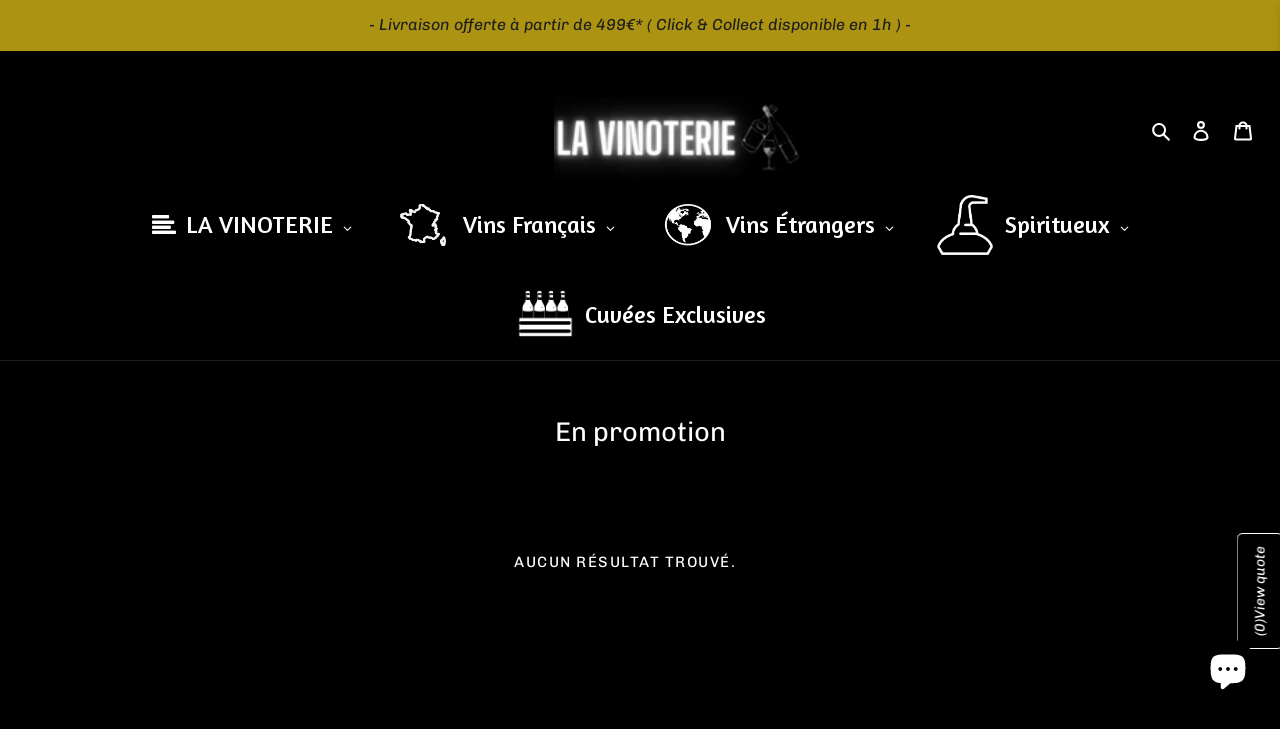

--- FILE ---
content_type: text/html; charset=utf-8
request_url: https://lavinoterie.fr/collections/en-promotion
body_size: 55165
content:
<!doctype html>
<html class="no-js" lang="fr">
<head>
	
  <meta charset="utf-8">
  <meta http-equiv="X-UA-Compatible" content="IE=edge,chrome=1">
  <meta name="viewport" content="width=device-width,initial-scale=1">
  <meta name="theme-color" content="#666666">

  <link rel="preconnect" href="https://cdn.shopify.com" crossorigin>
  <link rel="preconnect" href="https://fonts.shopify.com" crossorigin>
  <link rel="preconnect" href="https://monorail-edge.shopifysvc.com"><link rel="preload" href="//lavinoterie.fr/cdn/shop/t/1/assets/theme.css?v=61545208498549992011659694129" as="style">
  <link rel="preload" as="font" href="//lavinoterie.fr/cdn/fonts/chivo/chivo_n4.059fadbbf52d9f02350103459eb216e4b24c4661.woff2" type="font/woff2" crossorigin>
  <link rel="preload" as="font" href="//lavinoterie.fr/cdn/fonts/chivo/chivo_i3.35d3c2981cb4a567452b12835e97013d5d7c7f9d.woff2" type="font/woff2" crossorigin>
  <link rel="preload" as="font" href="//lavinoterie.fr/cdn/fonts/chivo/chivo_i7.0e5a75162c3ca7258edd3d59adf64e0fd118a226.woff2" type="font/woff2" crossorigin>
  <link rel="preload" href="//lavinoterie.fr/cdn/shop/t/1/assets/theme.js?v=174135222269592318431738852090" as="script">
  <link rel="preload" href="//lavinoterie.fr/cdn/shop/t/1/assets/lazysizes.js?v=63098554868324070131605609873" as="script"><link rel="canonical" href="https://lavinoterie.fr/collections/en-promotion"><link rel="shortcut icon" href="//lavinoterie.fr/cdn/shop/files/Vinoterie_32x32.png?v=1756476590" type="image/png"><title>En promotion
&ndash; La Vinoterie</title><!-- /snippets/social-meta-tags.liquid -->




<meta property="og:site_name" content="La Vinoterie">
<meta property="og:url" content="https://lavinoterie.fr/collections/en-promotion">
<meta property="og:title" content="En promotion">
<meta property="og:type" content="product.group">
<meta property="og:description" content="La Vinoterie, cave à vins à La Wantzenau. Sélection de vins et spiritueux en boutique et en ligne, conseils et livraison.">

<meta property="og:image" content="http://lavinoterie.fr/cdn/shop/files/Logo_Vinoterie_copie_2_1200x1200.png?v=1756475178">
<meta property="og:image:secure_url" content="https://lavinoterie.fr/cdn/shop/files/Logo_Vinoterie_copie_2_1200x1200.png?v=1756475178">


<meta name="twitter:card" content="summary_large_image">
<meta name="twitter:title" content="En promotion">
<meta name="twitter:description" content="La Vinoterie, cave à vins à La Wantzenau. Sélection de vins et spiritueux en boutique et en ligne, conseils et livraison.">

  
<style data-shopify>
:root {
    --color-text: #ffffff;
    --color-text-rgb: 255, 255, 255;
    --color-body-text: #ffffff;
    --color-sale-text: #EA0606;
    --color-small-button-text-border: #ffffff;
    --color-text-field: #1f1f1f;
    --color-text-field-text: #f9f2f2;
    --color-text-field-text-rgb: 249, 242, 242;

    --color-btn-primary: #666666;
    --color-btn-primary-darker: #4d4d4d;
    --color-btn-primary-text: #ffffff;

    --color-blankstate: rgba(255, 255, 255, 0.35);
    --color-blankstate-border: rgba(255, 255, 255, 0.2);
    --color-blankstate-background: rgba(255, 255, 255, 0.1);

    --color-text-focus:#e6e6e6;
    --color-overlay-text-focus:#edc5c5;
    --color-btn-primary-focus:#4d4d4d;
    --color-btn-social-focus:#454545;
    --color-small-button-text-border-focus:#e6e6e6;
    --predictive-search-focus:#262626;

    --color-body: #000000;
    --color-bg: #000000;
    --color-bg-rgb: 0, 0, 0;
    --color-bg-alt: rgba(255, 255, 255, 0.05);
    --color-bg-currency-selector: rgba(255, 255, 255, 0.2);

    --color-overlay-title-text: #f9ecec;
    --color-image-overlay: #000000;
    --color-image-overlay-rgb: 0, 0, 0;--opacity-image-overlay: 0.83;--hover-overlay-opacity: 1;

    --color-border: #1f1f1f;
    --color-border-form: #ffffff;
    --color-border-form-darker: #e6e6e6;

    --svg-select-icon: url(//lavinoterie.fr/cdn/shop/t/1/assets/ico-select.svg?v=165940549952014618861617964323);
    --slick-img-url: url(//lavinoterie.fr/cdn/shop/t/1/assets/ajax-loader.gif?v=41356863302472015721605609871);

    --font-weight-body--bold: 700;
    --font-weight-body--bolder: 400;

    --font-stack-header: Chivo, sans-serif;
    --font-style-header: normal;
    --font-weight-header: 400;

    --font-stack-body: Chivo, sans-serif;
    --font-style-body: italic;
    --font-weight-body: 300;

    --font-size-header: 20;

    --font-size-base: 14;

    --font-h1-desktop: 27;
    --font-h1-mobile: 25;
    --font-h2-desktop: 15;
    --font-h2-mobile: 14;
    --font-h3-mobile: 15;
    --font-h4-desktop: 13;
    --font-h4-mobile: 12;
    --font-h5-desktop: 11;
    --font-h5-mobile: 10;
    --font-h6-desktop: 10;
    --font-h6-mobile: 9;

    --font-mega-title-large-desktop: 50;

    --font-rich-text-large: 16;
    --font-rich-text-small: 12;

    
--color-video-bg: #1a1a1a;

    
    --global-color-image-loader-primary: rgba(255, 255, 255, 0.06);
    --global-color-image-loader-secondary: rgba(255, 255, 255, 0.12);
  }
</style>


  <style>*,::after,::before{box-sizing:border-box}body{margin:0}body,html{background-color:var(--color-body)}body,button{font-size:calc(var(--font-size-base) * 1px);font-family:var(--font-stack-body);font-style:var(--font-style-body);font-weight:var(--font-weight-body);color:var(--color-text);line-height:1.5}body,button{-webkit-font-smoothing:antialiased;-webkit-text-size-adjust:100%}.border-bottom{border-bottom:1px solid var(--color-border)}.btn--link{background-color:transparent;border:0;margin:0;color:var(--color-text);text-align:left}.text-right{text-align:right}.icon{display:inline-block;width:20px;height:20px;vertical-align:middle;fill:currentColor}.icon__fallback-text,.visually-hidden{position:absolute!important;overflow:hidden;clip:rect(0 0 0 0);height:1px;width:1px;margin:-1px;padding:0;border:0}svg.icon:not(.icon--full-color) circle,svg.icon:not(.icon--full-color) ellipse,svg.icon:not(.icon--full-color) g,svg.icon:not(.icon--full-color) line,svg.icon:not(.icon--full-color) path,svg.icon:not(.icon--full-color) polygon,svg.icon:not(.icon--full-color) polyline,svg.icon:not(.icon--full-color) rect,symbol.icon:not(.icon--full-color) circle,symbol.icon:not(.icon--full-color) ellipse,symbol.icon:not(.icon--full-color) g,symbol.icon:not(.icon--full-color) line,symbol.icon:not(.icon--full-color) path,symbol.icon:not(.icon--full-color) polygon,symbol.icon:not(.icon--full-color) polyline,symbol.icon:not(.icon--full-color) rect{fill:inherit;stroke:inherit}li{list-style:none}.list--inline{padding:0;margin:0}.list--inline>li{display:inline-block;margin-bottom:0;vertical-align:middle}a{color:var(--color-text);text-decoration:none}.h1,.h2,h1,h2{margin:0 0 17.5px;font-family:var(--font-stack-header);font-style:var(--font-style-header);font-weight:var(--font-weight-header);line-height:1.2;overflow-wrap:break-word;word-wrap:break-word}.h1 a,.h2 a,h1 a,h2 a{color:inherit;text-decoration:none;font-weight:inherit}.h1,h1{font-size:calc(((var(--font-h1-desktop))/ (var(--font-size-base))) * 1em);text-transform:none;letter-spacing:0}@media only screen and (max-width:749px){.h1,h1{font-size:calc(((var(--font-h1-mobile))/ (var(--font-size-base))) * 1em)}}.h2,h2{font-size:calc(((var(--font-h2-desktop))/ (var(--font-size-base))) * 1em);text-transform:uppercase;letter-spacing:.1em}@media only screen and (max-width:749px){.h2,h2{font-size:calc(((var(--font-h2-mobile))/ (var(--font-size-base))) * 1em)}}p{color:var(--color-body-text);margin:0 0 19.44444px}@media only screen and (max-width:749px){p{font-size:calc(((var(--font-size-base) - 1)/ (var(--font-size-base))) * 1em)}}p:last-child{margin-bottom:0}@media only screen and (max-width:749px){.small--hide{display:none!important}}.grid{list-style:none;margin:0;padding:0;margin-left:-30px}.grid::after{content:'';display:table;clear:both}@media only screen and (max-width:749px){.grid{margin-left:-22px}}.grid::after{content:'';display:table;clear:both}.grid--no-gutters{margin-left:0}.grid--no-gutters .grid__item{padding-left:0}.grid--table{display:table;table-layout:fixed;width:100%}.grid--table>.grid__item{float:none;display:table-cell;vertical-align:middle}.grid__item{float:left;padding-left:30px;width:100%}@media only screen and (max-width:749px){.grid__item{padding-left:22px}}.grid__item[class*="--push"]{position:relative}@media only screen and (min-width:750px){.medium-up--one-quarter{width:25%}.medium-up--push-one-third{width:33.33%}.medium-up--one-half{width:50%}.medium-up--push-one-third{left:33.33%;position:relative}}.site-header{position:relative;background-color:var(--color-body)}@media only screen and (max-width:749px){.site-header{border-bottom:1px solid var(--color-border)}}@media only screen and (min-width:750px){.site-header{padding:0 55px}.site-header.logo--center{padding-top:30px}}.site-header__logo{margin:15px 0}.logo-align--center .site-header__logo{text-align:center;margin:0 auto}@media only screen and (max-width:749px){.logo-align--center .site-header__logo{text-align:left;margin:15px 0}}@media only screen and (max-width:749px){.site-header__logo{padding-left:22px;text-align:left}.site-header__logo img{margin:0}}.site-header__logo-link{display:inline-block;word-break:break-word}@media only screen and (min-width:750px){.logo-align--center .site-header__logo-link{margin:0 auto}}.site-header__logo-image{display:block}@media only screen and (min-width:750px){.site-header__logo-image{margin:0 auto}}.site-header__logo-image img{width:100%}.site-header__logo-image--centered img{margin:0 auto}.site-header__logo img{display:block}.site-header__icons{position:relative;white-space:nowrap}@media only screen and (max-width:749px){.site-header__icons{width:auto;padding-right:13px}.site-header__icons .btn--link,.site-header__icons .site-header__cart{font-size:calc(((var(--font-size-base))/ (var(--font-size-base))) * 1em)}}.site-header__icons-wrapper{position:relative;display:-webkit-flex;display:-ms-flexbox;display:flex;width:100%;-ms-flex-align:center;-webkit-align-items:center;-moz-align-items:center;-ms-align-items:center;-o-align-items:center;align-items:center;-webkit-justify-content:flex-end;-ms-justify-content:flex-end;justify-content:flex-end}.site-header__account,.site-header__cart,.site-header__search{position:relative}.site-header__search.site-header__icon{display:none}@media only screen and (min-width:1400px){.site-header__search.site-header__icon{display:block}}.site-header__search-toggle{display:block}@media only screen and (min-width:750px){.site-header__account,.site-header__cart{padding:10px 11px}}.site-header__cart-title,.site-header__search-title{position:absolute!important;overflow:hidden;clip:rect(0 0 0 0);height:1px;width:1px;margin:-1px;padding:0;border:0;display:block;vertical-align:middle}.site-header__cart-title{margin-right:3px}.site-header__cart-count{display:flex;align-items:center;justify-content:center;position:absolute;right:.4rem;top:.2rem;font-weight:700;background-color:var(--color-btn-primary);color:var(--color-btn-primary-text);border-radius:50%;min-width:1em;height:1em}.site-header__cart-count span{font-family:HelveticaNeue,"Helvetica Neue",Helvetica,Arial,sans-serif;font-size:calc(11em / 16);line-height:1}@media only screen and (max-width:749px){.site-header__cart-count{top:calc(7em / 16);right:0;border-radius:50%;min-width:calc(19em / 16);height:calc(19em / 16)}}@media only screen and (max-width:749px){.site-header__cart-count span{padding:.25em calc(6em / 16);font-size:12px}}.site-header__menu{display:none}@media only screen and (max-width:749px){.site-header__icon{display:inline-block;vertical-align:middle;padding:10px 11px;margin:0}}@media only screen and (min-width:750px){.site-header__icon .icon-search{margin-right:3px}}.announcement-bar{z-index:10;position:relative;text-align:center;border-bottom:1px solid transparent;padding:2px}.announcement-bar__link{display:block}.announcement-bar__message{display:block;padding:11px 22px;font-size:calc(((16)/ (var(--font-size-base))) * 1em);font-weight:var(--font-weight-header)}@media only screen and (min-width:750px){.announcement-bar__message{padding-left:55px;padding-right:55px}}.site-nav{position:relative;padding:0;text-align:center;margin:25px 0}.site-nav a{padding:3px 10px}.site-nav__link{display:block;white-space:nowrap}.site-nav--centered .site-nav__link{padding-top:0}.site-nav__link .icon-chevron-down{width:calc(8em / 16);height:calc(8em / 16);margin-left:.5rem}.site-nav__label{border-bottom:1px solid transparent}.site-nav__link--active .site-nav__label{border-bottom-color:var(--color-text)}.site-nav__link--button{border:none;background-color:transparent;padding:3px 10px}.site-header__mobile-nav{z-index:11;position:relative;background-color:var(--color-body)}@media only screen and (max-width:749px){.site-header__mobile-nav{display:-webkit-flex;display:-ms-flexbox;display:flex;width:100%;-ms-flex-align:center;-webkit-align-items:center;-moz-align-items:center;-ms-align-items:center;-o-align-items:center;align-items:center}}.mobile-nav--open .icon-close{display:none}.main-content{opacity:0}.main-content .shopify-section{display:none}.main-content .shopify-section:first-child{display:inherit}.critical-hidden{display:none}</style>

  <script>
    window.performance.mark('debut:theme_stylesheet_loaded.start');

    function onLoadStylesheet() {
      performance.mark('debut:theme_stylesheet_loaded.end');
      performance.measure('debut:theme_stylesheet_loaded', 'debut:theme_stylesheet_loaded.start', 'debut:theme_stylesheet_loaded.end');

      var url = "//lavinoterie.fr/cdn/shop/t/1/assets/theme.css?v=61545208498549992011659694129";
      var link = document.querySelector('link[href="' + url + '"]');
      link.loaded = true;
      link.dispatchEvent(new Event('load'));
    }
  </script>

  <link rel="stylesheet" href="//lavinoterie.fr/cdn/shop/t/1/assets/theme.css?v=61545208498549992011659694129" type="text/css" media="print" onload="this.media='all';onLoadStylesheet()">

  <style>
    @font-face {
  font-family: Chivo;
  font-weight: 400;
  font-style: normal;
  font-display: swap;
  src: url("//lavinoterie.fr/cdn/fonts/chivo/chivo_n4.059fadbbf52d9f02350103459eb216e4b24c4661.woff2") format("woff2"),
       url("//lavinoterie.fr/cdn/fonts/chivo/chivo_n4.f2f8fca8b7ff9f510fa7f09ffe5448b3504bccf5.woff") format("woff");
}

    @font-face {
  font-family: Chivo;
  font-weight: 300;
  font-style: italic;
  font-display: swap;
  src: url("//lavinoterie.fr/cdn/fonts/chivo/chivo_i3.35d3c2981cb4a567452b12835e97013d5d7c7f9d.woff2") format("woff2"),
       url("//lavinoterie.fr/cdn/fonts/chivo/chivo_i3.d61a5af1ed21d50ee061ffa989d305b1719ff641.woff") format("woff");
}

    @font-face {
  font-family: Chivo;
  font-weight: 700;
  font-style: italic;
  font-display: swap;
  src: url("//lavinoterie.fr/cdn/fonts/chivo/chivo_i7.0e5a75162c3ca7258edd3d59adf64e0fd118a226.woff2") format("woff2"),
       url("//lavinoterie.fr/cdn/fonts/chivo/chivo_i7.f9fd944b04861b64efaebd9de502668b4b566567.woff") format("woff");
}

    @font-face {
  font-family: Chivo;
  font-weight: 400;
  font-style: italic;
  font-display: swap;
  src: url("//lavinoterie.fr/cdn/fonts/chivo/chivo_i4.95e9c0ba514943a715970b2897b31bdfdc9132b8.woff2") format("woff2"),
       url("//lavinoterie.fr/cdn/fonts/chivo/chivo_i4.31da6515f3970f86ac14321ace1609bd161f315f.woff") format("woff");
}

    @font-face {
  font-family: Chivo;
  font-weight: 300;
  font-style: italic;
  font-display: swap;
  src: url("//lavinoterie.fr/cdn/fonts/chivo/chivo_i3.35d3c2981cb4a567452b12835e97013d5d7c7f9d.woff2") format("woff2"),
       url("//lavinoterie.fr/cdn/fonts/chivo/chivo_i3.d61a5af1ed21d50ee061ffa989d305b1719ff641.woff") format("woff");
}

    @font-face {
  font-family: Chivo;
  font-weight: 700;
  font-style: italic;
  font-display: swap;
  src: url("//lavinoterie.fr/cdn/fonts/chivo/chivo_i7.0e5a75162c3ca7258edd3d59adf64e0fd118a226.woff2") format("woff2"),
       url("//lavinoterie.fr/cdn/fonts/chivo/chivo_i7.f9fd944b04861b64efaebd9de502668b4b566567.woff") format("woff");
}

  </style>

  <script>
    var theme = {
      breakpoints: {
        medium: 750,
        large: 990,
        widescreen: 1400
      },
      strings: {
        addToCart: "Ajouter au panier 🍷 ",
        soldOut: "Épuisé",
        unavailable: "Non disponible",
        regularPrice: "Prix normal",
        salePrice: "Prix réduit",
        sale: "Solde",
        fromLowestPrice: "de [price]",
        vendor: "Distributeur",
        showMore: "Afficher plus",
        showLess: "Afficher moins",
        searchFor: "Rechercher",
        addressError: "Une erreur s\u0026#39;est produite dans la recherche de cette adresse",
        addressNoResults: "Aucun résultat pour cette adresse",
        addressQueryLimit: "Vous avez dépassé la limite d'utilisation de l'API de Google. Pensez à mettre à niveau vers un \u003ca href=\"https:\/\/developers.google.com\/maps\/premium\/usage-limits\"\u003eforfait premium\u003c\/a\u003e.",
        authError: "Une erreur s'est produite lors de l'authentification de votre compte Google Maps.",
        newWindow: "S\u0026#39;ouvre dans une nouvelle fenêtre.",
        external: "Ouvre un site externe.",
        newWindowExternal: "Ouvre un site externe dans une nouvelle fenêtre.",
        removeLabel: "Supprimer [product]",
        update: "Mettre à jour",
        quantity: "Quantité",
        discountedTotal: "Total après réduction",
        regularTotal: "Total avant réduction",
        priceColumn: "Voir les détails de la réduction dans la colonne Prix.",
        quantityMinimumMessage: "La quantité doit être supérieure ou égale à 1",
        cartError: "Une erreur est survenue lors de l’actualisation de votre panier. Essayez de nouveau s’il vous plaît.",
        removedItemMessage: "\u003cspan class=\"cart__removed-product-details\"\u003e([quantity]) [link]\u003c\/span\u003e supprimé(s) de votre panier.",
        unitPrice: "Prix unitaire",
        unitPriceSeparator: "par",
        oneCartCount: "1 article",
        otherCartCount: "[count] article",
        quantityLabel: "Quantité : [count]",
        products: "Produits",
        loading: "Chargement",
        number_of_results: "[result_number] sur [results_count]",
        number_of_results_found: "[results_count] résultats trouvés",
        one_result_found: "1 résultat trouvé"
      },
      moneyFormat: "\u003cspan class=glc-money\u003e{{amount_with_comma_separator}} €\u003c\/span\u003e",
      moneyFormatWithCurrency: "\u003cspan class=glc-money\u003e{{amount_with_comma_separator}} €\u003c\/span\u003e",
      settings: {
        predictiveSearchEnabled: true,
        predictiveSearchShowPrice: true,
        predictiveSearchShowVendor: true
      },
      stylesheet: "//lavinoterie.fr/cdn/shop/t/1/assets/theme.css?v=61545208498549992011659694129"
    }

    document.documentElement.className = document.documentElement.className.replace('no-js', 'js');
  </script><script src="//lavinoterie.fr/cdn/shop/t/1/assets/theme.js?v=174135222269592318431738852090" defer="defer"></script>
  <script src="//lavinoterie.fr/cdn/shop/t/1/assets/lazysizes.js?v=63098554868324070131605609873" async="async"></script>

  <script type="text/javascript">
    if (window.MSInputMethodContext && document.documentMode) {
      var scripts = document.getElementsByTagName('script')[0];
      var polyfill = document.createElement("script");
      polyfill.defer = true;
      polyfill.src = "//lavinoterie.fr/cdn/shop/t/1/assets/ie11CustomProperties.min.js?v=146208399201472936201605609873";

      scripts.parentNode.insertBefore(polyfill, scripts);
    }
  </script>

  <script>window.performance && window.performance.mark && window.performance.mark('shopify.content_for_header.start');</script><meta id="shopify-digital-wallet" name="shopify-digital-wallet" content="/51266125979/digital_wallets/dialog">
<meta name="shopify-checkout-api-token" content="5121944be4743ece6de1e9306f4445b4">
<link rel="alternate" type="application/atom+xml" title="Feed" href="/collections/en-promotion.atom" />
<link rel="alternate" hreflang="x-default" href="https://lavinoterie.fr/collections/en-promotion">
<link rel="alternate" hreflang="fr" href="https://lavinoterie.fr/collections/en-promotion">
<link rel="alternate" hreflang="en" href="https://lavinoterie.fr/en/collections/en-promotion">
<link rel="alternate" hreflang="zh-Hans" href="https://lavinoterie.fr/zh/collections/en-promotion">
<link rel="alternate" hreflang="sv" href="https://lavinoterie.fr/sv/collections/en-promotion">
<link rel="alternate" hreflang="it" href="https://lavinoterie.fr/it/collections/en-promotion">
<link rel="alternate" hreflang="es" href="https://lavinoterie.fr/es/collections/en-promotion">
<link rel="alternate" hreflang="fi" href="https://lavinoterie.fr/fi/collections/en-promotion">
<link rel="alternate" hreflang="ja" href="https://lavinoterie.fr/ja/collections/en-promotion">
<link rel="alternate" hreflang="no" href="https://lavinoterie.fr/no/collections/en-promotion">
<link rel="alternate" hreflang="ru" href="https://lavinoterie.fr/ru/collections/en-promotion">
<link rel="alternate" hreflang="nl" href="https://lavinoterie.fr/nl/collections/en-promotion">
<link rel="alternate" hreflang="zh-Hans-AT" href="https://lavinoterie.fr/zh/collections/en-promotion">
<link rel="alternate" hreflang="zh-Hans-BE" href="https://lavinoterie.fr/zh/collections/en-promotion">
<link rel="alternate" hreflang="zh-Hans-BG" href="https://lavinoterie.fr/zh/collections/en-promotion">
<link rel="alternate" hreflang="zh-Hans-CA" href="https://lavinoterie.fr/zh/collections/en-promotion">
<link rel="alternate" hreflang="zh-Hans-CH" href="https://lavinoterie.fr/zh/collections/en-promotion">
<link rel="alternate" hreflang="zh-Hans-CZ" href="https://lavinoterie.fr/zh/collections/en-promotion">
<link rel="alternate" hreflang="zh-Hans-DE" href="https://lavinoterie.fr/zh/collections/en-promotion">
<link rel="alternate" hreflang="zh-Hans-DK" href="https://lavinoterie.fr/zh/collections/en-promotion">
<link rel="alternate" hreflang="zh-Hans-EE" href="https://lavinoterie.fr/zh/collections/en-promotion">
<link rel="alternate" hreflang="zh-Hans-ES" href="https://lavinoterie.fr/zh/collections/en-promotion">
<link rel="alternate" hreflang="zh-Hans-FI" href="https://lavinoterie.fr/zh/collections/en-promotion">
<link rel="alternate" hreflang="zh-Hans-FR" href="https://lavinoterie.fr/zh/collections/en-promotion">
<link rel="alternate" hreflang="zh-Hans-GB" href="https://lavinoterie.fr/zh/collections/en-promotion">
<link rel="alternate" hreflang="zh-Hans-GR" href="https://lavinoterie.fr/zh/collections/en-promotion">
<link rel="alternate" hreflang="zh-Hans-HK" href="https://lavinoterie.fr/zh/collections/en-promotion">
<link rel="alternate" hreflang="zh-Hans-HR" href="https://lavinoterie.fr/zh/collections/en-promotion">
<link rel="alternate" hreflang="zh-Hans-HU" href="https://lavinoterie.fr/zh/collections/en-promotion">
<link rel="alternate" hreflang="zh-Hans-IE" href="https://lavinoterie.fr/zh/collections/en-promotion">
<link rel="alternate" hreflang="zh-Hans-IS" href="https://lavinoterie.fr/zh/collections/en-promotion">
<link rel="alternate" hreflang="zh-Hans-IT" href="https://lavinoterie.fr/zh/collections/en-promotion">
<link rel="alternate" hreflang="zh-Hans-JP" href="https://lavinoterie.fr/zh/collections/en-promotion">
<link rel="alternate" hreflang="zh-Hans-KR" href="https://lavinoterie.fr/zh/collections/en-promotion">
<link rel="alternate" hreflang="zh-Hans-LT" href="https://lavinoterie.fr/zh/collections/en-promotion">
<link rel="alternate" hreflang="zh-Hans-LU" href="https://lavinoterie.fr/zh/collections/en-promotion">
<link rel="alternate" hreflang="zh-Hans-LV" href="https://lavinoterie.fr/zh/collections/en-promotion">
<link rel="alternate" hreflang="zh-Hans-MO" href="https://lavinoterie.fr/zh/collections/en-promotion">
<link rel="alternate" hreflang="zh-Hans-NL" href="https://lavinoterie.fr/zh/collections/en-promotion">
<link rel="alternate" hreflang="zh-Hans-NO" href="https://lavinoterie.fr/zh/collections/en-promotion">
<link rel="alternate" hreflang="zh-Hans-NZ" href="https://lavinoterie.fr/zh/collections/en-promotion">
<link rel="alternate" hreflang="zh-Hans-PL" href="https://lavinoterie.fr/zh/collections/en-promotion">
<link rel="alternate" hreflang="zh-Hans-PT" href="https://lavinoterie.fr/zh/collections/en-promotion">
<link rel="alternate" hreflang="zh-Hans-RO" href="https://lavinoterie.fr/zh/collections/en-promotion">
<link rel="alternate" hreflang="zh-Hans-SE" href="https://lavinoterie.fr/zh/collections/en-promotion">
<link rel="alternate" hreflang="zh-Hans-SG" href="https://lavinoterie.fr/zh/collections/en-promotion">
<link rel="alternate" hreflang="zh-Hans-SI" href="https://lavinoterie.fr/zh/collections/en-promotion">
<link rel="alternate" hreflang="zh-Hans-SK" href="https://lavinoterie.fr/zh/collections/en-promotion">
<link rel="alternate" hreflang="zh-Hans-TW" href="https://lavinoterie.fr/zh/collections/en-promotion">
<link rel="alternate" hreflang="zh-Hans-US" href="https://lavinoterie.fr/zh/collections/en-promotion">
<link rel="alternate" type="application/json+oembed" href="https://lavinoterie.fr/collections/en-promotion.oembed">
<script async="async" src="/checkouts/internal/preloads.js?locale=fr-FR"></script>
<link rel="preconnect" href="https://shop.app" crossorigin="anonymous">
<script async="async" src="https://shop.app/checkouts/internal/preloads.js?locale=fr-FR&shop_id=51266125979" crossorigin="anonymous"></script>
<script id="apple-pay-shop-capabilities" type="application/json">{"shopId":51266125979,"countryCode":"FR","currencyCode":"EUR","merchantCapabilities":["supports3DS"],"merchantId":"gid:\/\/shopify\/Shop\/51266125979","merchantName":"La Vinoterie","requiredBillingContactFields":["postalAddress","email","phone"],"requiredShippingContactFields":["postalAddress","email","phone"],"shippingType":"shipping","supportedNetworks":["visa","masterCard","maestro"],"total":{"type":"pending","label":"La Vinoterie","amount":"1.00"},"shopifyPaymentsEnabled":true,"supportsSubscriptions":true}</script>
<script id="shopify-features" type="application/json">{"accessToken":"5121944be4743ece6de1e9306f4445b4","betas":["rich-media-storefront-analytics"],"domain":"lavinoterie.fr","predictiveSearch":true,"shopId":51266125979,"locale":"fr"}</script>
<script>var Shopify = Shopify || {};
Shopify.shop = "la-vinoterie.myshopify.com";
Shopify.locale = "fr";
Shopify.currency = {"active":"EUR","rate":"1.0"};
Shopify.country = "FR";
Shopify.theme = {"name":"Debut","id":115496157339,"schema_name":"Debut","schema_version":"17.6.1","theme_store_id":796,"role":"main"};
Shopify.theme.handle = "null";
Shopify.theme.style = {"id":null,"handle":null};
Shopify.cdnHost = "lavinoterie.fr/cdn";
Shopify.routes = Shopify.routes || {};
Shopify.routes.root = "/";</script>
<script type="module">!function(o){(o.Shopify=o.Shopify||{}).modules=!0}(window);</script>
<script>!function(o){function n(){var o=[];function n(){o.push(Array.prototype.slice.apply(arguments))}return n.q=o,n}var t=o.Shopify=o.Shopify||{};t.loadFeatures=n(),t.autoloadFeatures=n()}(window);</script>
<script>
  window.ShopifyPay = window.ShopifyPay || {};
  window.ShopifyPay.apiHost = "shop.app\/pay";
  window.ShopifyPay.redirectState = null;
</script>
<script id="shop-js-analytics" type="application/json">{"pageType":"collection"}</script>
<script defer="defer" async type="module" src="//lavinoterie.fr/cdn/shopifycloud/shop-js/modules/v2/client.init-shop-cart-sync_BcDpqI9l.fr.esm.js"></script>
<script defer="defer" async type="module" src="//lavinoterie.fr/cdn/shopifycloud/shop-js/modules/v2/chunk.common_a1Rf5Dlz.esm.js"></script>
<script defer="defer" async type="module" src="//lavinoterie.fr/cdn/shopifycloud/shop-js/modules/v2/chunk.modal_Djra7sW9.esm.js"></script>
<script type="module">
  await import("//lavinoterie.fr/cdn/shopifycloud/shop-js/modules/v2/client.init-shop-cart-sync_BcDpqI9l.fr.esm.js");
await import("//lavinoterie.fr/cdn/shopifycloud/shop-js/modules/v2/chunk.common_a1Rf5Dlz.esm.js");
await import("//lavinoterie.fr/cdn/shopifycloud/shop-js/modules/v2/chunk.modal_Djra7sW9.esm.js");

  window.Shopify.SignInWithShop?.initShopCartSync?.({"fedCMEnabled":true,"windoidEnabled":true});

</script>
<script>
  window.Shopify = window.Shopify || {};
  if (!window.Shopify.featureAssets) window.Shopify.featureAssets = {};
  window.Shopify.featureAssets['shop-js'] = {"shop-cart-sync":["modules/v2/client.shop-cart-sync_BLrx53Hf.fr.esm.js","modules/v2/chunk.common_a1Rf5Dlz.esm.js","modules/v2/chunk.modal_Djra7sW9.esm.js"],"init-fed-cm":["modules/v2/client.init-fed-cm_C8SUwJ8U.fr.esm.js","modules/v2/chunk.common_a1Rf5Dlz.esm.js","modules/v2/chunk.modal_Djra7sW9.esm.js"],"shop-cash-offers":["modules/v2/client.shop-cash-offers_BBp_MjBM.fr.esm.js","modules/v2/chunk.common_a1Rf5Dlz.esm.js","modules/v2/chunk.modal_Djra7sW9.esm.js"],"shop-login-button":["modules/v2/client.shop-login-button_Dw6kG_iO.fr.esm.js","modules/v2/chunk.common_a1Rf5Dlz.esm.js","modules/v2/chunk.modal_Djra7sW9.esm.js"],"pay-button":["modules/v2/client.pay-button_BJDaAh68.fr.esm.js","modules/v2/chunk.common_a1Rf5Dlz.esm.js","modules/v2/chunk.modal_Djra7sW9.esm.js"],"shop-button":["modules/v2/client.shop-button_DBWL94V3.fr.esm.js","modules/v2/chunk.common_a1Rf5Dlz.esm.js","modules/v2/chunk.modal_Djra7sW9.esm.js"],"avatar":["modules/v2/client.avatar_BTnouDA3.fr.esm.js"],"init-windoid":["modules/v2/client.init-windoid_77FSIiws.fr.esm.js","modules/v2/chunk.common_a1Rf5Dlz.esm.js","modules/v2/chunk.modal_Djra7sW9.esm.js"],"init-shop-for-new-customer-accounts":["modules/v2/client.init-shop-for-new-customer-accounts_QoC3RJm9.fr.esm.js","modules/v2/client.shop-login-button_Dw6kG_iO.fr.esm.js","modules/v2/chunk.common_a1Rf5Dlz.esm.js","modules/v2/chunk.modal_Djra7sW9.esm.js"],"init-shop-email-lookup-coordinator":["modules/v2/client.init-shop-email-lookup-coordinator_D4ioGzPw.fr.esm.js","modules/v2/chunk.common_a1Rf5Dlz.esm.js","modules/v2/chunk.modal_Djra7sW9.esm.js"],"init-shop-cart-sync":["modules/v2/client.init-shop-cart-sync_BcDpqI9l.fr.esm.js","modules/v2/chunk.common_a1Rf5Dlz.esm.js","modules/v2/chunk.modal_Djra7sW9.esm.js"],"shop-toast-manager":["modules/v2/client.shop-toast-manager_B-eIbpHW.fr.esm.js","modules/v2/chunk.common_a1Rf5Dlz.esm.js","modules/v2/chunk.modal_Djra7sW9.esm.js"],"init-customer-accounts":["modules/v2/client.init-customer-accounts_BcBSUbIK.fr.esm.js","modules/v2/client.shop-login-button_Dw6kG_iO.fr.esm.js","modules/v2/chunk.common_a1Rf5Dlz.esm.js","modules/v2/chunk.modal_Djra7sW9.esm.js"],"init-customer-accounts-sign-up":["modules/v2/client.init-customer-accounts-sign-up_DvG__VHD.fr.esm.js","modules/v2/client.shop-login-button_Dw6kG_iO.fr.esm.js","modules/v2/chunk.common_a1Rf5Dlz.esm.js","modules/v2/chunk.modal_Djra7sW9.esm.js"],"shop-follow-button":["modules/v2/client.shop-follow-button_Dnx6fDH9.fr.esm.js","modules/v2/chunk.common_a1Rf5Dlz.esm.js","modules/v2/chunk.modal_Djra7sW9.esm.js"],"checkout-modal":["modules/v2/client.checkout-modal_BDH3MUqJ.fr.esm.js","modules/v2/chunk.common_a1Rf5Dlz.esm.js","modules/v2/chunk.modal_Djra7sW9.esm.js"],"shop-login":["modules/v2/client.shop-login_CV9Paj8R.fr.esm.js","modules/v2/chunk.common_a1Rf5Dlz.esm.js","modules/v2/chunk.modal_Djra7sW9.esm.js"],"lead-capture":["modules/v2/client.lead-capture_DGQOTB4e.fr.esm.js","modules/v2/chunk.common_a1Rf5Dlz.esm.js","modules/v2/chunk.modal_Djra7sW9.esm.js"],"payment-terms":["modules/v2/client.payment-terms_BQYK7nq4.fr.esm.js","modules/v2/chunk.common_a1Rf5Dlz.esm.js","modules/v2/chunk.modal_Djra7sW9.esm.js"]};
</script>
<script>(function() {
  var isLoaded = false;
  function asyncLoad() {
    if (isLoaded) return;
    isLoaded = true;
    var urls = ["\/\/cdn.shopify.com\/s\/files\/1\/0257\/0108\/9360\/t\/85\/assets\/usf-license.js?shop=la-vinoterie.myshopify.com"];
    for (var i = 0; i < urls.length; i++) {
      var s = document.createElement('script');
      s.type = 'text/javascript';
      s.async = true;
      s.src = urls[i];
      var x = document.getElementsByTagName('script')[0];
      x.parentNode.insertBefore(s, x);
    }
  };
  if(window.attachEvent) {
    window.attachEvent('onload', asyncLoad);
  } else {
    window.addEventListener('load', asyncLoad, false);
  }
})();</script>
<script id="__st">var __st={"a":51266125979,"offset":3600,"reqid":"77cfa6e0-8112-4e94-b549-b67a6168b6fa-1769203655","pageurl":"lavinoterie.fr\/collections\/en-promotion","u":"cf205ddbb7e5","p":"collection","rtyp":"collection","rid":231694303387};</script>
<script>window.ShopifyPaypalV4VisibilityTracking = true;</script>
<script id="captcha-bootstrap">!function(){'use strict';const t='contact',e='account',n='new_comment',o=[[t,t],['blogs',n],['comments',n],[t,'customer']],c=[[e,'customer_login'],[e,'guest_login'],[e,'recover_customer_password'],[e,'create_customer']],r=t=>t.map((([t,e])=>`form[action*='/${t}']:not([data-nocaptcha='true']) input[name='form_type'][value='${e}']`)).join(','),a=t=>()=>t?[...document.querySelectorAll(t)].map((t=>t.form)):[];function s(){const t=[...o],e=r(t);return a(e)}const i='password',u='form_key',d=['recaptcha-v3-token','g-recaptcha-response','h-captcha-response',i],f=()=>{try{return window.sessionStorage}catch{return}},m='__shopify_v',_=t=>t.elements[u];function p(t,e,n=!1){try{const o=window.sessionStorage,c=JSON.parse(o.getItem(e)),{data:r}=function(t){const{data:e,action:n}=t;return t[m]||n?{data:e,action:n}:{data:t,action:n}}(c);for(const[e,n]of Object.entries(r))t.elements[e]&&(t.elements[e].value=n);n&&o.removeItem(e)}catch(o){console.error('form repopulation failed',{error:o})}}const l='form_type',E='cptcha';function T(t){t.dataset[E]=!0}const w=window,h=w.document,L='Shopify',v='ce_forms',y='captcha';let A=!1;((t,e)=>{const n=(g='f06e6c50-85a8-45c8-87d0-21a2b65856fe',I='https://cdn.shopify.com/shopifycloud/storefront-forms-hcaptcha/ce_storefront_forms_captcha_hcaptcha.v1.5.2.iife.js',D={infoText:'Protégé par hCaptcha',privacyText:'Confidentialité',termsText:'Conditions'},(t,e,n)=>{const o=w[L][v],c=o.bindForm;if(c)return c(t,g,e,D).then(n);var r;o.q.push([[t,g,e,D],n]),r=I,A||(h.body.append(Object.assign(h.createElement('script'),{id:'captcha-provider',async:!0,src:r})),A=!0)});var g,I,D;w[L]=w[L]||{},w[L][v]=w[L][v]||{},w[L][v].q=[],w[L][y]=w[L][y]||{},w[L][y].protect=function(t,e){n(t,void 0,e),T(t)},Object.freeze(w[L][y]),function(t,e,n,w,h,L){const[v,y,A,g]=function(t,e,n){const i=e?o:[],u=t?c:[],d=[...i,...u],f=r(d),m=r(i),_=r(d.filter((([t,e])=>n.includes(e))));return[a(f),a(m),a(_),s()]}(w,h,L),I=t=>{const e=t.target;return e instanceof HTMLFormElement?e:e&&e.form},D=t=>v().includes(t);t.addEventListener('submit',(t=>{const e=I(t);if(!e)return;const n=D(e)&&!e.dataset.hcaptchaBound&&!e.dataset.recaptchaBound,o=_(e),c=g().includes(e)&&(!o||!o.value);(n||c)&&t.preventDefault(),c&&!n&&(function(t){try{if(!f())return;!function(t){const e=f();if(!e)return;const n=_(t);if(!n)return;const o=n.value;o&&e.removeItem(o)}(t);const e=Array.from(Array(32),(()=>Math.random().toString(36)[2])).join('');!function(t,e){_(t)||t.append(Object.assign(document.createElement('input'),{type:'hidden',name:u})),t.elements[u].value=e}(t,e),function(t,e){const n=f();if(!n)return;const o=[...t.querySelectorAll(`input[type='${i}']`)].map((({name:t})=>t)),c=[...d,...o],r={};for(const[a,s]of new FormData(t).entries())c.includes(a)||(r[a]=s);n.setItem(e,JSON.stringify({[m]:1,action:t.action,data:r}))}(t,e)}catch(e){console.error('failed to persist form',e)}}(e),e.submit())}));const S=(t,e)=>{t&&!t.dataset[E]&&(n(t,e.some((e=>e===t))),T(t))};for(const o of['focusin','change'])t.addEventListener(o,(t=>{const e=I(t);D(e)&&S(e,y())}));const B=e.get('form_key'),M=e.get(l),P=B&&M;t.addEventListener('DOMContentLoaded',(()=>{const t=y();if(P)for(const e of t)e.elements[l].value===M&&p(e,B);[...new Set([...A(),...v().filter((t=>'true'===t.dataset.shopifyCaptcha))])].forEach((e=>S(e,t)))}))}(h,new URLSearchParams(w.location.search),n,t,e,['guest_login'])})(!0,!0)}();</script>
<script integrity="sha256-4kQ18oKyAcykRKYeNunJcIwy7WH5gtpwJnB7kiuLZ1E=" data-source-attribution="shopify.loadfeatures" defer="defer" src="//lavinoterie.fr/cdn/shopifycloud/storefront/assets/storefront/load_feature-a0a9edcb.js" crossorigin="anonymous"></script>
<script crossorigin="anonymous" defer="defer" src="//lavinoterie.fr/cdn/shopifycloud/storefront/assets/shopify_pay/storefront-65b4c6d7.js?v=20250812"></script>
<script data-source-attribution="shopify.dynamic_checkout.dynamic.init">var Shopify=Shopify||{};Shopify.PaymentButton=Shopify.PaymentButton||{isStorefrontPortableWallets:!0,init:function(){window.Shopify.PaymentButton.init=function(){};var t=document.createElement("script");t.src="https://lavinoterie.fr/cdn/shopifycloud/portable-wallets/latest/portable-wallets.fr.js",t.type="module",document.head.appendChild(t)}};
</script>
<script data-source-attribution="shopify.dynamic_checkout.buyer_consent">
  function portableWalletsHideBuyerConsent(e){var t=document.getElementById("shopify-buyer-consent"),n=document.getElementById("shopify-subscription-policy-button");t&&n&&(t.classList.add("hidden"),t.setAttribute("aria-hidden","true"),n.removeEventListener("click",e))}function portableWalletsShowBuyerConsent(e){var t=document.getElementById("shopify-buyer-consent"),n=document.getElementById("shopify-subscription-policy-button");t&&n&&(t.classList.remove("hidden"),t.removeAttribute("aria-hidden"),n.addEventListener("click",e))}window.Shopify?.PaymentButton&&(window.Shopify.PaymentButton.hideBuyerConsent=portableWalletsHideBuyerConsent,window.Shopify.PaymentButton.showBuyerConsent=portableWalletsShowBuyerConsent);
</script>
<script data-source-attribution="shopify.dynamic_checkout.cart.bootstrap">document.addEventListener("DOMContentLoaded",(function(){function t(){return document.querySelector("shopify-accelerated-checkout-cart, shopify-accelerated-checkout")}if(t())Shopify.PaymentButton.init();else{new MutationObserver((function(e,n){t()&&(Shopify.PaymentButton.init(),n.disconnect())})).observe(document.body,{childList:!0,subtree:!0})}}));
</script>
<link id="shopify-accelerated-checkout-styles" rel="stylesheet" media="screen" href="https://lavinoterie.fr/cdn/shopifycloud/portable-wallets/latest/accelerated-checkout-backwards-compat.css" crossorigin="anonymous">
<style id="shopify-accelerated-checkout-cart">
        #shopify-buyer-consent {
  margin-top: 1em;
  display: inline-block;
  width: 100%;
}

#shopify-buyer-consent.hidden {
  display: none;
}

#shopify-subscription-policy-button {
  background: none;
  border: none;
  padding: 0;
  text-decoration: underline;
  font-size: inherit;
  cursor: pointer;
}

#shopify-subscription-policy-button::before {
  box-shadow: none;
}

      </style>

<script>window.performance && window.performance.mark && window.performance.mark('shopify.content_for_header.end');</script>
<script>window._usfTheme={
    id:115496157339,
    name:"Debut",
    version:"17.6.1",
    vendor:"Shopify",
    applied:1,
    assetUrl:"//lavinoterie.fr/cdn/shop/t/1/assets/usf-boot.js?v=17019364291561664301682389716"
};
window._usfCustomerTags = null;
window.usf = { settings: {"online":1,"version":"1.0.2.4112","shop":"la-vinoterie.myshopify.com","siteId":"0cb872fb-7f59-4d12-9684-1661c78dbdcb","resUrl":"//cdn.shopify.com/s/files/1/0257/0108/9360/t/85/assets/","analyticsApiUrl":"https://svc-1001-analytics-usf.hotyon.com/set","searchSvcUrl":"https://svc-1001-usf.hotyon.com/","enabledPlugins":["preview-usf","lang-weglot"],"showGotoTop":1,"mobileBreakpoint":767,"decimals":2,"decimalDisplay":",","thousandSeparator":".","currency":"EUR","priceLongFormat":"<span class=glc-money>{0} €</span>","priceFormat":"<span class=glc-money>{0} €</span>","plugins":{},"revision":86784758,"filters":{"filtersHorzStyle":"default","filtersHorzPosition":"left","filtersMobileStyle":"default"},"instantSearch":{"online":1,"searchBoxSelector":"input[name=q]","numOfSuggestions":6,"numOfProductMatches":6,"numOfCollections":4,"numOfPages":4,"layout":"two-columns","productDisplayType":"list","productColumnPosition":"left","productsPerRow":2,"showPopularProducts":1,"numOfPopularProducts":6,"numOfRecentSearches":5},"search":{"online":1,"sortFields":["title","-title","date","-date","price","-price","-discount"],"searchResultsUrl":"/pages/search-results","more":"more","itemsPerPage":28,"imageSizeType":"fixed","imageSize":"600,350","showSearchInputOnSearchPage":1,"showAltImage":1,"showVendor":1,"showSale":1,"showSoldOut":1,"canChangeUrl":1},"collections":{"online":1,"collectionsPageUrl":"/pages/collections"},"filterNavigation":{"showFilterArea":1,"showSingle":1,"showProductCount":1},"translation_fr":{"search":"Search","latestSearches":"Latest searches","popularSearches":"Popular searches","viewAllResultsFor":"voir tous les résultats <span class=\"usf-highlight\">{0}</span>","viewAllResults":"voir les résultats","noMatchesFoundFor":"Aucun produit trouvé \"<b>{0}</b>\". Essayez avec d'autres paramètres","productSearchResultWithTermSummary":"<b>{0}</b> résultats pour '<b>{1}</b>'","productSearchResultSummary":"<b>{0}</b> produits","productSearchNoResults":"<h2>Acune correpondance '<b>{0}</b>'.</h2><p></p>","productSearchNoResultsEmptyTerm":"<h2>Aucun résultat trouvé.</h2><p></p>","clearAll":"Effacer tout","clear":"Effacer","clearAllFilters":"Effacer tous les filtres","clearFiltersBy":"Effacer tous les filtres de {0}","filterBy":"Filtrer par {0}","sort":"Trier","sortBy_r":"Relevance","sortBy_title":"Titre: croissant","sortBy_-title":"Titre: décroissante","sortBy_date":"Date: décroissante","sortBy_-date":"Date: croissante","sortBy_price":"Prix: croissant","sortBy_-price":"Prix: décroissant","sortBy_percentSale":"Percent sales: Low to High","sortBy_-percentSale":"Percent sales: High to Low","sortBy_-discount":"Remise: croissante","sortBy_bestselling":"Meilleures ventes","sortBy_-available":"Stock: ascendant","sortBy_producttype":"Product Type: A-Z","sortBy_-producttype":"Product Type: Z-A","sortBy_random":"Random","filters":"Filtres","filterOptions":"Options de filtre ","clearFilterOptions":"Clear all filter options","youHaveViewed":"Vous visualisez {0} sur {1} produits","loadMore":"Voir plus","loadPrev":"Load previous","productMatches":"Résultats","trending":"Trending","didYouMean":"Sorry, nothing found for '<b>{0}</b>'.<br>Did you mean '<b>{1}</b>'?","searchSuggestions":"Suggestions","popularSearch":"Popular search","quantity":"Quantité","selectedVariantNotAvailable":"The selected variant is not available.","addToCart":"Ajouter au panier","seeFullDetails":"Voir le détaul","chooseOptions":"Choisir une option","quickView":"Quick view","sale":"Vente","save":"Save","soldOut":"Epuisé","viewItems":"Voir les éléments","more":"Plus","all":"Tous","prevPage":"Page précédente","gotoPage":"Aller à la page {0}","nextPage":"Page suivante","from":"De","collections":"Collections","pages":"Pages","sortBy_":"Pertinence","sortBy_metafield:arena.appelation":"arena.appelation: A-Z","sortBy_-metafield:arena.appelation":"arena.appelation: Z-A","sortBy_metafield:arena.millesime":"arena.millesime: A-Z","sortBy_-metafield:arena.millesime":"arena.millesime: Z-A","sortBy_metafield:arena.cepage":"arena.cepage: A-Z","sortBy_-metafield:arena.cepage":"arena.cepage: Z-A","sortBy_metafield:arena.region":"arena.region: A-Z","sortBy_-metafield:arena.region":"arena.region: Z-A","sortBy_metafield:arena.alcool":"arena.alcool: A-Z","sortBy_-metafield:arena.alcool":"arena.alcool: Z-A","sortBy_metafield:arena.couleur":"arena.couleur: A-Z","sortBy_-metafield:arena.couleur":"arena.couleur: Z-A","sortBy_metafield:arena.vigneron":"arena.vigneron: A-Z","sortBy_-metafield:arena.vigneron":"arena.vigneron: Z-A","sortBy_metafield:arena.volume":"arena.volume: A-Z","sortBy_-metafield:arena.volume":"arena.volume: Z-A","sortBy_option:Millésime":"Millésime: A-Z","sortBy_-option:Millésime":"Millésime: Z-A","sortBy_option:Mllésime":"Mllésime: A-Z","sortBy_-option:Mllésime":"Mllésime: Z-A","sortBy_option:Récolte":"Récolte: A-Z","sortBy_-option:Récolte":"Récolte: Z-A","sortBy_option:Dégorgement":"Dégorgement: A-Z","sortBy_-option:Dégorgement":"Dégorgement: Z-A"}} };</script>
<script src="//lavinoterie.fr/cdn/shop/t/1/assets/usf-boot.js?v=17019364291561664301682389716" async></script>


  

<!-- BEGIN app block: shopify://apps/pandectes-gdpr/blocks/banner/58c0baa2-6cc1-480c-9ea6-38d6d559556a -->
  
    
      <!-- TCF is active, scripts are loaded above -->
      
      <script>
        
          window.PandectesSettings = {"store":{"id":51266125979,"plan":"basic","theme":"Debut","primaryLocale":"fr","adminMode":false,"headless":false,"storefrontRootDomain":"","checkoutRootDomain":"","storefrontAccessToken":""},"tsPublished":1754056755,"declaration":{"showPurpose":false,"showProvider":false,"declIntroText":"Nous utilisons des cookies pour optimiser les fonctionnalités du site Web, analyser les performances et vous offrir une expérience personnalisée. Certains cookies sont indispensables au bon fonctionnement et au bon fonctionnement du site Web. Ces cookies ne peuvent pas être désactivés. Dans cette fenêtre, vous pouvez gérer vos préférences en matière de cookies.","showDateGenerated":true},"language":{"unpublished":[],"languageMode":"Single","fallbackLanguage":"fr","languageDetection":"browser","languagesSupported":[]},"texts":{"managed":{"headerText":{"fr":"Nous respectons votre vie privée"},"consentText":{"fr":"Ce site utilise des cookies pour vous garantir la meilleure expérience."},"linkText":{"fr":"Apprendre encore plus"},"imprintText":{"fr":"Imprimer"},"googleLinkText":{"fr":"Conditions de confidentialité de Google"},"allowButtonText":{"fr":"J'accepte"},"denyButtonText":{"fr":"Déclin"},"dismissButtonText":{"fr":"D'accord"},"leaveSiteButtonText":{"fr":"Quitter ce site"},"preferencesButtonText":{"fr":"Préférences"},"cookiePolicyText":{"fr":"Politique de cookies"},"preferencesPopupTitleText":{"fr":"Gérer les préférences de consentement"},"preferencesPopupIntroText":{"fr":"Nous utilisons des cookies pour optimiser les fonctionnalités du site Web, analyser les performances et vous offrir une expérience personnalisée. Certains cookies sont indispensables au bon fonctionnement et au bon fonctionnement du site. Ces cookies ne peuvent pas être désactivés. Dans cette fenêtre, vous pouvez gérer votre préférence de cookies."},"preferencesPopupSaveButtonText":{"fr":"Enregistrer les préférences"},"preferencesPopupCloseButtonText":{"fr":"proche"},"preferencesPopupAcceptAllButtonText":{"fr":"Accepter tout"},"preferencesPopupRejectAllButtonText":{"fr":"Tout rejeter"},"cookiesDetailsText":{"fr":"Détails des cookies"},"preferencesPopupAlwaysAllowedText":{"fr":"Toujours activé"},"accessSectionParagraphText":{"fr":"Vous avez le droit de pouvoir accéder à vos données à tout moment."},"accessSectionTitleText":{"fr":"Portabilité des données"},"accessSectionAccountInfoActionText":{"fr":"Données personnelles"},"accessSectionDownloadReportActionText":{"fr":"Tout télécharger"},"accessSectionGDPRRequestsActionText":{"fr":"Demandes des personnes concernées"},"accessSectionOrdersRecordsActionText":{"fr":"Ordres"},"rectificationSectionParagraphText":{"fr":"Vous avez le droit de demander la mise à jour de vos données chaque fois que vous le jugez approprié."},"rectificationSectionTitleText":{"fr":"Rectification des données"},"rectificationCommentPlaceholder":{"fr":"Décrivez ce que vous souhaitez mettre à jour"},"rectificationCommentValidationError":{"fr":"Un commentaire est requis"},"rectificationSectionEditAccountActionText":{"fr":"Demander une mise à jour"},"erasureSectionTitleText":{"fr":"Droit à l'oubli"},"erasureSectionParagraphText":{"fr":"Vous avez le droit de demander que toutes vos données soient effacées. Après cela, vous ne pourrez plus accéder à votre compte."},"erasureSectionRequestDeletionActionText":{"fr":"Demander la suppression des données personnelles"},"consentDate":{"fr":"Date de consentement"},"consentId":{"fr":"ID de consentement"},"consentSectionChangeConsentActionText":{"fr":"Modifier la préférence de consentement"},"consentSectionConsentedText":{"fr":"Vous avez consenti à la politique de cookies de ce site Web sur"},"consentSectionNoConsentText":{"fr":"Vous n'avez pas consenti à la politique de cookies de ce site Web."},"consentSectionTitleText":{"fr":"Votre consentement aux cookies"},"consentStatus":{"fr":"Préférence de consentement"},"confirmationFailureMessage":{"fr":"Votre demande n'a pas été vérifiée. Veuillez réessayer et si le problème persiste, contactez le propriétaire du magasin pour obtenir de l'aide"},"confirmationFailureTitle":{"fr":"Un problème est survenu"},"confirmationSuccessMessage":{"fr":"Nous reviendrons rapidement vers vous quant à votre demande."},"confirmationSuccessTitle":{"fr":"Votre demande est vérifiée"},"guestsSupportEmailFailureMessage":{"fr":"Votre demande n'a pas été soumise. Veuillez réessayer et si le problème persiste, contactez le propriétaire du magasin pour obtenir de l'aide."},"guestsSupportEmailFailureTitle":{"fr":"Un problème est survenu"},"guestsSupportEmailPlaceholder":{"fr":"Adresse e-mail"},"guestsSupportEmailSuccessMessage":{"fr":"Si vous êtes inscrit en tant que client de ce magasin, vous recevrez bientôt un e-mail avec des instructions sur la marche à suivre."},"guestsSupportEmailSuccessTitle":{"fr":"Merci pour votre requête"},"guestsSupportEmailValidationError":{"fr":"L'email n'est pas valide"},"guestsSupportInfoText":{"fr":"Veuillez vous connecter avec votre compte client pour continuer."},"submitButton":{"fr":"Soumettre"},"submittingButton":{"fr":"Soumission..."},"cancelButton":{"fr":"Annuler"},"declIntroText":{"fr":"Nous utilisons des cookies pour optimiser les fonctionnalités du site Web, analyser les performances et vous offrir une expérience personnalisée. Certains cookies sont indispensables au bon fonctionnement et au bon fonctionnement du site Web. Ces cookies ne peuvent pas être désactivés. Dans cette fenêtre, vous pouvez gérer vos préférences en matière de cookies."},"declName":{"fr":"Nom"},"declPurpose":{"fr":"But"},"declType":{"fr":"Type"},"declRetention":{"fr":"Rétention"},"declProvider":{"fr":"Fournisseur"},"declFirstParty":{"fr":"Première partie"},"declThirdParty":{"fr":"Tierce partie"},"declSeconds":{"fr":"secondes"},"declMinutes":{"fr":"minutes"},"declHours":{"fr":"heures"},"declDays":{"fr":"jours"},"declMonths":{"fr":"mois"},"declYears":{"fr":"années"},"declSession":{"fr":"Session"},"declDomain":{"fr":"Domaine"},"declPath":{"fr":"Chemin"}},"categories":{"strictlyNecessaryCookiesTitleText":{"fr":"Cookies strictement nécessaires"},"strictlyNecessaryCookiesDescriptionText":{"fr":"Ces cookies sont essentiels pour vous permettre de vous déplacer sur le site Web et d'utiliser ses fonctionnalités, telles que l'accès aux zones sécurisées du site Web. Le site Web ne peut pas fonctionner correctement sans ces cookies."},"functionalityCookiesTitleText":{"fr":"Cookies fonctionnels"},"functionalityCookiesDescriptionText":{"fr":"Ces cookies permettent au site de fournir des fonctionnalités et une personnalisation améliorées. Ils peuvent être définis par nous ou par des fournisseurs tiers dont nous avons ajouté les services à nos pages. Si vous n'autorisez pas ces cookies, certains ou tous ces services peuvent ne pas fonctionner correctement."},"performanceCookiesTitleText":{"fr":"Cookies de performances"},"performanceCookiesDescriptionText":{"fr":"Ces cookies nous permettent de surveiller et d'améliorer les performances de notre site Web. Par exemple, ils nous permettent de compter les visites, d'identifier les sources de trafic et de voir quelles parties du site sont les plus populaires."},"targetingCookiesTitleText":{"fr":"Ciblage des cookies"},"targetingCookiesDescriptionText":{"fr":"Ces cookies peuvent être installés via notre site par nos partenaires publicitaires. Ils peuvent être utilisés par ces sociétés pour établir un profil de vos intérêts et vous montrer des publicités pertinentes sur d'autres sites. Ils ne stockent pas directement d'informations personnelles, mais sont basés sur l'identification unique de votre navigateur et de votre appareil Internet. Si vous n'autorisez pas ces cookies, vous bénéficierez d'une publicité moins ciblée."},"unclassifiedCookiesTitleText":{"fr":"Cookies non classés"},"unclassifiedCookiesDescriptionText":{"fr":"Les cookies non classés sont des cookies que nous sommes en train de classer avec les fournisseurs de cookies individuels."}},"auto":{}},"library":{"previewMode":false,"fadeInTimeout":0,"defaultBlocked":0,"showLink":true,"showImprintLink":true,"showGoogleLink":false,"enabled":true,"cookie":{"expiryDays":365,"secure":true,"domain":""},"dismissOnScroll":false,"dismissOnWindowClick":false,"dismissOnTimeout":false,"palette":{"popup":{"background":"#000000","backgroundForCalculations":{"a":1,"b":0,"g":0,"r":0},"text":"#FFFFFF"},"button":{"background":"transparent","backgroundForCalculations":{"a":1,"b":0,"g":0,"r":0},"text":"#F1D600","textForCalculation":{"a":1,"b":0,"g":214,"r":241},"border":"#F1D600"}},"content":{"href":"https://lavinoterie.fr/policies/privacy-policy","imprintHref":"/","close":"&#10005;","target":"","logo":"<img class=\"cc-banner-logo\" style=\"max-height: 40px;\" src=\"https://la-vinoterie.myshopify.com/cdn/shop/files/pandectes-banner-logo.png\" alt=\"Cookie banner\" />"},"window":"<div role=\"dialog\" aria-label=\"Nous respectons votre vie privée\" aria-describedby=\"cookieconsent:desc\" id=\"pandectes-banner\" class=\"cc-window-wrapper \"><div class=\"pd-cookie-banner-window cc-window {{classes}}\"><!--googleoff: all-->{{children}}<!--googleon: all--></div></div>","compliance":{"info":"<div class=\"cc-compliance cc-highlight\">{{dismiss}}</div>"},"type":"info","layouts":{"basic":"{{logo}}{{messagelink}}{{compliance}}{{close}}"},"position":"top","theme":"wired","revokable":true,"animateRevokable":false,"revokableReset":false,"revokableLogoUrl":"https://la-vinoterie.myshopify.com/cdn/shop/files/pandectes-reopen-logo.png","revokablePlacement":"bottom-left","revokableMarginHorizontal":15,"revokableMarginVertical":15,"static":true,"autoAttach":true,"hasTransition":true,"blacklistPage":[""],"elements":{"close":"<button aria-label=\"proche\" type=\"button\" class=\"cc-close\">{{close}}</button>","dismiss":"<button type=\"button\" class=\"cc-btn cc-btn-decision cc-dismiss\">{{dismiss}}</button>","allow":"<button type=\"button\" class=\"cc-btn cc-btn-decision cc-allow\">{{allow}}</button>","deny":"<button type=\"button\" class=\"cc-btn cc-btn-decision cc-deny\">{{deny}}</button>","preferences":"<button type=\"button\" class=\"cc-btn cc-settings\" onclick=\"Pandectes.fn.openPreferences()\">{{preferences}}</button>"}},"geolocation":{"brOnly":false,"caOnly":false,"chOnly":false,"euOnly":false,"jpOnly":false,"thOnly":false,"canadaOnly":false,"globalVisibility":true},"dsr":{"guestsSupport":false,"accessSectionDownloadReportAuto":false},"banner":{"resetTs":1703863343,"extraCss":"        .cc-banner-logo {max-width: 24em!important;}    @media(min-width: 768px) {.cc-window.cc-floating{max-width: 24em!important;width: 24em!important;}}    .cc-message, .pd-cookie-banner-window .cc-header, .cc-logo {text-align: left}    .cc-window-wrapper{z-index: 2147483647;}    .cc-window{z-index: 2147483647;font-family: inherit;}    .pd-cookie-banner-window .cc-header{font-family: inherit;}    .pd-cp-ui{font-family: inherit; background-color: #000000;color:#FFFFFF;}    button.pd-cp-btn, a.pd-cp-btn{}    input + .pd-cp-preferences-slider{background-color: rgba(255, 255, 255, 0.3)}    .pd-cp-scrolling-section::-webkit-scrollbar{background-color: rgba(255, 255, 255, 0.3)}    input:checked + .pd-cp-preferences-slider{background-color: rgba(255, 255, 255, 1)}    .pd-cp-scrolling-section::-webkit-scrollbar-thumb {background-color: rgba(255, 255, 255, 1)}    .pd-cp-ui-close{color:#FFFFFF;}    .pd-cp-preferences-slider:before{background-color: #000000}    .pd-cp-title:before {border-color: #FFFFFF!important}    .pd-cp-preferences-slider{background-color:#FFFFFF}    .pd-cp-toggle{color:#FFFFFF!important}    @media(max-width:699px) {.pd-cp-ui-close-top svg {fill: #FFFFFF}}    .pd-cp-toggle:hover,.pd-cp-toggle:visited,.pd-cp-toggle:active{color:#FFFFFF!important}    .pd-cookie-banner-window {}  ","customJavascript":{},"showPoweredBy":false,"logoHeight":40,"hybridStrict":false,"cookiesBlockedByDefault":"0","isActive":true,"implicitSavePreferences":false,"cookieIcon":false,"blockBots":false,"showCookiesDetails":true,"hasTransition":true,"blockingPage":false,"showOnlyLandingPage":false,"leaveSiteUrl":"https://www.google.com","linkRespectStoreLang":false},"cookies":{"0":[{"name":"keep_alive","type":"http","domain":"lavinoterie.fr","path":"/","provider":"Shopify","firstParty":true,"retention":"30 minute(s)","expires":30,"unit":"declMinutes","purpose":{"fr":"Utilisé en relation avec la localisation de l'acheteur."}},{"name":"secure_customer_sig","type":"http","domain":"lavinoterie.fr","path":"/","provider":"Shopify","firstParty":true,"retention":"1 year(s)","expires":1,"unit":"declYears","purpose":{"fr":"Utilisé en relation avec la connexion client."}},{"name":"cart_currency","type":"http","domain":"lavinoterie.fr","path":"/","provider":"Shopify","firstParty":true,"retention":"2 ","expires":2,"unit":"declSession","purpose":{"fr":"Le cookie est nécessaire pour la fonction de paiement et de paiement sécurisé sur le site Web. Cette fonction est fournie par shopify.com."}},{"name":"localization","type":"http","domain":"lavinoterie.fr","path":"/","provider":"Shopify","firstParty":true,"retention":"1 year(s)","expires":1,"unit":"declYears","purpose":{"fr":"Localisation de boutique Shopify"}},{"name":"_cmp_a","type":"http","domain":".lavinoterie.fr","path":"/","provider":"Shopify","firstParty":true,"retention":"1 day(s)","expires":1,"unit":"declDays","purpose":{"fr":"Utilisé pour gérer les paramètres de confidentialité des clients."}},{"name":"shopify_pay_redirect","type":"http","domain":"lavinoterie.fr","path":"/","provider":"Shopify","firstParty":true,"retention":"1 hour(s)","expires":1,"unit":"declHours","purpose":{"fr":"Le cookie est nécessaire pour la fonction de paiement et de paiement sécurisé sur le site Web. Cette fonction est fournie par shopify.com."}},{"name":"_secure_session_id","type":"http","domain":"lavinoterie.fr","path":"/","provider":"Shopify","firstParty":true,"retention":"1 month(s)","expires":1,"unit":"declMonths","purpose":{"fr":"Utilisé en relation avec la navigation dans une vitrine."}},{"name":"cookietest","type":"http","domain":"lavinoterie.fr","path":"/","provider":"Shopify","firstParty":true,"retention":"Session","expires":1,"unit":"declSeconds","purpose":{"fr":"Used to ensure our systems are working correctly."}}],"1":[],"2":[{"name":"_orig_referrer","type":"http","domain":".lavinoterie.fr","path":"/","provider":"Shopify","firstParty":true,"retention":"2 ","expires":2,"unit":"declSession","purpose":{"fr":"Suit les pages de destination."}},{"name":"_landing_page","type":"http","domain":".lavinoterie.fr","path":"/","provider":"Shopify","firstParty":true,"retention":"2 ","expires":2,"unit":"declSession","purpose":{"fr":"Suit les pages de destination."}},{"name":"_shopify_sa_t","type":"http","domain":".lavinoterie.fr","path":"/","provider":"Shopify","firstParty":true,"retention":"30 minute(s)","expires":30,"unit":"declMinutes","purpose":{"fr":"Analyses Shopify relatives au marketing et aux références."}},{"name":"_shopify_y","type":"http","domain":".lavinoterie.fr","path":"/","provider":"Shopify","firstParty":true,"retention":"1 year(s)","expires":1,"unit":"declYears","purpose":{"fr":"Analyses Shopify."}},{"name":"_shopify_s","type":"http","domain":".lavinoterie.fr","path":"/","provider":"Shopify","firstParty":true,"retention":"30 minute(s)","expires":30,"unit":"declMinutes","purpose":{"fr":"Analyses Shopify."}},{"name":"_shopify_d","type":"http","domain":"fr","path":"/","provider":"Shopify","firstParty":false,"retention":"Session","expires":1,"unit":"declSeconds","purpose":{"fr":"Analyses Shopify."}},{"name":"_shopify_d","type":"http","domain":"lavinoterie.fr","path":"/","provider":"Shopify","firstParty":true,"retention":"Session","expires":1,"unit":"declSeconds","purpose":{"fr":"Analyses Shopify."}},{"name":"_shopify_sa_p","type":"http","domain":".lavinoterie.fr","path":"/","provider":"Shopify","firstParty":true,"retention":"30 minute(s)","expires":30,"unit":"declMinutes","purpose":{"fr":"Analyses Shopify relatives au marketing et aux références."}}],"4":[{"name":"wpm-domain-test","type":"http","domain":"fr","path":"/","provider":"Shopify","firstParty":false,"retention":"Session","expires":1,"unit":"declSeconds","purpose":{"fr":"Utilisé pour tester le stockage des paramètres sur les produits ajoutés au panier ou la devise de paiement"}},{"name":"wpm-domain-test","type":"http","domain":"lavinoterie.fr","path":"/","provider":"Shopify","firstParty":true,"retention":"Session","expires":1,"unit":"declSeconds","purpose":{"fr":"Utilisé pour tester le stockage des paramètres sur les produits ajoutés au panier ou la devise de paiement"}}],"8":[]},"blocker":{"isActive":false,"googleConsentMode":{"id":"","analyticsId":"","isActive":false,"adStorageCategory":4,"analyticsStorageCategory":2,"personalizationStorageCategory":1,"functionalityStorageCategory":1,"customEvent":true,"securityStorageCategory":0,"redactData":true,"urlPassthrough":false},"facebookPixel":{"id":"","isActive":false,"ldu":false},"microsoft":{},"rakuten":{"isActive":false,"cmp":false,"ccpa":false},"gpcIsActive":false,"clarity":{},"defaultBlocked":0,"patterns":{"whiteList":[],"blackList":{"1":[],"2":[],"4":[],"8":[]},"iframesWhiteList":[],"iframesBlackList":{"1":[],"2":[],"4":[],"8":[]},"beaconsWhiteList":[],"beaconsBlackList":{"1":[],"2":[],"4":[],"8":[]}}}};
        
        window.addEventListener('DOMContentLoaded', function(){
          const script = document.createElement('script');
          
            script.src = "https://cdn.shopify.com/extensions/019be439-d987-77f1-acec-51375980d6df/gdpr-241/assets/pandectes-core.js";
          
          script.defer = true;
          document.body.appendChild(script);
        })
      </script>
    
  


<!-- END app block --><!-- BEGIN app block: shopify://apps/globo-mega-menu/blocks/app-embed/7a00835e-fe40-45a5-a615-2eb4ab697b58 -->
<link href="//cdn.shopify.com/extensions/019be4fb-bfc8-74a5-a8d9-c694285f11c2/menufrontend-305/assets/main-navigation-styles.min.css" rel="stylesheet" type="text/css" media="all" />
<link href="//cdn.shopify.com/extensions/019be4fb-bfc8-74a5-a8d9-c694285f11c2/menufrontend-305/assets/theme-styles.min.css" rel="stylesheet" type="text/css" media="all" />
<script type="text/javascript" hs-ignore data-cookieconsent="ignore" data-ccm-injected>
document.getElementsByTagName('html')[0].classList.add('globo-menu-loading');
window.GloboMenuConfig = window.GloboMenuConfig || {}
window.GloboMenuConfig.curLocale = "fr";
window.GloboMenuConfig.shop = "la-vinoterie.myshopify.com";
window.GloboMenuConfig.GloboMenuLocale = "fr";
window.GloboMenuConfig.locale = "fr";
window.menuRootUrl = "";
window.GloboMenuCustomer = false;
window.GloboMenuAssetsUrl = 'https://cdn.shopify.com/extensions/019be4fb-bfc8-74a5-a8d9-c694285f11c2/menufrontend-305/assets/';
window.GloboMenuFilesUrl = '//lavinoterie.fr/cdn/shop/files/';
window.GloboMenuLinklists = {"main-menu": [{'url' :"\/collections\/jura-savoie", 'title': "Jura"},{'url' :"\/collections\/alsace", 'title': "Alsace"},{'url' :"\/collections\/bourgogne-rhone", 'title': "Rhône"},{'url' :"\/collections\/loire", 'title': "Loire"},{'url' :"\/collections\/languedoc", 'title': "Languedoc"},{'url' :"\/collections\/champagne", 'title': "Champagne"},{'url' :"\/collections\/bieres", 'title': "Bières"},{'url' :"\/collections\/spiritueux", 'title': "Spiritueux"},{'url' :"\/collections\/accessoires", 'title': "Accessoires"},{'url' :"\/collections\/grands-formats", 'title': "Grands formats"}],"footer": [{'url' :"\/search", 'title': "Rechercher Un Vin"},{'url' :"mailto:contact@lavinoterie.fr", 'title': "Contact"},{'url' :"\/pages\/tarifs-dexpeditions", 'title': "Tarifs D'expéditions"},{'url' :"\/policies\/legal-notice", 'title': "Mentions Légales"},{'url' :"\/policies\/terms-of-sale", 'title': "Conditions Générales De Vente"}],"customer-account-main-menu": [{'url' :"\/", 'title': "Boutique"},{'url' :"https:\/\/shopify.com\/51266125979\/account\/orders?locale=fr\u0026region_country=FR", 'title': "Orders"}]}
window.GloboMenuConfig.is_app_embedded = true;
window.showAdsInConsole = true;
</script>
<link href="//cdn.shopify.com/extensions/019be4fb-bfc8-74a5-a8d9-c694285f11c2/menufrontend-305/assets/font-awesome.min.css" rel="stylesheet" type="text/css" media="all" />


<script hs-ignore data-cookieconsent="ignore" data-ccm-injected type="text/javascript">
  window.GloboMenus = window.GloboMenus || [];
  var menuKey = "8639";
  window.GloboMenus[menuKey] = window.GloboMenus[menuKey] || {};
  window.GloboMenus[menuKey].id = menuKey;window.GloboMenus[menuKey].replacement = {"type":"auto","main_menu":"main-menu","mobile_menu":"main-menu","main_menu_selector":"#shopify-section-header > div:nth-child(3)"};window.GloboMenus[menuKey].type = "main";
  window.GloboMenus[menuKey].schedule = null;
  window.GloboMenus[menuKey].settings ={"font":{"tab_fontsize":"10","menu_fontsize":"24","tab_fontfamily":"Ramabhadra","tab_fontweight":"regular","menu_fontfamily":"Amaranth","menu_fontweight":"regular","tab_fontfamily_2":"Lato","menu_fontfamily_2":"Lato","submenu_text_fontsize":"15","tab_fontfamily_custom":false,"menu_fontfamily_custom":false,"submenu_text_fontfamily":"Bitter","submenu_text_fontweight":"700","submenu_heading_fontsize":"42","submenu_text_fontfamily_2":"Arimo","submenu_heading_fontfamily":"Amaranth","submenu_heading_fontweight":"regular","submenu_description_fontsize":"11","submenu_heading_fontfamily_2":"Bitter","submenu_description_fontfamily":"Work Sans","submenu_description_fontweight":"400","submenu_text_fontfamily_custom":false,"submenu_description_fontfamily_2":"Indie Flower","submenu_heading_fontfamily_custom":false,"submenu_description_fontfamily_custom":false},"color":{"menu_text":"#ffffff","menu_border":"rgba(11, 0, 0, 1)","submenu_text":"rgba(255, 255, 255, 1)","atc_text_color":"#FFFFFF","submenu_border":"#d1d1d1","menu_background":"rgba(1, 0, 0, 1)","menu_text_hover":"#f6f1f1","sale_text_color":"#ffffff","submenu_heading":"rgba(255, 255, 255, 1)","tab_heading_color":"#202020","soldout_text_color":"#757575","submenu_background":"rgba(5, 5, 5, 1)","submenu_text_hover":"rgba(238, 238, 238, 1)","submenu_description":"#969696","atc_background_color":"#1F1F1F","atc_text_color_hover":"#FFFFFF","tab_background_hover":"#d9d9d9","menu_background_hover":"rgba(0, 0, 0, 1)","sale_background_color":"#ec523e","soldout_background_color":"#d5d5d5","tab_heading_active_color":"#000000","submenu_description_hover":"#4d5bcd","atc_background_color_hover":"#000000"},"general":{"align":"center","login":false,"border":true,"logout":false,"search":false,"account":false,"trigger":"click","register":false,"atcButton":false,"indicators":true,"responsive":"768","transition":"fade","menu_padding":"20","carousel_loop":true,"hidewatermark":true,"mobile_border":true,"mobile_trigger":"click_toggle","submenu_border":false,"tab_lineheight":"50","menu_lineheight":"50","lazy_load_enable":false,"transition_delay":"150","transition_speed":"300","carousel_auto_play":true,"dropdown_lineheight":"50","linklist_lineheight":"30","mobile_sticky_header":true,"desktop_sticky_header":true,"mobile_hide_linklist_submenu":false},"language":{"name":"Nom","sale":"Disponible","send":"Envoyé","view":"View details","email":"Email","phone":"Numéro de téléphone","search":"Recherche","message":"Message","sold_out":"Indisponible","add_to_cart":"Add to cart"}};
  window.GloboMenus[menuKey].itemsLength = 5;
</script><script type="template/html" id="globoMenu8639HTML"><ul class="gm-menu gm-menu-8639 gm-bordered gm-mobile-bordered gm-has-retractor gm-submenu-align-center gm-menu-trigger-click gm-transition-fade" data-menu-id="8639" data-transition-speed="300" data-transition-delay="150">
<li data-gmmi="0" data-gmdi="0" class="gm-item gm-level-0 gm-has-submenu gm-submenu-mega gm-submenu-align-full"><a class="gm-target" title="LA VINOTERIE"><i class="gm-icon fa fa-align-left"></i><span class="gm-text">LA VINOTERIE</span><span class="gm-retractor"></span></a><div 
      class="gm-submenu gm-mega" 
      style=""
    ><div style="background-color: rgba(8, 0, 0, 1);" class="submenu-background"></div>
      <ul class="gm-grid">
<li class="gm-item gm-grid-item gmcol-0 gm-has-submenu"><ul style="--columns:1" class="gm-links gm-jc-center">
<li class="gm-item gm-heading"><a class="gm-target" title="Vins Français" href="/collections/vins-francais"><span class="gm-text">Vins Français</span></a>
</li>
<li class="gm-item"><a class="gm-target" title="Jura" href="/collections/jura-savoie"><span class="gm-text">Jura</span></a>
</li>
<li class="gm-item"><a class="gm-target" title="Alsace" href="/collections/alsace"><span class="gm-text">Alsace</span></a>
</li>
<li class="gm-item"><a class="gm-target" title="Loire" href="/collections/loire"><span class="gm-text">Loire</span></a>
</li>
<li class="gm-item"><a class="gm-target" title="Bourgogne" href="/collections/bourgogne-rhone"><span class="gm-text">Bourgogne</span></a>
</li>
<li class="gm-item"><a class="gm-target" title="Languedoc-Roussillon" href="/collections/languedoc"><span class="gm-text">Languedoc-Roussillon</span></a>
</li>
<li class="gm-item"><a class="gm-target" title="Provence" href="/collections/provence"><span class="gm-text">Provence</span></a>
</li>
<li class="gm-item"><a class="gm-target" title="Sud Ouest" href="/collections/sud-ouest"><span class="gm-text">Sud Ouest</span></a>
</li>
<li class="gm-item"><a class="gm-target" title="Champagne" href="/collections/champagne"><span class="gm-text">Champagne</span></a>
</li>
<li class="gm-item"><a class="gm-target" title="Bordelais" href="/collections/bordelais"><span class="gm-text">Bordelais</span></a>
</li>
<li class="gm-item"><a class="gm-target" title="Rhône" href="/collections/rhone"><span class="gm-text">Rhône</span></a>
</li>
<li class="gm-item"><a class="gm-target" title="Savoie" href="/collections/savoie"><span class="gm-text">Savoie</span></a>
</li>
<li class="gm-item"><a class="gm-target" title="Lorraine" href="/collections/lorraine"><span class="gm-text">Lorraine</span></a>
</li>
<li class="gm-item"><a class="gm-target" title="Vieux Millésimes" href="/collections/vieux-millesimes"><span class="gm-text">Vieux Millésimes</span></a>
</li></ul>
</li>
<li class="gm-item gm-grid-item gmcol-0 gm-has-submenu"><ul style="--columns:1" class="gm-links gm-jc-center">
<li class="gm-item gm-heading"><a class="gm-target" title="Spiritueux" href="/collections/spiritueux"><span class="gm-text">Spiritueux</span></a>
</li>
<li class="gm-item"><a class="gm-target" title="Whisky" href="/collections/whisky-1"><span class="gm-text">Whisky</span></a>
</li>
<li class="gm-item"><a class="gm-target" title="Rhum" href="/collections/whisky"><span class="gm-text">Rhum</span></a>
</li>
<li class="gm-item"><a class="gm-target" title="Chartreuse" href="/collections/chartreuse"><span class="gm-text">Chartreuse</span></a>
</li>
<li class="gm-item"><a class="gm-target" title="Armagnac" href="/collections/armagnac"><span class="gm-text">Armagnac</span></a>
</li>
<li class="gm-item"><a class="gm-target" title="Tequila" href="/collections/tequila"><span class="gm-text">Tequila</span></a>
</li>
<li class="gm-item"><a class="gm-target" title="Calvados - Pastis" href="/collections/calvados-pastis"><span class="gm-text">Calvados - Pastis</span></a>
</li></ul>
</li>
<li class="gm-item gm-grid-item gmcol-0 gm-has-submenu"><ul style="--columns:1" class="gm-links gm-jc-center">
<li class="gm-item gm-heading"><a class="gm-target" title="Vins Du Monde" href="/collections/vins-etrangers"><span class="gm-text">Vins Du Monde</span></a>
</li>
<li class="gm-item"><a class="gm-target" title="Italie" href="/collections/italie"><span class="gm-text">Italie</span></a>
</li>
<li class="gm-item"><a class="gm-target" title="Espagne" href="/collections/espagne"><span class="gm-text">Espagne</span></a>
</li>
<li class="gm-item"><a class="gm-target" title="Portugal" href="/collections/portugal"><span class="gm-text">Portugal</span></a>
</li>
<li class="gm-item"><a class="gm-target" title="Autriche" href="/collections/autriche"><span class="gm-text">Autriche</span></a>
</li>
<li class="gm-item"><a class="gm-target" title="Croatie" href="/collections/croatie"><span class="gm-text">Croatie</span></a>
</li>
<li class="gm-item"><a class="gm-target" title="Grèce" href="/collections/grece"><span class="gm-text">Grèce</span></a>
</li>
<li class="gm-item"><a class="gm-target" title="Slovénie" href="/collections/slovenie"><span class="gm-text">Slovénie</span></a>
</li></ul>
</li>
<li class="gm-item gm-grid-item gmcol-0 gm-has-submenu"><ul style="--columns:1" class="gm-links gm-jc-center">
<li class="gm-item gm-heading"><a class="gm-target" title="Accessoires" href="/collections/accessoires"><span class="gm-text">Accessoires</span></a>
</li>
<li class="gm-item"><a class="gm-target" title="Verrerie" href="/collections/verrerie"><span class="gm-text">Verrerie</span></a>
</li></ul>
</li>
<li class="gm-item gm-grid-item gmcol-4">
    <div class="gm-collections gm-grid"><div class="gm-grid-item gm-collection gm-collection-left gmcol-12">
              <a class="gm-target" href="/collections/grands-formats">
                <div class="gm-collection-img"><img
                
                data-sizes="auto"
                src="//lavinoterie.fr/cdn/shop/collections/unnamed_large.png?v=1619524921"
                width="1166"
                height="890"
                alt="Magnum &amp; Jéroboam"
                data-widths="[40, 100, 140, 180, 250, 260, 275, 305, 440, 610, 720, 930, 1080, 1200, 1640, 2048]"
                title="Magnum &amp; Jéroboam"
                class="gm-product-img"
              ></div>
                <div class="gm-collection-details">
                  <div class="gm-collection-name">Magnum & Jéroboam</div>
                </div>
              </a>
            </div><div class="gm-grid-item gm-collection gm-collection-left gmcol-12">
              <a class="gm-target" href="/collections/bieres-1">
                <div class="gm-collection-img"><img
                
                data-sizes="auto"
                src="//lavinoterie.fr/cdn/shop/collections/bouteille-froide-verre-biere-artisanale-vieux-tonneau-bois-fond-noir_157173-1111_large.jpg?v=1619524701"
                width="1166"
                height="890"
                alt="Bières"
                data-widths="[40, 100, 140, 180, 250, 260, 275, 305, 440, 610, 720, 930, 1080, 1200, 1640, 2048]"
                title="Bières"
                class="gm-product-img"
              ></div>
                <div class="gm-collection-details">
                  <div class="gm-collection-name">Bières</div>
                </div>
              </a>
            </div></div>
  </li></ul>
    </div></li>

<li data-gmmi="1" data-gmdi="1" class="gm-item gm-level-0 gm-has-submenu gm-submenu-dropdown gm-submenu-align-right"><a class="gm-target" title="Vins Français"><span class="gm-icon gm-icon-img"><img
            
            data-sizes="auto"
            src="//lavinoterie.fr/cdn/shop/files/1713452207_0_2048x.jpg?v=1469624766790979657"
            width=""
            height=""
            alt="Vins Français"
            title="Vins Français"
            data-widths="[40, 100, 140, 180, 250, 260, 275, 305, 440, 610, 720, 930, 1080, 1200, 1640, 2048]"
            class=""
          /></span><span class="gm-text">Vins Français</span><span class="gm-retractor"></span></a><ul class="gm-submenu gm-dropdown gm-orientation-vertical ">
<li class="gm-item"><a class="gm-target" title="Alsace" href="/collections/alsace"><i class="gm-icon fa fa-angle-right"></i><span class="gm-text">Alsace</span></a>
</li>
<li class="gm-item"><a class="gm-target" title="Jura" href="/collections/jura-savoie"><i class="gm-icon fa fa-angle-right"></i><span class="gm-text">Jura</span></a>
</li>
<li class="gm-item gm-has-submenu gm-submenu-dropdown gm-submenu-align-left"><a class="gm-target" title="Bourgogne" href="/collections/bourgogne-rhone"><i class="gm-icon fa fa-angle-right"></i><span class="gm-text">Bourgogne</span><span class="gm-retractor"></span></a><ul class="gm-submenu gm-dropdown gm-orientation-vertical ">
<li class="gm-item"><a class="gm-target" title="Côte De Nuits" href="/collections/cote-de-nuits"><span class="gm-text">Côte De Nuits</span></a>
</li>
<li class="gm-item"><a class="gm-target" title="Côte De Beaune" href="/collections/cote-de-beaune"><span class="gm-text">Côte De Beaune</span></a>
</li>
<li class="gm-item"><a class="gm-target" title="Côte Chalonnaise" href="/collections/cote-chalonaise"><span class="gm-text">Côte Chalonnaise</span></a>
</li>
<li class="gm-item"><a class="gm-target" title="Mâconnais" href="/collections/maconnais"><span class="gm-text">Mâconnais</span></a>
</li></ul>
</li>
<li class="gm-item"><a class="gm-target" title="Vallée de la Loire" href="/collections/loire"><i class="gm-icon fa fa-angle-right"></i><span class="gm-text">Vallée de la Loire</span></a>
</li>
<li class="gm-item"><a class="gm-target" title="Champagne" href="/collections/champagne"><i class="gm-icon fa fa-angle-right"></i><span class="gm-text">Champagne</span></a>
</li>
<li class="gm-item gm-has-submenu gm-submenu-dropdown gm-submenu-align-left"><a class="gm-target" title="Vallée du Rhône" href="/collections/rhone"><i class="gm-icon fa fa-angle-right"></i><span class="gm-text">Vallée du Rhône</span><span class="gm-retractor"></span></a><ul class="gm-submenu gm-dropdown gm-orientation-vertical ">
<li class="gm-item"><a class="gm-target" title="Septentrional" href="/collections/septentrional"><span class="gm-text">Septentrional</span></a>
</li>
<li class="gm-item"><a class="gm-target" title="Méridionale" href="/collections/meridionale"><span class="gm-text">Méridionale</span></a>
</li></ul>
</li>
<li class="gm-item"><a class="gm-target" title="Languedoc-Rousillon" href="/collections/languedoc"><i class="gm-icon fa fa-angle-right"></i><span class="gm-text">Languedoc-Rousillon</span></a>
</li>
<li class="gm-item"><a class="gm-target" title="Bordelais" href="/collections/bordelais"><i class="gm-icon fa fa-angle-right"></i><span class="gm-text">Bordelais</span></a>
</li>
<li class="gm-item"><a class="gm-target" title="Provence" href="/collections/provence"><i class="gm-icon fa fa-angle-right"></i><span class="gm-text">Provence</span></a>
</li>
<li class="gm-item"><a class="gm-target" title="Sud Ouest" href="/collections/sud-ouest"><i class="gm-icon fa fa-angle-right"></i><span class="gm-text">Sud Ouest</span></a>
</li>
<li class="gm-item"><a class="gm-target" title="Savoie" href="/collections/savoie"><i class="gm-icon fa fa-angle-right"></i><span class="gm-text">Savoie</span></a>
</li>
<li class="gm-item"><a class="gm-target" title="Corse" href="/collections/corse"><i class="gm-icon fa fa-angle-right"></i><span class="gm-text">Corse</span></a>
</li>
<li class="gm-item"><a class="gm-target" title="Vieux Millésimes" href="/collections/vieux-millesimes"><i class="gm-icon fa fa-angle-right"></i><span class="gm-text">Vieux Millésimes</span></a>
</li></ul></li>

<li data-gmmi="2" data-gmdi="2" class="gm-item gm-level-0 gm-has-submenu gm-submenu-dropdown gm-submenu-align-right"><a class="gm-target" title="Vins Étrangers"><span class="gm-icon gm-icon-img"><img
            
            data-sizes="auto"
            src="//lavinoterie.fr/cdn/shop/files/1713450631_0_2048x.png?v=10960979498315635465"
            width=""
            height=""
            alt="Vins Étrangers"
            title="Vins Étrangers"
            data-widths="[40, 100, 140, 180, 250, 260, 275, 305, 440, 610, 720, 930, 1080, 1200, 1640, 2048]"
            class=""
          /></span><span class="gm-text">Vins Étrangers</span><span class="gm-retractor"></span></a><ul class="gm-submenu gm-dropdown gm-orientation-vertical ">
<li class="gm-item"><a class="gm-target" title="Italie" href="/collections/italie"><i class="gm-icon fa fa-angle-right"></i><span class="gm-text">Italie</span></a>
</li>
<li class="gm-item"><a class="gm-target" title="Espagne" href="/collections/espagne"><i class="gm-icon fa fa-angle-right"></i><span class="gm-text">Espagne</span></a>
</li>
<li class="gm-item"><a class="gm-target" title="Autriche" href="/collections/autriche"><i class="gm-icon fa fa-angle-right"></i><span class="gm-text">Autriche</span></a>
</li>
<li class="gm-item"><a class="gm-target" title="Slovénie" href="/collections/slovenie"><i class="gm-icon fa fa-angle-right"></i><span class="gm-text">Slovénie</span></a>
</li>
<li class="gm-item"><a class="gm-target" title="Portugal" href="/collections/portugal"><i class="gm-icon fa fa-angle-right"></i><span class="gm-text">Portugal</span></a>
</li>
<li class="gm-item"><a class="gm-target" title="Croatie" href="/collections/croatie"><i class="gm-icon fa fa-angle-right"></i><span class="gm-text">Croatie</span></a>
</li>
<li class="gm-item"><a class="gm-target" title="Grèce" href="/collections/grece"><i class="gm-icon fa fa-angle-right"></i><span class="gm-text">Grèce</span></a>
</li></ul></li>

<li data-gmmi="3" data-gmdi="3" class="gm-item gm-level-0 gm-has-submenu gm-submenu-dropdown gm-submenu-align-right"><a class="gm-target" title="Spiritueux"><span class="gm-icon gm-icon-img"><img
            
            data-sizes="auto"
            src="//lavinoterie.fr/cdn/shop/files/1713451793_0_2048x.png?v=14502429839020508546"
            width=""
            height=""
            alt="Spiritueux"
            title="Spiritueux"
            data-widths="[40, 100, 140, 180, 250, 260, 275, 305, 440, 610, 720, 930, 1080, 1200, 1640, 2048]"
            class=""
          /></span><span class="gm-text">Spiritueux</span><span class="gm-retractor"></span></a><ul class="gm-submenu gm-dropdown gm-orientation-vertical ">
<li class="gm-item gm-has-submenu gm-submenu-dropdown gm-submenu-align-left"><a class="gm-target" title="Whiskys" href="/collections/whisky-1"><i class="gm-icon fa fa-angle-right"></i><span class="gm-text">Whiskys</span><span class="gm-retractor"></span></a><ul class="gm-submenu gm-dropdown gm-orientation-vertical ">
<li class="gm-item"><a class="gm-target" title="Écosse" href="/collections/ecosse"><span class="gm-text">Écosse</span></a>
</li>
<li class="gm-item"><a class="gm-target" title="Irlande" href="/collections/irlande-1"><span class="gm-text">Irlande</span></a>
</li>
<li class="gm-item"><a class="gm-target" title="Pays De Galles" href="/collections/irlande"><span class="gm-text">Pays De Galles</span></a>
</li>
<li class="gm-item"><a class="gm-target" title="Japon" href="/collections/japon"><span class="gm-text">Japon</span></a>
</li>
<li class="gm-item"><a class="gm-target" title="Taiwan" href="/collections/taiwan"><span class="gm-text">Taiwan</span></a>
</li>
<li class="gm-item"><a class="gm-target" title="Whisky Français" href="/collections/whisky-francais"><span class="gm-text">Whisky Français</span></a>
</li>
<li class="gm-item"><a class="gm-target" title="Tourbé" href="/collections/tourbe"><span class="gm-text">Tourbé</span></a>
</li>
<li class="gm-item"><a class="gm-target" title="Non Tourbé" href="/collections/non-tourbe"><span class="gm-text">Non Tourbé</span></a>
</li></ul>
</li>
<li class="gm-item gm-has-submenu gm-submenu-dropdown gm-submenu-align-left"><a class="gm-target" title="Rhums" href="/collections/whisky"><i class="gm-icon fa fa-angle-right"></i><span class="gm-text">Rhums</span><span class="gm-retractor"></span></a><ul class="gm-submenu gm-dropdown gm-orientation-vertical ">
<li class="gm-item"><a class="gm-target" title="Rhum Ambré" href="/collections/rhum-ambre"><span class="gm-text">Rhum Ambré</span></a>
</li>
<li class="gm-item"><a class="gm-target" title="Rhum Blanc" href="/collections/rhum-blanc"><span class="gm-text">Rhum Blanc</span></a>
</li></ul>
</li>
<li class="gm-item"><a class="gm-target" title="Chartreuse" href="/collections/chartreuse"><i class="gm-icon fa fa-angle-right"></i><span class="gm-text">Chartreuse</span></a>
</li>
<li class="gm-item"><a class="gm-target" title="Eau De Vie / Marc" href="/collections/eau-de-vie-marc"><i class="gm-icon fa fa-angle-right"></i><span class="gm-text">Eau De Vie / Marc</span></a>
</li>
<li class="gm-item"><a class="gm-target" title="Porto" href="/collections/porto"><i class="gm-icon fa fa-angle-right"></i><span class="gm-text">Porto</span></a>
</li>
<li class="gm-item"><a class="gm-target" title="Gin" href="/collections/gin"><i class="gm-icon fa fa-angle-right"></i><span class="gm-text">Gin</span></a>
</li>
<li class="gm-item"><a class="gm-target" title="Calvados - Pastis" href="/collections/calvados-pastis"><i class="gm-icon fa fa-angle-right"></i><span class="gm-text">Calvados - Pastis</span></a>
</li>
<li class="gm-item"><a class="gm-target" title="Cognac" href="/collections/cognac"><i class="gm-icon fa fa-angle-right"></i><span class="gm-text">Cognac</span></a>
</li>
<li class="gm-item"><a class="gm-target" title="Armagnac" href="/collections/armagnac"><i class="gm-icon fa fa-angle-right"></i><span class="gm-text">Armagnac</span></a>
</li>
<li class="gm-item"><a class="gm-target" title="Vodka" href="/collections/vodka"><i class="gm-icon fa fa-angle-right"></i><span class="gm-text">Vodka</span></a>
</li></ul></li>

<li data-gmmi="4" data-gmdi="4" class="gm-item gm-level-0"><a class="gm-target" title="Cuvées Exclusives" href="/collections/epicerie-fine"><span class="gm-icon gm-icon-img"><img
            
            data-sizes="auto"
            src="//lavinoterie.fr/cdn/shop/files/1713454518_0_2048x.png?v=16864043323325479242"
            width=""
            height=""
            alt="Cuvées Exclusives"
            title="Cuvées Exclusives"
            data-widths="[40, 100, 140, 180, 250, 260, 275, 305, 440, 610, 720, 930, 1080, 1200, 1640, 2048]"
            class=""
          /></span><span class="gm-text">Cuvées Exclusives</span></a></li>
</ul></script><style>
.gm-menu-installed .gm-menu.gm-menu-8639 {
  background-color: rgba(1, 0, 0, 1) !important;
  color: rgba(255, 255, 255, 1);
  font-family: "Bitter", sans-serif;
  font-size: 15px;
}
.gm-menu-installed .gm-menu.gm-menu-8639.gm-bordered:not(.gm-menu-mobile):not(.gm-vertical) > .gm-level-0 + .gm-level-0 {
  border-left: 1px solid rgba(11, 0, 0, 1) !important;
}
.gm-menu-installed .gm-menu.gm-bordered.gm-vertical > .gm-level-0 + .gm-level-0:not(.searchItem),
.gm-menu-installed .gm-menu.gm-menu-8639.gm-mobile-bordered.gm-menu-mobile > .gm-level-0 + .gm-level-0:not(.searchItem){
  border-top: 1px solid rgba(11, 0, 0, 1) !important;
}
.gm-menu-installed .gm-menu.gm-menu-8639 .gm-item.gm-level-0 > .gm-target > .gm-text{
  font-family: "Amaranth", sans-serif !important;
}
.gm-menu-installed .gm-menu.gm-menu-8639 .gm-item.gm-level-0 > .gm-target{
  padding: 15px 20px !important;
  font-family: "Amaranth", sans-serif !important;
}

.gm-menu-mobile .gm-retractor:after {
  margin-right: 20px !important;
}

.gm-back-retractor:after {
  margin-left: 20px !important;
}

.gm-menu-installed .gm-menu.gm-menu-8639 .gm-item.gm-level-0 > .gm-target,
.gm-menu-installed .gm-menu.gm-menu-8639 .gm-item.gm-level-0 > .gm-target > .gm-icon,
.gm-menu-installed .gm-menu.gm-menu-8639 .gm-item.gm-level-0 > .gm-target > .gm-text,
.gm-menu-installed .gm-menu.gm-menu-8639 .gm-item.gm-level-0 > .gm-target > .gm-retractor {
  color: #ffffff !important;
  font-size: 24px !important;
  font-weight: 400 !important;
  font-style: normal !important;
  line-height: 20px !important;
}

.gm-menu.gm-menu-8639 .gm-submenu.gm-search-form input{
  line-height: 40px !important;
}

.gm-menu-installed .gm-menu.gm-menu-8639 .gm-item.gm-level-0.gm-active > .gm-target,
.gm-menu-installed .gm-menu.gm-menu-8639 .gm-item.gm-level-0:hover > .gm-target{
  background-color: rgba(0, 0, 0, 1) !important;
}

.gm-menu-installed .gm-menu.gm-menu-8639 .gm-item.gm-level-0.gm-active > .gm-target,
.gm-menu-installed .gm-menu.gm-menu-8639 .gm-item.gm-level-0.gm-active > .gm-target > .gm-icon,
.gm-menu-installed .gm-menu.gm-menu-8639 .gm-item.gm-level-0.gm-active > .gm-target > .gm-text,
.gm-menu-installed .gm-menu.gm-menu-8639 .gm-item.gm-level-0.gm-active > .gm-target > .gm-retractor,
.gm-menu-installed .gm-menu.gm-menu-8639 .gm-item.gm-level-0:hover > .gm-target,
.gm-menu-installed .gm-menu.gm-menu-8639 .gm-item.gm-level-0:hover > .gm-target > .gm-icon,
.gm-menu-installed .gm-menu.gm-menu-8639 .gm-item.gm-level-0:hover > .gm-target > .gm-text,
.gm-menu-installed .gm-menu.gm-menu-8639 .gm-item.gm-level-0:hover > .gm-target > .gm-retractor{
  color: #f6f1f1 !important;
}

.gm-menu-installed .gm-menu.gm-menu-8639 .gm-submenu.gm-submenu-bordered:not(.gm-aliexpress) {
  border: 1px solid #d1d1d1 !important;
}

.gm-menu-installed .gm-menu.gm-menu-8639.gm-menu-mobile .gm-tabs > .gm-tab-links > .gm-item {
  border-top: 1px solid #d1d1d1 !important;
}

.gm-menu-installed .gm-menu.gm-menu-8639 .gm-tab-links > .gm-item.gm-active > .gm-target{
  background-color: #d9d9d9 !important;
}

.gm-menu-installed .gm-menu.gm-menu-8639 .gm-submenu.gm-mega,
.gm-menu-installed .gm-menu.gm-menu-8639 .gm-submenu.gm-search-form,
.gm-menu-installed .gm-menu.gm-menu-8639 .gm-submenu-aliexpress .gm-tab-links,
.gm-menu-installed .gm-menu.gm-menu-8639 .gm-submenu-aliexpress .gm-tab-content,
.gm-menu-installed .gm-menu.gm-menu-mobile.gm-submenu-open-style-slide.gm-menu-8639 .gm-submenu.gm-aliexpress,
.gm-menu-installed .gm-menu.gm-menu-mobile.gm-submenu-open-style-slide.gm-menu-8639 .gm-tab-panel,
.gm-menu-installed .gm-menu.gm-menu-mobile.gm-submenu-open-style-slide.gm-menu-8639 .gm-links .gm-links-group {
  background-color: rgba(5, 5, 5, 1) !important;
}
.gm-menu-installed .gm-menu.gm-menu-8639 .gm-submenu-bordered .gm-tabs-left > .gm-tab-links {
  border-right: 1px solid #d1d1d1 !important;
}
.gm-menu-installed .gm-menu.gm-menu-8639 .gm-submenu-bordered .gm-tabs-top > .gm-tab-links {
  border-bottom: 1px solid #d1d1d1 !important;
}
.gm-menu-installed .gm-menu.gm-menu-8639 .gm-submenu-bordered .gm-tabs-right > .gm-tab-links {
  border-left: 1px solid #d1d1d1 !important;
}
.gm-menu-installed .gm-menu.gm-menu-8639 .gm-tab-links > .gm-item > .gm-target,
.gm-menu-installed .gm-menu.gm-menu-8639 .gm-tab-links > .gm-item > .gm-target > .gm-text{
  font-family: "Ramabhadra", sans-serif;
  font-size: 10px;
  font-weight: 400;
  font-style: normal;
}
.gm-menu-installed .gm-menu.gm-menu-8639 .gm-tab-links > .gm-item > .gm-target > .gm-icon{
  font-size: 10px;
}
.gm-menu-installed .gm-menu.gm-menu-8639 .gm-tab-links > .gm-item > .gm-target,
.gm-menu-installed .gm-menu.gm-menu-8639 .gm-tab-links > .gm-item > .gm-target > .gm-text,
.gm-menu-installed .gm-menu.gm-menu-8639 .gm-tab-links > .gm-item > .gm-target > .gm-retractor,
.gm-menu-installed .gm-menu.gm-menu-8639 .gm-tab-links > .gm-item > .gm-target > .gm-icon,
.gm-menu-installed .gm-menu.gm-menu-mobile.gm-submenu-open-style-slide.gm-menu-8639 .gm-tabs .gm-tab-panel .gm-header > button > .gm-target,
.gm-menu-installed .gm-menu.gm-menu-mobile.gm-submenu-open-style-slide.gm-menu-8639 .gm-tabs .gm-tab-panel .gm-header > button > .gm-target > .gm-text,
.gm-menu-installed .gm-menu.gm-menu-mobile.gm-submenu-open-style-slide.gm-menu-8639 .gm-tabs .gm-tab-panel > .gm-header > button > .gm-back-retractor {
  color: #202020 !important;
}
.gm-menu-installed .gm-menu.gm-menu-8639 .gm-tab-links > .gm-item.gm-active > .gm-target,
.gm-menu-installed .gm-menu.gm-menu-8639 .gm-tab-links > .gm-item.gm-active > .gm-target > .gm-text,
.gm-menu-installed .gm-menu.gm-menu-8639 .gm-tab-links > .gm-item.gm-active > .gm-target > .gm-retractor,
.gm-menu-installed .gm-menu.gm-menu-8639 .gm-tab-links > .gm-item.gm-active > .gm-target > .gm-icon,
.gm-menu-installed .gm-menu.gm-menu-mobile.gm-submenu-open-style-slide.gm-menu-8639 .gm-tab-links > .gm-item > .gm-target:hover > .gm-text,
.gm-menu-installed .gm-menu.gm-menu-mobile.gm-submenu-open-style-slide.gm-menu-8639 .gm-tab-links > .gm-item > .gm-target:hover > .gm-retractor {
  color: #000000 !important;
}

.gm-menu-installed .gm-menu.gm-menu-8639 .gm-dropdown {
  background-color: rgba(5, 5, 5, 1) !important;
}
.gm-menu-installed .gm-menu.gm-menu-8639 .gm-dropdown > li > a,
.gm-menu-installed .gm-menu.gm-menu-mobile.gm-submenu-open-style-slide.gm-menu-8639 .gm-header > button > .gm-target {
  line-height: 20px !important;
}
.gm-menu-installed .gm-menu.gm-menu-8639 .gm-tab-links > li > a {
  line-height: 20px !important;
}
.gm-menu-installed .gm-menu.gm-menu-8639 .gm-links > li:not(.gm-heading) > a,
.gm-menu-installed .gm-menu.gm-menu-8639 .gm-links > .gm-links-group > li:not(.gm-heading) > a {
  line-height: 20px !important;
}
.gm-html-inner,
.gm-menu-installed .gm-menu.gm-menu-8639 .gm-submenu .gm-item .gm-target{
  color: rgba(255, 255, 255, 1) !important;
  font-family: "Bitter", sans-serif !important;
  font-size: 15px !important;
  font-weight: 700 !important;
  font-style: normal !important;
}
.gm-menu-installed .gm-menu.gm-menu-mobile.gm-submenu-open-style-slide.gm-menu-8639 .gm-submenu .gm-item .gm-back-retractor  {
  color: rgba(255, 255, 255, 1) !important;
}
.gm-menu-installed .gm-menu.gm-menu-8639 .gm-submenu .gm-item .gm-target .gm-icon {
  font-size: 15px !important;
}
.gm-menu-installed .gm-menu.gm-menu-8639 .gm-submenu .gm-item .gm-heading,
.gm-menu-installed .gm-menu.gm-menu-8639 .gm-submenu .gm-item .gm-heading .gm-target{
  color: rgba(255, 255, 255, 1) !important;
  font-family: "Amaranth", sans-serif !important;
  font-size: 42px !important;
  font-weight: 400 !important;
  font-style: normal !important;
}
.gm-menu-installed .gm-menu.gm-menu-mobile.gm-submenu-open-style-slide.gm-menu-8639 .gm-submenu .gm-item .gm-heading .gm-back-retractor {
  color: rgba(255, 255, 255, 1) !important;
}
.gm-menu-installed .gm-menu.gm-menu-8639 .gm-submenu .gm-target:hover,
.gm-menu-installed .gm-menu.gm-menu-8639 .gm-submenu .gm-target:hover .gm-text,
.gm-menu-installed .gm-menu.gm-menu-8639 .gm-submenu .gm-target:hover .gm-icon,
.gm-menu-installed .gm-menu.gm-menu-8639 .gm-submenu .gm-target:hover .gm-retractor{
  color: rgba(238, 238, 238, 1) !important;
}

.gm-menu-installed .gm-menu.gm-menu-mobile.gm-submenu-open-style-slide.gm-menu-8639 .gm-submenu .gm-target:hover .gm-text,
.gm-menu-installed .gm-menu.gm-menu-mobile.gm-submenu-open-style-slide.gm-menu-8639 .gm-submenu .gm-target:hover .gm-icon {
  color: rgba(255, 255, 255, 1) !important;
}

.gm-menu-installed .gm-menu.gm-menu-8639 .gm-submenu .gm-target:hover .gm-price {
  color: rgba(255, 255, 255, 1) !important;
}
.gm-menu-installed .gm-menu.gm-menu-8639 .gm-submenu .gm-target:hover .gm-old-price {
  color: #969696 !important;
}
.gm-menu-installed .gm-menu.gm-menu-8639 .gm-submenu .gm-target:hover > .gm-text > .gm-description {
  color: #4d5bcd !important;
}

.gm-menu-installed .gm-menu.gm-menu-8639 .gm-submenu .gm-item .gm-description {
  color: #969696 !important;
    font-family: "Work Sans", sans-serif !important;
  font-size: 11px !important;
  font-weight: 400 !important;
  font-style: normal !important;
  }
.gm-menu.gm-menu-8639 .gm-label.gm-sale-label{
  color: #ffffff !important;
  background: #ec523e !important;
}
.gm-menu.gm-menu-8639 .gm-label.gm-sold_out-label{
  color: #757575 !important;
  background: #d5d5d5 !important;
}

.theme_store_id_777 .drawer a, 
.drawer h3, 
.drawer .h3,
.theme_store_id_601.gm-menu-installed .gm-menu.gm-menu-8639 .gm-level-0 > a.icon-account,
.theme_store_id_601.gm-menu-installed .gm-menu.gm-menu-8639 .gm-level-0 > a.icon-search,
.theme_store_id_601 #nav.gm-menu.gm-menu-8639 .gm-level-0 > a,
.gm-menu-installed .gm-menu.gm-menu-8639 > .gm-level-0.gm-theme-li > a
.theme_store_id_601 #nav.gm-menu.gm-menu-8639 .gm-level-0 > select.currencies {
  color: #ffffff !important;
}

.theme_store_id_601 #nav.gm-menu.gm-menu-8639 .gm-level-0 > select.currencies > option {
  background-color: rgba(1, 0, 0, 1) !important;
}

.gm-menu-installed .gm-menu.gm-menu-8639 > .gm-level-0.gm-theme-li > a {
  font-family: "Amaranth", sans-serif !important;
  font-size: 24px !important;
}

.gm-menu.gm-menu-8639 .gm-product-atc input.gm-btn-atc{
  color: #FFFFFF !important;
  background-color: #1F1F1F !important;
  font-family: "Amaranth", sans-serif !important;
}

.gm-menu.gm-menu-8639 .gm-product-atc input.gm-btn-atc:hover{
  color: #FFFFFF !important;
  background-color: #000000 !important;
}

.gm-menu.gm-menu-8639.gm-transition-fade .gm-item>.gm-submenu {
  -webkit-transition-duration: 300ms;
  transition-duration: 300ms;
  transition-delay: 150ms !important;
  -webkit-transition-delay: 150ms !important;
}

.gm-menu.gm-menu-8639.gm-transition-shiftup .gm-item>.gm-submenu {
  -webkit-transition-duration: 300ms;
  transition-duration: 300ms;
  transition-delay: 150ms !important;
  -webkit-transition-delay: 150ms !important;
}

.gm-menu-installed .gm-menu.gm-menu-8639 > .gm-level-0.has-custom-color > .gm-target,
.gm-menu-installed .gm-menu.gm-menu-8639 > .gm-level-0.has-custom-color > .gm-target .gm-icon, 
.gm-menu-installed .gm-menu.gm-menu-8639 > .gm-level-0.has-custom-color > .gm-target .gm-retractor, 
.gm-menu-installed .gm-menu.gm-menu-8639 > .gm-level-0.has-custom-color > .gm-target .gm-text{
  color: var(--gm-item-custom-color, #ffffff) !important;
}
.gm-menu-installed .gm-menu.gm-menu-8639 > .gm-level-0.has-custom-color > .gm-target{
  background: var(--gm-item-custom-background-color, rgba(1, 0, 0, 1)) !important;
}

.gm-menu-installed .gm-menu.gm-menu-8639 > .gm-level-0.has-custom-color.gm-active > .gm-target,
.gm-menu-installed .gm-menu.gm-menu-8639 > .gm-level-0.has-custom-color.gm-active > .gm-target .gm-icon, 
.gm-menu-installed .gm-menu.gm-menu-8639 > .gm-level-0.has-custom-color.gm-active > .gm-target .gm-retractor, 
.gm-menu-installed .gm-menu.gm-menu-8639 > .gm-level-0.has-custom-color.gm-active > .gm-target .gm-text,
.gm-menu-installed .gm-menu.gm-menu-8639 > .gm-level-0.has-custom-color:hover > .gm-target, 
.gm-menu-installed .gm-menu.gm-menu-8639 > .gm-level-0.has-custom-color:hover > .gm-target .gm-icon, 
.gm-menu-installed .gm-menu.gm-menu-8639 > .gm-level-0.has-custom-color:hover > .gm-target .gm-retractor, 
.gm-menu-installed .gm-menu.gm-menu-8639 > .gm-level-0.has-custom-color:hover > .gm-target .gm-text{
  color: var(--gm-item-custom-hover-color, #f6f1f1) !important;
}
.gm-menu-installed .gm-menu.gm-menu-8639 > .gm-level-0.has-custom-color.gm-active > .gm-target,
.gm-menu-installed .gm-menu.gm-menu-8639 > .gm-level-0.has-custom-color:hover > .gm-target{
  background: var(--gm-item-custom-hover-background-color, rgba(0, 0, 0, 1)) !important;
}

.gm-menu-installed .gm-menu.gm-menu-8639 > .gm-level-0.has-custom-color > .gm-target,
.gm-menu-installed .gm-menu.gm-menu-8639 > .gm-level-0.has-custom-color > .gm-target .gm-icon, 
.gm-menu-installed .gm-menu.gm-menu-8639 > .gm-level-0.has-custom-color > .gm-target .gm-retractor, 
.gm-menu-installed .gm-menu.gm-menu-8639 > .gm-level-0.has-custom-color > .gm-target .gm-text{
  color: var(--gm-item-custom-color) !important;
}
.gm-menu-installed .gm-menu.gm-menu-8639 > .gm-level-0.has-custom-color > .gm-target{
  background: var(--gm-item-custom-background-color) !important;
}
.gm-menu-installed .gm-menu.gm-menu-8639 > .gm-level-0.has-custom-color.gm-active > .gm-target,
.gm-menu-installed .gm-menu.gm-menu-8639 > .gm-level-0.has-custom-color.gm-active > .gm-target .gm-icon, 
.gm-menu-installed .gm-menu.gm-menu-8639 > .gm-level-0.has-custom-color.gm-active > .gm-target .gm-retractor, 
.gm-menu-installed .gm-menu.gm-menu-8639 > .gm-level-0.has-custom-color.gm-active > .gm-target .gm-text,
.gm-menu-installed .gm-menu.gm-menu-8639 > .gm-level-0.has-custom-color:hover > .gm-target, 
.gm-menu-installed .gm-menu.gm-menu-8639 > .gm-level-0.has-custom-color:hover > .gm-target .gm-icon, 
.gm-menu-installed .gm-menu.gm-menu-8639 > .gm-level-0.has-custom-color:hover > .gm-target .gm-retractor, 
.gm-menu-installed .gm-menu.gm-menu-8639 > .gm-level-0.has-custom-color:hover > .gm-target .gm-text{
  color: var(--gm-item-custom-hover-color) !important;
}
.gm-menu-installed .gm-menu.gm-menu-8639 > .gm-level-0.has-custom-color.gm-active > .gm-target,
.gm-menu-installed .gm-menu.gm-menu-8639 > .gm-level-0.has-custom-color:hover > .gm-target{
  background: var(--gm-item-custom-hover-background-color) !important;
}
.gm-menu-installed .gm-menu.gm-menu-8639 .gm-image a {
  width: var(--gm-item-image-width);
  max-width: 100%;
}
.gm-menu-installed .gm-menu.gm-menu-8639 .gm-icon.gm-icon-img {
  width: var(--gm-item-icon-width);
  max-width: var(--gm-item-icon-width, 60px);
}
</style><link href="https://fonts.googleapis.com/css2?family=Amaranth:ital,wght@0,400&family=Bitter:ital,wght@0,700&family=Work+Sans:ital,wght@0,400&family=Ramabhadra:ital,wght@0,400&display=swap" rel="stylesheet"><script>
if(window.AVADA_SPEED_WHITELIST){const gmm_w = new RegExp("globo-mega-menu", 'i');if(Array.isArray(window.AVADA_SPEED_WHITELIST)){window.AVADA_SPEED_WHITELIST.push(gmm_w);}else{window.AVADA_SPEED_WHITELIST = [gmm_w];}}</script>
<!-- END app block --><!-- BEGIN app block: shopify://apps/kor-order-limit-quantity/blocks/app-embed/143c1e59-4c01-4de6-ad3e-90b86ada592d -->


<!-- BEGIN app snippet: mc-checkout --><script type="text/javascript">
  
  const mcLimitKORData1 = {"priority":{"default_priority":["VARIANT_LIMIT","PRODUCT_LIMIT","COLLECTION_MIN_MAX","TAG_LIMIT","GLOBAL_LIMIT"],"cart_amount":["CART_LIMIT","AMOUNT_LIMIT","TAGS_AMOUNT_LIMIT","TOTAL_WEIGHT"]},"config":{"override_amount":null},"messages":{"upper_limit_msg":"Vous pouvez commander au maximum \u003cstrong\u003e{%-limit-%} \u003c\/strong\u003eunité de \u003cstrong\u003e{%-product_title-%}\u003c\/strong\u003e","lower_limit_msg":"You Need to Purchase at least \u003cstrong\u003e{%-limit-%} \u003c\/strong\u003e Qty of \u003cstrong\u003e{%-product_title-%}\u003c\/strong\u003e.","increment_limit_msg":"Please buy \u003cstrong\u003e{%-product_name-%}\u003c\/strong\u003e in Multiply Qty of \u003cstrong\u003e{%-incremental_qty_limit-%}\u003c\/strong\u003e.","lifetime_limit_msg":null},"global":{"info":null},"products":{"info":{"6111096012955":{"purchase_limit":2,"min_purchase_limit":1,"increment_qty":null,"life_time_limit":null},"6111140315291":{"purchase_limit":3,"min_purchase_limit":1,"increment_qty":null,"life_time_limit":null},"6111099453595":{"purchase_limit":1,"min_purchase_limit":1,"increment_qty":null,"life_time_limit":null},"6111099486363":{"purchase_limit":1,"min_purchase_limit":1,"increment_qty":null,"life_time_limit":null},"6111104630939":{"purchase_limit":2,"min_purchase_limit":1,"increment_qty":null,"life_time_limit":null},"6111117574299":{"purchase_limit":1,"min_purchase_limit":1,"increment_qty":null,"life_time_limit":null},"6111141560475":{"purchase_limit":1,"min_purchase_limit":1,"increment_qty":null,"life_time_limit":null},"6111104729243":{"purchase_limit":1,"min_purchase_limit":1,"increment_qty":null,"life_time_limit":null},"6111105056923":{"purchase_limit":1,"min_purchase_limit":1,"increment_qty":null,"life_time_limit":null},"6111105089691":{"purchase_limit":1,"min_purchase_limit":1,"increment_qty":null,"life_time_limit":null},"6111113674907":{"purchase_limit":1,"min_purchase_limit":1,"increment_qty":null,"life_time_limit":null},"6111106400411":{"purchase_limit":1,"min_purchase_limit":1,"increment_qty":null,"life_time_limit":null},"6111117050011":{"purchase_limit":1,"min_purchase_limit":1,"increment_qty":null,"life_time_limit":null},"6111108432027":{"purchase_limit":1,"min_purchase_limit":1,"increment_qty":null,"life_time_limit":null},"6111108464795":{"purchase_limit":1,"min_purchase_limit":1,"increment_qty":null,"life_time_limit":null},"6706455150747":{"purchase_limit":1,"min_purchase_limit":1,"increment_qty":null,"life_time_limit":null},"6111108530331":{"purchase_limit":1,"min_purchase_limit":1,"increment_qty":null,"life_time_limit":null},"6111108759707":{"purchase_limit":1,"min_purchase_limit":1,"increment_qty":null,"life_time_limit":null},"6111108956315":{"purchase_limit":2,"min_purchase_limit":1,"increment_qty":null,"life_time_limit":null},"6111108989083":{"purchase_limit":2,"min_purchase_limit":1,"increment_qty":null,"life_time_limit":null},"6111114461339":{"purchase_limit":4,"min_purchase_limit":1,"increment_qty":null,"life_time_limit":null},"6111110004891":{"purchase_limit":1,"min_purchase_limit":1,"increment_qty":null,"life_time_limit":null},"6111110103195":{"purchase_limit":2,"min_purchase_limit":1,"increment_qty":null,"life_time_limit":null},"6111110135963":{"purchase_limit":2,"min_purchase_limit":1,"increment_qty":null,"life_time_limit":null},"6111110168731":{"purchase_limit":2,"min_purchase_limit":1,"increment_qty":null,"life_time_limit":null},"6111110234267":{"purchase_limit":2,"min_purchase_limit":1,"increment_qty":null,"life_time_limit":null},"6111110299803":{"purchase_limit":1,"min_purchase_limit":1,"increment_qty":null,"life_time_limit":null},"6111115247771":{"purchase_limit":1,"min_purchase_limit":1,"increment_qty":null,"life_time_limit":null},"6111115640987":{"purchase_limit":1,"min_purchase_limit":1,"increment_qty":null,"life_time_limit":null},"6539423056027":{"purchase_limit":1,"min_purchase_limit":1,"increment_qty":null,"life_time_limit":null},"6111115804827":{"purchase_limit":1,"min_purchase_limit":1,"increment_qty":null,"life_time_limit":null},"6111117115547":{"purchase_limit":1,"min_purchase_limit":1,"increment_qty":null,"life_time_limit":null},"6111138021531":{"purchase_limit":1,"min_purchase_limit":1,"increment_qty":null,"life_time_limit":null},"6111121932443":{"purchase_limit":1,"min_purchase_limit":1,"increment_qty":null,"life_time_limit":null},"6111123800219":{"purchase_limit":1,"min_purchase_limit":1,"increment_qty":null,"life_time_limit":null},"6590754750619":{"purchase_limit":1,"min_purchase_limit":1,"increment_qty":null,"life_time_limit":null},"6111126225051":{"purchase_limit":1,"min_purchase_limit":1,"increment_qty":null,"life_time_limit":null},"6111127666843":{"purchase_limit":1,"min_purchase_limit":1,"increment_qty":null,"life_time_limit":null},"6111115018395":{"purchase_limit":1,"min_purchase_limit":1,"increment_qty":null,"life_time_limit":null},"6111131926683":{"purchase_limit":1,"min_purchase_limit":1,"increment_qty":null,"life_time_limit":null},"6111133106331":{"purchase_limit":1,"min_purchase_limit":1,"increment_qty":null,"life_time_limit":null},"6111133237403":{"purchase_limit":1,"min_purchase_limit":1,"increment_qty":null,"life_time_limit":null},"6111133270171":{"purchase_limit":1,"min_purchase_limit":1,"increment_qty":null,"life_time_limit":null},"6111138873499":{"purchase_limit":1,"min_purchase_limit":1,"increment_qty":null,"life_time_limit":null},"6111138250907":{"purchase_limit":1,"min_purchase_limit":1,"increment_qty":null,"life_time_limit":null},"6111138283675":{"purchase_limit":1,"min_purchase_limit":1,"increment_qty":null,"life_time_limit":null},"6111138840731":{"purchase_limit":1,"min_purchase_limit":1,"increment_qty":null,"life_time_limit":null},"6111138906267":{"purchase_limit":1,"min_purchase_limit":1,"increment_qty":null,"life_time_limit":null},"6539831672987":{"purchase_limit":1,"min_purchase_limit":1,"increment_qty":null,"life_time_limit":null},"6111122882715":{"purchase_limit":1,"min_purchase_limit":1,"increment_qty":null,"life_time_limit":null},"6111142215835":{"purchase_limit":1,"min_purchase_limit":1,"increment_qty":null,"life_time_limit":null},"6539336024219":{"purchase_limit":1,"min_purchase_limit":1,"increment_qty":null,"life_time_limit":null},"6590746722459":{"purchase_limit":1,"min_purchase_limit":1,"increment_qty":null,"life_time_limit":null},"6590747050139":{"purchase_limit":3,"min_purchase_limit":3,"increment_qty":null,"life_time_limit":null},"6590747082907":{"purchase_limit":1,"min_purchase_limit":1,"increment_qty":null,"life_time_limit":null},"6590747115675":{"purchase_limit":1,"min_purchase_limit":1,"increment_qty":null,"life_time_limit":null},"6590747148443":{"purchase_limit":1,"min_purchase_limit":1,"increment_qty":null,"life_time_limit":null},"6590747213979":{"purchase_limit":1,"min_purchase_limit":1,"increment_qty":null,"life_time_limit":null},"6590747246747":{"purchase_limit":1,"min_purchase_limit":1,"increment_qty":null,"life_time_limit":null},"6590754717851":{"purchase_limit":1,"min_purchase_limit":1,"increment_qty":null,"life_time_limit":null},"6598025248923":{"purchase_limit":2,"min_purchase_limit":1,"increment_qty":null,"life_time_limit":null},"6610196856987":{"purchase_limit":1,"min_purchase_limit":1,"increment_qty":null,"life_time_limit":null},"6795874435227":{"purchase_limit":1,"min_purchase_limit":1,"increment_qty":null,"life_time_limit":null},"6795859198107":{"purchase_limit":1,"min_purchase_limit":1,"increment_qty":null,"life_time_limit":null},"6111139102875":{"purchase_limit":1,"min_purchase_limit":1,"increment_qty":null,"life_time_limit":null},"6111129272475":{"purchase_limit":2,"min_purchase_limit":1,"increment_qty":null,"life_time_limit":null},"6539336220827":{"purchase_limit":2,"min_purchase_limit":1,"increment_qty":null,"life_time_limit":null},"6932209303707":{"purchase_limit":2,"min_purchase_limit":1,"increment_qty":null,"life_time_limit":null},"6111104598171":{"purchase_limit":2,"min_purchase_limit":1,"increment_qty":null,"life_time_limit":null},"6111141494939":{"purchase_limit":2,"min_purchase_limit":1,"increment_qty":null,"life_time_limit":null},"6111138087067":{"purchase_limit":2,"min_purchase_limit":1,"increment_qty":null,"life_time_limit":null},"6539336319131":{"purchase_limit":2,"min_purchase_limit":1,"increment_qty":null,"life_time_limit":null},"6539336253595":{"purchase_limit":2,"min_purchase_limit":1,"increment_qty":null,"life_time_limit":null},"6111098044571":{"purchase_limit":2,"min_purchase_limit":1,"increment_qty":null,"life_time_limit":null},"6111141462171":{"purchase_limit":2,"min_purchase_limit":1,"increment_qty":null,"life_time_limit":null},"6111141429403":{"purchase_limit":2,"min_purchase_limit":1,"increment_qty":null,"life_time_limit":null},"6932209270939":{"purchase_limit":1,"min_purchase_limit":1,"increment_qty":null,"life_time_limit":null},"6111119671451":{"purchase_limit":1,"min_purchase_limit":1,"increment_qty":null,"life_time_limit":null},"6111113937051":{"purchase_limit":1,"min_purchase_limit":1,"increment_qty":null,"life_time_limit":null},"6111119704219":{"purchase_limit":1,"min_purchase_limit":1,"increment_qty":null,"life_time_limit":null},"6111119769755":{"purchase_limit":1,"min_purchase_limit":1,"increment_qty":null,"life_time_limit":null},"7035919859867":{"purchase_limit":1,"min_purchase_limit":1,"increment_qty":null,"life_time_limit":null},"7035919794331":{"purchase_limit":1,"min_purchase_limit":1,"increment_qty":null,"life_time_limit":null},"7035920122011":{"purchase_limit":2,"min_purchase_limit":1,"increment_qty":null,"life_time_limit":null},"7035920056475":{"purchase_limit":1,"min_purchase_limit":1,"increment_qty":null,"life_time_limit":null},"7035919925403":{"purchase_limit":2,"min_purchase_limit":1,"increment_qty":null,"life_time_limit":null},"7088935960731":{"purchase_limit":1,"min_purchase_limit":1,"increment_qty":null,"life_time_limit":null},"6111097880731":{"purchase_limit":1,"min_purchase_limit":1,"increment_qty":null,"life_time_limit":null},"6111127568539":{"purchase_limit":1,"min_purchase_limit":1,"increment_qty":null,"life_time_limit":null},"7088935993499":{"purchase_limit":1,"min_purchase_limit":1,"increment_qty":null,"life_time_limit":null},"7088935403675":{"purchase_limit":1,"min_purchase_limit":1,"increment_qty":null,"life_time_limit":null},"7088935534747":{"purchase_limit":2,"min_purchase_limit":1,"increment_qty":null,"life_time_limit":null},"7089344610459":{"purchase_limit":1,"min_purchase_limit":1,"increment_qty":null,"life_time_limit":null},"7088935501979":{"purchase_limit":1,"min_purchase_limit":1,"increment_qty":null,"life_time_limit":null},"7088935665819":{"purchase_limit":1,"min_purchase_limit":1,"increment_qty":null,"life_time_limit":null},"7088935731355":{"purchase_limit":3,"min_purchase_limit":1,"increment_qty":null,"life_time_limit":null},"6111120982171":{"purchase_limit":1,"min_purchase_limit":1,"increment_qty":null,"life_time_limit":null},"6111108825243":{"purchase_limit":1,"min_purchase_limit":1,"increment_qty":null,"life_time_limit":null},"7352245420273":{"purchase_limit":1,"min_purchase_limit":1,"increment_qty":null,"life_time_limit":null},"6111105024155":{"purchase_limit":1,"min_purchase_limit":1,"increment_qty":null,"life_time_limit":null},"6111105155227":{"purchase_limit":2,"min_purchase_limit":1,"increment_qty":null,"life_time_limit":null},"7530921001201":{"purchase_limit":1,"min_purchase_limit":1,"increment_qty":null,"life_time_limit":null},"6111115870363":{"purchase_limit":1,"min_purchase_limit":1,"increment_qty":null,"life_time_limit":null},"7568157245681":{"purchase_limit":1,"min_purchase_limit":1,"increment_qty":null,"life_time_limit":null},"7568157278449":{"purchase_limit":1,"min_purchase_limit":1,"increment_qty":null,"life_time_limit":null},"7568157180145":{"purchase_limit":1,"min_purchase_limit":1,"increment_qty":null,"life_time_limit":null},"7568157212913":{"purchase_limit":1,"min_purchase_limit":1,"increment_qty":null,"life_time_limit":null},"7568199975153":{"purchase_limit":1,"min_purchase_limit":1,"increment_qty":null,"life_time_limit":null},"6590746755227":{"purchase_limit":1,"min_purchase_limit":1,"increment_qty":null,"life_time_limit":null},"6932195377307":{"purchase_limit":2,"min_purchase_limit":1,"increment_qty":null,"life_time_limit":null},"6111137824923":{"purchase_limit":1,"min_purchase_limit":1,"increment_qty":null,"life_time_limit":null},"6111137857691":{"purchase_limit":1,"min_purchase_limit":1,"increment_qty":null,"life_time_limit":null},"7088935796891":{"purchase_limit":1,"min_purchase_limit":1,"increment_qty":null,"life_time_limit":null},"6111119868059":{"purchase_limit":1,"min_purchase_limit":1,"increment_qty":null,"life_time_limit":null},"6111137792155":{"purchase_limit":1,"min_purchase_limit":1,"increment_qty":null,"life_time_limit":null},"6111098339483":{"purchase_limit":1,"min_purchase_limit":1,"increment_qty":null,"life_time_limit":null},"6111134515355":{"purchase_limit":2,"min_purchase_limit":1,"increment_qty":null,"life_time_limit":null},"7507610697969":{"purchase_limit":1,"min_purchase_limit":1,"increment_qty":null,"life_time_limit":null},"6111108104347":{"purchase_limit":1,"min_purchase_limit":1,"increment_qty":null,"life_time_limit":null},"6111108038811":{"purchase_limit":1,"min_purchase_limit":1,"increment_qty":null,"life_time_limit":null},"7507610730737":{"purchase_limit":2,"min_purchase_limit":1,"increment_qty":null,"life_time_limit":null},"7569151099121":{"purchase_limit":1,"min_purchase_limit":1,"increment_qty":null,"life_time_limit":null},"7569151131889":{"purchase_limit":1,"min_purchase_limit":1,"increment_qty":null,"life_time_limit":null},"7572188365041":{"purchase_limit":2,"min_purchase_limit":1,"increment_qty":null,"life_time_limit":null},"7572730904817":{"purchase_limit":1,"min_purchase_limit":1,"increment_qty":null,"life_time_limit":null},"7572730937585":{"purchase_limit":1,"min_purchase_limit":1,"increment_qty":null,"life_time_limit":null},"7572730872049":{"purchase_limit":2,"min_purchase_limit":1,"increment_qty":null,"life_time_limit":null},"7572730839281":{"purchase_limit":2,"min_purchase_limit":1,"increment_qty":null,"life_time_limit":null},"7576639308017":{"purchase_limit":1,"min_purchase_limit":1,"increment_qty":null,"life_time_limit":null},"7576639471857":{"purchase_limit":1,"min_purchase_limit":1,"increment_qty":null,"life_time_limit":null},"6539422728347":{"purchase_limit":1,"min_purchase_limit":1,"increment_qty":null,"life_time_limit":null},"7576639439089":{"purchase_limit":1,"min_purchase_limit":1,"increment_qty":null,"life_time_limit":null},"7576639406321":{"purchase_limit":1,"min_purchase_limit":1,"increment_qty":null,"life_time_limit":null},"7576639373553":{"purchase_limit":1,"min_purchase_limit":1,"increment_qty":null,"life_time_limit":null},"7600850239729":{"purchase_limit":1,"min_purchase_limit":1,"increment_qty":null,"life_time_limit":null},"7609073664241":{"purchase_limit":6,"min_purchase_limit":1,"increment_qty":null,"life_time_limit":null},"7613502456049":{"purchase_limit":3,"min_purchase_limit":1,"increment_qty":null,"life_time_limit":null},"6111113183387":{"purchase_limit":2,"min_purchase_limit":1,"increment_qty":null,"life_time_limit":null},"6111137431707":{"purchase_limit":3,"min_purchase_limit":1,"increment_qty":null,"life_time_limit":null},"6111113281691":{"purchase_limit":2,"min_purchase_limit":1,"increment_qty":null,"life_time_limit":null},"6111137366171":{"purchase_limit":2,"min_purchase_limit":1,"increment_qty":null,"life_time_limit":null},"6111137398939":{"purchase_limit":2,"min_purchase_limit":1,"increment_qty":null,"life_time_limit":null},"7629120405745":{"purchase_limit":2,"min_purchase_limit":1,"increment_qty":null,"life_time_limit":null},"7629120438513":{"purchase_limit":2,"min_purchase_limit":1,"increment_qty":null,"life_time_limit":null},"7637785837809":{"purchase_limit":2,"min_purchase_limit":1,"increment_qty":null,"life_time_limit":null},"7637785772273":{"purchase_limit":3,"min_purchase_limit":1,"increment_qty":null,"life_time_limit":null},"6932209336475":{"purchase_limit":3,"min_purchase_limit":1,"increment_qty":null,"life_time_limit":null},"6111121866907":{"purchase_limit":1,"min_purchase_limit":1,"increment_qty":null,"life_time_limit":null},"6111121834139":{"purchase_limit":1,"min_purchase_limit":1,"increment_qty":null,"life_time_limit":null},"7640901222641":{"purchase_limit":1,"min_purchase_limit":1,"increment_qty":null,"life_time_limit":null},"6111107907739":{"purchase_limit":1,"min_purchase_limit":1,"increment_qty":null,"life_time_limit":null},"6706455085211":{"purchase_limit":1,"min_purchase_limit":1,"increment_qty":null,"life_time_limit":null},"6111130124443":{"purchase_limit":1,"min_purchase_limit":1,"increment_qty":null,"life_time_limit":null},"6706455117979":{"purchase_limit":1,"min_purchase_limit":1,"increment_qty":null,"life_time_limit":null},"7668338426097":{"purchase_limit":1,"min_purchase_limit":1,"increment_qty":null,"life_time_limit":null},"7668338360561":{"purchase_limit":1,"min_purchase_limit":1,"increment_qty":null,"life_time_limit":null},"7668338327793":{"purchase_limit":1,"min_purchase_limit":1,"increment_qty":null,"life_time_limit":null},"7668338295025":{"purchase_limit":1,"min_purchase_limit":1,"increment_qty":null,"life_time_limit":null},"7668338262257":{"purchase_limit":1,"min_purchase_limit":1,"increment_qty":null,"life_time_limit":null},"7668338229489":{"purchase_limit":1,"min_purchase_limit":1,"increment_qty":null,"life_time_limit":null},"7674934362353":{"purchase_limit":1,"min_purchase_limit":1,"increment_qty":null,"life_time_limit":null},"7676025962737":{"purchase_limit":1,"min_purchase_limit":1,"increment_qty":null,"life_time_limit":null},"7676025864433":{"purchase_limit":1,"min_purchase_limit":1,"increment_qty":null,"life_time_limit":null},"7676025897201":{"purchase_limit":3,"min_purchase_limit":1,"increment_qty":null,"life_time_limit":null},"7676025929969":{"purchase_limit":3,"min_purchase_limit":1,"increment_qty":null,"life_time_limit":null},"7696155115761":{"purchase_limit":2,"min_purchase_limit":1,"increment_qty":null,"life_time_limit":null},"7696155082993":{"purchase_limit":2,"min_purchase_limit":1,"increment_qty":null,"life_time_limit":null},"7696155017457":{"purchase_limit":2,"min_purchase_limit":1,"increment_qty":null,"life_time_limit":null},"7700401979633":{"purchase_limit":1,"min_purchase_limit":1,"increment_qty":null,"life_time_limit":null},"7700401946865":{"purchase_limit":2,"min_purchase_limit":1,"increment_qty":null,"life_time_limit":null},"7700401914097":{"purchase_limit":1,"min_purchase_limit":1,"increment_qty":null,"life_time_limit":null},"7710546559217":{"purchase_limit":1,"min_purchase_limit":1,"increment_qty":null,"life_time_limit":null},"7710546690289":{"purchase_limit":1,"min_purchase_limit":1,"increment_qty":null,"life_time_limit":null},"7710546657521":{"purchase_limit":1,"min_purchase_limit":1,"increment_qty":null,"life_time_limit":null},"7710546493681":{"purchase_limit":1,"min_purchase_limit":1,"increment_qty":null,"life_time_limit":null},"7710546526449":{"purchase_limit":1,"min_purchase_limit":1,"increment_qty":null,"life_time_limit":null},"7710546624753":{"purchase_limit":1,"min_purchase_limit":1,"increment_qty":null,"life_time_limit":null},"7838560387313":{"purchase_limit":1,"min_purchase_limit":1,"increment_qty":null,"life_time_limit":null},"6111131140251":{"purchase_limit":1,"min_purchase_limit":1,"increment_qty":null,"life_time_limit":null},"6111131107483":{"purchase_limit":1,"min_purchase_limit":1,"increment_qty":null,"life_time_limit":null},"7088936976539":{"purchase_limit":1,"min_purchase_limit":1,"increment_qty":null,"life_time_limit":null},"6111131009179":{"purchase_limit":3,"min_purchase_limit":1,"increment_qty":null,"life_time_limit":null},"7867501707505":{"purchase_limit":1,"min_purchase_limit":1,"increment_qty":null,"life_time_limit":null},"7867501740273":{"purchase_limit":1,"min_purchase_limit":1,"increment_qty":null,"life_time_limit":null},"6812100690075":{"purchase_limit":1,"min_purchase_limit":1,"increment_qty":null,"life_time_limit":null},"6812100722843":{"purchase_limit":2,"min_purchase_limit":1,"increment_qty":null,"life_time_limit":null},"6590746362011":{"purchase_limit":1,"min_purchase_limit":1,"increment_qty":null,"life_time_limit":null},"6812100624539":{"purchase_limit":1,"min_purchase_limit":1,"increment_qty":null,"life_time_limit":null},"6812100755611":{"purchase_limit":1,"min_purchase_limit":1,"increment_qty":null,"life_time_limit":null},"7878567297265":{"purchase_limit":1,"min_purchase_limit":1,"increment_qty":null,"life_time_limit":null},"7881768304881":{"purchase_limit":4,"min_purchase_limit":1,"increment_qty":null,"life_time_limit":null},"7881768272113":{"purchase_limit":4,"min_purchase_limit":1,"increment_qty":null,"life_time_limit":null},"7881768337649":{"purchase_limit":2,"min_purchase_limit":1,"increment_qty":null,"life_time_limit":null},"7883541905649":{"purchase_limit":1,"min_purchase_limit":1,"increment_qty":null,"life_time_limit":null},"6111137693851":{"purchase_limit":1,"min_purchase_limit":1,"increment_qty":null,"life_time_limit":null},"7896180687089":{"purchase_limit":1,"min_purchase_limit":1,"increment_qty":null,"life_time_limit":null},"7896180621553":{"purchase_limit":1,"min_purchase_limit":1,"increment_qty":null,"life_time_limit":null},"7896239243505":{"purchase_limit":1,"min_purchase_limit":1,"increment_qty":null,"life_time_limit":null},"7896180949233":{"purchase_limit":1,"min_purchase_limit":1,"increment_qty":null,"life_time_limit":null},"6539422859419":{"purchase_limit":2,"min_purchase_limit":1,"increment_qty":null,"life_time_limit":null},"6539422924955":{"purchase_limit":2,"min_purchase_limit":1,"increment_qty":null,"life_time_limit":null},"6111110463643":{"purchase_limit":2,"min_purchase_limit":1,"increment_qty":null,"life_time_limit":null},"6111110496411":{"purchase_limit":2,"min_purchase_limit":1,"increment_qty":null,"life_time_limit":null},"6825954574491":{"purchase_limit":1,"min_purchase_limit":1,"increment_qty":null,"life_time_limit":null},"7903881167089":{"purchase_limit":1,"min_purchase_limit":1,"increment_qty":null,"life_time_limit":null},"7903881232625":{"purchase_limit":1,"min_purchase_limit":1,"increment_qty":null,"life_time_limit":null},"7903881265393":{"purchase_limit":1,"min_purchase_limit":1,"increment_qty":null,"life_time_limit":null},"7905820344561":{"purchase_limit":2,"min_purchase_limit":1,"increment_qty":null,"life_time_limit":null},"7905820377329":{"purchase_limit":1,"min_purchase_limit":1,"increment_qty":null,"life_time_limit":null},"7905820410097":{"purchase_limit":1,"min_purchase_limit":1,"increment_qty":null,"life_time_limit":null},"7905820442865":{"purchase_limit":2,"min_purchase_limit":1,"increment_qty":null,"life_time_limit":null},"7905820475633":{"purchase_limit":2,"min_purchase_limit":1,"increment_qty":null,"life_time_limit":null},"7905820508401":{"purchase_limit":1,"min_purchase_limit":1,"increment_qty":null,"life_time_limit":null},"7905820541169":{"purchase_limit":1,"min_purchase_limit":1,"increment_qty":null,"life_time_limit":null},"7905820606705":{"purchase_limit":1,"min_purchase_limit":1,"increment_qty":null,"life_time_limit":null},"7905820639473":{"purchase_limit":1,"min_purchase_limit":1,"increment_qty":null,"life_time_limit":null},"7905820672241":{"purchase_limit":1,"min_purchase_limit":1,"increment_qty":null,"life_time_limit":null},"7905820705009":{"purchase_limit":1,"min_purchase_limit":1,"increment_qty":null,"life_time_limit":null},"6111105417371":{"purchase_limit":2,"min_purchase_limit":1,"increment_qty":null,"life_time_limit":null},"6111105384603":{"purchase_limit":2,"min_purchase_limit":1,"increment_qty":null,"life_time_limit":null},"6111115313307":{"purchase_limit":2,"min_purchase_limit":1,"increment_qty":null,"life_time_limit":null},"6111105351835":{"purchase_limit":2,"min_purchase_limit":1,"increment_qty":null,"life_time_limit":null},"7909936234737":{"purchase_limit":1,"min_purchase_limit":1,"increment_qty":null,"life_time_limit":null},"7909936201969":{"purchase_limit":1,"min_purchase_limit":1,"increment_qty":null,"life_time_limit":null},"7914729341169":{"purchase_limit":1,"min_purchase_limit":1,"increment_qty":null,"life_time_limit":null},"7909936300273":{"purchase_limit":4,"min_purchase_limit":1,"increment_qty":null,"life_time_limit":null},"8351166988620":{"purchase_limit":1,"min_purchase_limit":1,"increment_qty":null,"life_time_limit":null},"8351333679436":{"purchase_limit":1,"min_purchase_limit":1,"increment_qty":null,"life_time_limit":null},"8351333712204":{"purchase_limit":1,"min_purchase_limit":1,"increment_qty":null,"life_time_limit":null},"8351333777740":{"purchase_limit":1,"min_purchase_limit":1,"increment_qty":null,"life_time_limit":null},"8351333744972":{"purchase_limit":1,"min_purchase_limit":1,"increment_qty":null,"life_time_limit":null},"7570262163697":{"purchase_limit":2,"min_purchase_limit":1,"increment_qty":null,"life_time_limit":null},"8356249534796":{"purchase_limit":2,"min_purchase_limit":1,"increment_qty":null,"life_time_limit":null},"8359134527820":{"purchase_limit":2,"min_purchase_limit":1,"increment_qty":null,"life_time_limit":null},"8359134560588":{"purchase_limit":2,"min_purchase_limit":1,"increment_qty":null,"life_time_limit":null},"8359134593356":{"purchase_limit":3,"min_purchase_limit":1,"increment_qty":null,"life_time_limit":null},"6111117246619":{"purchase_limit":1,"min_purchase_limit":1,"increment_qty":null,"life_time_limit":null},"8360147747148":{"purchase_limit":1,"min_purchase_limit":1,"increment_qty":null,"life_time_limit":null},"8364904612172":{"purchase_limit":1,"min_purchase_limit":1,"increment_qty":null,"life_time_limit":null},"8364894978380":{"purchase_limit":1,"min_purchase_limit":1,"increment_qty":null,"life_time_limit":null},"6111140806811":{"purchase_limit":1,"min_purchase_limit":1,"increment_qty":null,"life_time_limit":null},"8372114882892":{"purchase_limit":3,"min_purchase_limit":1,"increment_qty":null,"life_time_limit":null},"8372105019724":{"purchase_limit":1,"min_purchase_limit":1,"increment_qty":null,"life_time_limit":null},"8372110360908":{"purchase_limit":1,"min_purchase_limit":1,"increment_qty":null,"life_time_limit":null},"8583376732492":{"purchase_limit":1,"min_purchase_limit":1,"increment_qty":null,"life_time_limit":null},"6111119802523":{"purchase_limit":2,"min_purchase_limit":1,"increment_qty":null,"life_time_limit":0},"6111113904283":{"purchase_limit":2,"min_purchase_limit":1,"increment_qty":null,"life_time_limit":null},"8599257743692":{"purchase_limit":1,"min_purchase_limit":1,"increment_qty":null,"life_time_limit":null},"8599366861132":{"purchase_limit":1,"min_purchase_limit":1,"increment_qty":null,"life_time_limit":null},"8599390847308":{"purchase_limit":1,"min_purchase_limit":1,"increment_qty":null,"life_time_limit":null},"8599394189644":{"purchase_limit":1,"min_purchase_limit":1,"increment_qty":null,"life_time_limit":null},"8599397466444":{"purchase_limit":1,"min_purchase_limit":1,"increment_qty":null,"life_time_limit":null},"8599407296844":{"purchase_limit":1,"min_purchase_limit":1,"increment_qty":null,"life_time_limit":null},"8599411654988":{"purchase_limit":1,"min_purchase_limit":1,"increment_qty":null,"life_time_limit":null},"8600178753868":{"purchase_limit":1,"min_purchase_limit":1,"increment_qty":null,"life_time_limit":null},"6590746689691":{"purchase_limit":1,"min_purchase_limit":1,"increment_qty":null,"life_time_limit":null},"8610451161420":{"purchase_limit":1,"min_purchase_limit":1,"increment_qty":null,"life_time_limit":null},"8610452734284":{"purchase_limit":1,"min_purchase_limit":1,"increment_qty":null,"life_time_limit":null},"8613256823116":{"purchase_limit":1,"min_purchase_limit":1,"increment_qty":null,"life_time_limit":null},"8621139657036":{"purchase_limit":1,"min_purchase_limit":1,"increment_qty":null,"life_time_limit":0},"8621146210636":{"purchase_limit":1,"min_purchase_limit":1,"increment_qty":null,"life_time_limit":0},"8633101582668":{"purchase_limit":2,"min_purchase_limit":1,"increment_qty":null,"life_time_limit":null},"8691848511820":{"purchase_limit":1,"min_purchase_limit":1,"increment_qty":null,"life_time_limit":null},"8691853656396":{"purchase_limit":1,"min_purchase_limit":1,"increment_qty":null,"life_time_limit":null},"8733917577548":{"purchase_limit":6,"min_purchase_limit":1,"increment_qty":null,"life_time_limit":null},"8739948855628":{"purchase_limit":1,"min_purchase_limit":1,"increment_qty":null,"life_time_limit":1},"8756899152204":{"purchase_limit":1,"min_purchase_limit":1,"increment_qty":null,"life_time_limit":null},"8756911243596":{"purchase_limit":1,"min_purchase_limit":1,"increment_qty":null,"life_time_limit":null},"8756906852684":{"purchase_limit":1,"min_purchase_limit":1,"increment_qty":null,"life_time_limit":null},"8766976164172":{"purchase_limit":1,"min_purchase_limit":1,"increment_qty":null,"life_time_limit":null},"8996379066700":{"purchase_limit":2,"min_purchase_limit":1,"increment_qty":null,"life_time_limit":null},"14862431650124":{"purchase_limit":3,"min_purchase_limit":1,"increment_qty":null,"life_time_limit":null},"14867748749644":{"purchase_limit":1,"min_purchase_limit":1,"increment_qty":null,"life_time_limit":null},"14867786236236":{"purchase_limit":2,"min_purchase_limit":1,"increment_qty":null,"life_time_limit":null},"14867790954828":{"purchase_limit":2,"min_purchase_limit":1,"increment_qty":null,"life_time_limit":null}}},"collectionsProducts":{"info":[]},"variants":{"info":{"43401823158513":{"purchase_limit":6,"lower_limit":1,"increment_qty":null,"life_time_limit":null},"43533759807729":{"purchase_limit":2,"lower_limit":1,"increment_qty":null,"life_time_limit":null},"43533773471985":{"purchase_limit":2,"lower_limit":1,"increment_qty":null,"life_time_limit":null},"43628401819889":{"purchase_limit":1,"lower_limit":1,"increment_qty":null,"life_time_limit":null},"43628497338609":{"purchase_limit":2,"lower_limit":1,"increment_qty":null,"life_time_limit":null},"43628548489457":{"purchase_limit":1,"lower_limit":1,"increment_qty":null,"life_time_limit":null},"43660992479473":{"purchase_limit":1,"lower_limit":1,"increment_qty":null,"life_time_limit":null},"43660998279409":{"purchase_limit":1,"lower_limit":1,"increment_qty":null,"life_time_limit":null},"43667512197361":{"purchase_limit":1,"lower_limit":1,"increment_qty":null,"life_time_limit":null},"43667526582513":{"purchase_limit":1,"lower_limit":1,"increment_qty":null,"life_time_limit":null},"43667589202161":{"purchase_limit":2,"lower_limit":1,"increment_qty":null,"life_time_limit":null},"46753008582988":{"purchase_limit":1,"lower_limit":1,"increment_qty":null,"life_time_limit":null},"46753322926412":{"purchase_limit":1,"lower_limit":1,"increment_qty":null,"life_time_limit":null},"46755924607308":{"purchase_limit":1,"lower_limit":1,"increment_qty":null,"life_time_limit":null},"46760383676748":{"purchase_limit":2,"lower_limit":1,"increment_qty":null,"life_time_limit":null},"46776490525004":{"purchase_limit":2,"lower_limit":1,"increment_qty":null,"life_time_limit":null},"46776501895500":{"purchase_limit":1,"lower_limit":1,"increment_qty":null,"life_time_limit":null},"46929000530252":{"purchase_limit":1,"lower_limit":1,"increment_qty":null,"life_time_limit":null},"46931401343308":{"purchase_limit":1,"lower_limit":1,"increment_qty":null,"life_time_limit":null},"47288700567884":{"purchase_limit":1,"lower_limit":1,"increment_qty":null,"life_time_limit":0},"47288718164300":{"purchase_limit":1,"lower_limit":1,"increment_qty":null,"life_time_limit":0},"47288773574988":{"purchase_limit":1,"lower_limit":1,"increment_qty":null,"life_time_limit":0},"47288790384972":{"purchase_limit":1,"lower_limit":1,"increment_qty":null,"life_time_limit":0},"47288797987148":{"purchase_limit":1,"lower_limit":1,"increment_qty":null,"life_time_limit":0},"47288827281740":{"purchase_limit":1,"lower_limit":1,"increment_qty":null,"life_time_limit":0},"47288834589004":{"purchase_limit":1,"lower_limit":1,"increment_qty":null,"life_time_limit":0},"47288838586700":{"purchase_limit":1,"lower_limit":1,"increment_qty":null,"life_time_limit":0},"47288847171916":{"purchase_limit":1,"lower_limit":1,"increment_qty":null,"life_time_limit":0},"47288859099468":{"purchase_limit":1,"lower_limit":1,"increment_qty":null,"life_time_limit":0},"47299882156364":{"purchase_limit":1,"lower_limit":1,"increment_qty":null,"life_time_limit":0},"47299907617100":{"purchase_limit":1,"lower_limit":1,"increment_qty":null,"life_time_limit":0},"47400685470028":{"purchase_limit":2,"lower_limit":1,"increment_qty":null,"life_time_limit":null},"47400693137740":{"purchase_limit":1,"lower_limit":1,"increment_qty":null,"life_time_limit":null},"47435247452492":{"purchase_limit":1,"lower_limit":1,"increment_qty":null,"life_time_limit":null},"47435251876172":{"purchase_limit":1,"lower_limit":1,"increment_qty":null,"life_time_limit":null},"47435256299852":{"purchase_limit":1,"lower_limit":1,"increment_qty":null,"life_time_limit":null},"47435267440972":{"purchase_limit":1,"lower_limit":1,"increment_qty":null,"life_time_limit":null},"47435404771660":{"purchase_limit":1,"lower_limit":1,"increment_qty":null,"life_time_limit":null},"47435423547724":{"purchase_limit":1,"lower_limit":1,"increment_qty":null,"life_time_limit":null},"47435427479884":{"purchase_limit":1,"lower_limit":1,"increment_qty":null,"life_time_limit":null},"47456500056396":{"purchase_limit":1,"lower_limit":1,"increment_qty":null,"life_time_limit":null},"47456519815500":{"purchase_limit":2,"lower_limit":1,"increment_qty":null,"life_time_limit":null},"47456529285452":{"purchase_limit":2,"lower_limit":1,"increment_qty":null,"life_time_limit":null},"47456537051468":{"purchase_limit":2,"lower_limit":1,"increment_qty":null,"life_time_limit":null},"47557423006028":{"purchase_limit":2,"lower_limit":1,"increment_qty":null,"life_time_limit":null},"47557485723980":{"purchase_limit":3,"lower_limit":1,"increment_qty":null,"life_time_limit":null},"47557499912524":{"purchase_limit":2,"lower_limit":1,"increment_qty":null,"life_time_limit":null},"47557527929164":{"purchase_limit":2,"lower_limit":1,"increment_qty":null,"life_time_limit":null},"47557603197260":{"purchase_limit":2,"lower_limit":1,"increment_qty":null,"life_time_limit":null},"47557615812940":{"purchase_limit":2,"lower_limit":1,"increment_qty":null,"life_time_limit":null},"47557631410508":{"purchase_limit":2,"lower_limit":1,"increment_qty":null,"life_time_limit":null},"47586824945996":{"purchase_limit":1,"lower_limit":1,"increment_qty":null,"life_time_limit":null},"47586857943372":{"purchase_limit":1,"lower_limit":1,"increment_qty":null,"life_time_limit":null},"47586879078732":{"purchase_limit":1,"lower_limit":1,"increment_qty":null,"life_time_limit":null},"47586893005132":{"purchase_limit":1,"lower_limit":1,"increment_qty":null,"life_time_limit":null},"47586900869452":{"purchase_limit":6,"lower_limit":1,"increment_qty":null,"life_time_limit":null},"47586942419276":{"purchase_limit":1,"lower_limit":1,"increment_qty":null,"life_time_limit":null},"47586949824844":{"purchase_limit":1,"lower_limit":1,"increment_qty":null,"life_time_limit":null},"47586965750092":{"purchase_limit":2,"lower_limit":1,"increment_qty":null,"life_time_limit":null},"47586973811020":{"purchase_limit":2,"lower_limit":1,"increment_qty":null,"life_time_limit":null},"47586983674188":{"purchase_limit":2,"lower_limit":1,"increment_qty":null,"life_time_limit":null},"47587040297292":{"purchase_limit":2,"lower_limit":1,"increment_qty":null,"life_time_limit":null},"47614087233868":{"purchase_limit":2,"lower_limit":1,"increment_qty":null,"life_time_limit":null},"47614108827980":{"purchase_limit":3,"lower_limit":1,"increment_qty":null,"life_time_limit":null},"47614108860748":{"purchase_limit":2,"lower_limit":1,"increment_qty":null,"life_time_limit":null},"47614163452236":{"purchase_limit":3,"lower_limit":1,"increment_qty":null,"life_time_limit":null},"47614170431820":{"purchase_limit":3,"lower_limit":1,"increment_qty":null,"life_time_limit":null},"47614181409100":{"purchase_limit":1,"lower_limit":1,"increment_qty":null,"life_time_limit":null},"47614423335244":{"purchase_limit":2,"lower_limit":1,"increment_qty":null,"life_time_limit":null},"47614424973644":{"purchase_limit":2,"lower_limit":1,"increment_qty":null,"life_time_limit":null},"47676994224460":{"purchase_limit":1,"lower_limit":1,"increment_qty":null,"life_time_limit":null},"47676994257228":{"purchase_limit":1,"lower_limit":1,"increment_qty":null,"life_time_limit":null},"47677040722252":{"purchase_limit":1,"lower_limit":1,"increment_qty":null,"life_time_limit":null},"47720527462732":{"purchase_limit":3,"lower_limit":1,"increment_qty":null,"life_time_limit":1},"47734102032716":{"purchase_limit":1,"lower_limit":1,"increment_qty":null,"life_time_limit":null},"47734272557388":{"purchase_limit":1,"lower_limit":1,"increment_qty":null,"life_time_limit":null},"47734285533516":{"purchase_limit":1,"lower_limit":1,"increment_qty":null,"life_time_limit":null},"47734297755980":{"purchase_limit":1,"lower_limit":1,"increment_qty":null,"life_time_limit":1},"47734308700492":{"purchase_limit":1,"lower_limit":1,"increment_qty":null,"life_time_limit":null},"47734332555596":{"purchase_limit":1,"lower_limit":1,"increment_qty":null,"life_time_limit":null},"47734359130444":{"purchase_limit":2,"lower_limit":1,"increment_qty":null,"life_time_limit":null},"47734372532556":{"purchase_limit":1,"lower_limit":1,"increment_qty":null,"life_time_limit":null},"47734407004492":{"purchase_limit":2,"lower_limit":1,"increment_qty":null,"life_time_limit":null},"47734419882316":{"purchase_limit":2,"lower_limit":1,"increment_qty":null,"life_time_limit":null},"47734435742028":{"purchase_limit":1,"lower_limit":1,"increment_qty":null,"life_time_limit":null},"47734441312588":{"purchase_limit":1,"lower_limit":1,"increment_qty":null,"life_time_limit":null},"47734466707788":{"purchase_limit":1,"lower_limit":1,"increment_qty":null,"life_time_limit":null},"47734474473804":{"purchase_limit":1,"lower_limit":1,"increment_qty":null,"life_time_limit":null},"47734480077132":{"purchase_limit":1,"lower_limit":1,"increment_qty":null,"life_time_limit":null},"47734487417164":{"purchase_limit":2,"lower_limit":1,"increment_qty":null,"life_time_limit":null},"47734509371724":{"purchase_limit":1,"lower_limit":1,"increment_qty":null,"life_time_limit":null},"47734564258124":{"purchase_limit":1,"lower_limit":1,"increment_qty":null,"life_time_limit":null},"47734577430860":{"purchase_limit":1,"lower_limit":1,"increment_qty":null,"life_time_limit":null},"47734596403532":{"purchase_limit":1,"lower_limit":1,"increment_qty":null,"life_time_limit":null},"47734602727756":{"purchase_limit":1,"lower_limit":1,"increment_qty":null,"life_time_limit":null},"47748820664652":{"purchase_limit":1,"lower_limit":1,"increment_qty":null,"life_time_limit":null},"47748852318540":{"purchase_limit":1,"lower_limit":1,"increment_qty":null,"life_time_limit":null},"47755208982860":{"purchase_limit":1,"lower_limit":1,"increment_qty":null,"life_time_limit":null},"47755277795660":{"purchase_limit":1,"lower_limit":1,"increment_qty":null,"life_time_limit":null},"47890453168460":{"purchase_limit":2,"lower_limit":1,"increment_qty":null,"life_time_limit":null},"47892647477580":{"purchase_limit":1,"lower_limit":1,"increment_qty":null,"life_time_limit":null},"47921683530060":{"purchase_limit":3,"lower_limit":1,"increment_qty":null,"life_time_limit":null},"47921801199948":{"purchase_limit":2,"lower_limit":1,"increment_qty":null,"life_time_limit":null},"47921815945548":{"purchase_limit":2,"lower_limit":1,"increment_qty":null,"life_time_limit":null},"47921848025420":{"purchase_limit":2,"lower_limit":1,"increment_qty":null,"life_time_limit":null},"47921953636684":{"purchase_limit":1,"lower_limit":1,"increment_qty":null,"life_time_limit":null},"47968207044940":{"purchase_limit":2,"lower_limit":1,"increment_qty":null,"life_time_limit":null},"47968242368844":{"purchase_limit":6,"lower_limit":1,"increment_qty":null,"life_time_limit":null},"48131144089932":{"purchase_limit":1,"lower_limit":1,"increment_qty":null,"life_time_limit":null},"48131144122700":{"purchase_limit":1,"lower_limit":1,"increment_qty":null,"life_time_limit":null},"48131232465228":{"purchase_limit":1,"lower_limit":1,"increment_qty":null,"life_time_limit":null},"48131237937484":{"purchase_limit":1,"lower_limit":1,"increment_qty":null,"life_time_limit":null},"48131591897420":{"purchase_limit":1,"lower_limit":1,"increment_qty":null,"life_time_limit":null},"48135113441612":{"purchase_limit":1,"lower_limit":1,"increment_qty":null,"life_time_limit":null},"48161726824780":{"purchase_limit":1,"lower_limit":1,"increment_qty":null,"life_time_limit":null},"48189909008716":{"purchase_limit":1,"lower_limit":1,"increment_qty":null,"life_time_limit":null},"48191604785484":{"purchase_limit":1,"lower_limit":1,"increment_qty":null,"life_time_limit":null},"48197065638220":{"purchase_limit":1,"lower_limit":1,"increment_qty":null,"life_time_limit":null},"48198297977164":{"purchase_limit":2,"lower_limit":1,"increment_qty":null,"life_time_limit":null},"48209384112460":{"purchase_limit":1,"lower_limit":1,"increment_qty":null,"life_time_limit":null},"48214619816268":{"purchase_limit":2,"lower_limit":1,"increment_qty":null,"life_time_limit":null},"48242110955852":{"purchase_limit":1,"lower_limit":1,"increment_qty":null,"life_time_limit":null},"48242141495628":{"purchase_limit":1,"lower_limit":1,"increment_qty":null,"life_time_limit":null},"48242164203852":{"purchase_limit":1,"lower_limit":1,"increment_qty":null,"life_time_limit":null},"48242186223948":{"purchase_limit":1,"lower_limit":1,"increment_qty":null,"life_time_limit":null},"48242206703948":{"purchase_limit":1,"lower_limit":1,"increment_qty":null,"life_time_limit":null},"48283834581324":{"purchase_limit":1,"lower_limit":1,"increment_qty":null,"life_time_limit":null},"48283871871308":{"purchase_limit":1,"lower_limit":1,"increment_qty":null,"life_time_limit":null},"48283892646220":{"purchase_limit":1,"lower_limit":1,"increment_qty":null,"life_time_limit":null},"48283906441548":{"purchase_limit":2,"lower_limit":1,"increment_qty":null,"life_time_limit":null},"48283919974732":{"purchase_limit":6,"lower_limit":1,"increment_qty":null,"life_time_limit":null},"48283952808268":{"purchase_limit":3,"lower_limit":1,"increment_qty":null,"life_time_limit":null},"48286483546444":{"purchase_limit":1,"lower_limit":1,"increment_qty":null,"life_time_limit":null},"48286562124108":{"purchase_limit":6,"lower_limit":1,"increment_qty":null,"life_time_limit":null},"48286570447180":{"purchase_limit":1,"lower_limit":1,"increment_qty":null,"life_time_limit":null},"48286580670796":{"purchase_limit":6,"lower_limit":1,"increment_qty":null,"life_time_limit":null},"48286604394828":{"purchase_limit":3,"lower_limit":1,"increment_qty":null,"life_time_limit":null},"48287808782668":{"purchase_limit":3,"lower_limit":1,"increment_qty":null,"life_time_limit":null},"48331900223820":{"purchase_limit":1,"lower_limit":1,"increment_qty":null,"life_time_limit":null},"48434176557388":{"purchase_limit":3,"lower_limit":1,"increment_qty":null,"life_time_limit":null},"48434210341196":{"purchase_limit":3,"lower_limit":1,"increment_qty":null,"life_time_limit":null},"48434231345484":{"purchase_limit":3,"lower_limit":1,"increment_qty":null,"life_time_limit":null},"48471513727308":{"purchase_limit":1,"lower_limit":1,"increment_qty":null,"life_time_limit":null},"48499205570892":{"purchase_limit":6,"lower_limit":1,"increment_qty":null,"life_time_limit":null},"48499347751244":{"purchase_limit":1,"lower_limit":1,"increment_qty":null,"life_time_limit":null},"48499447398732":{"purchase_limit":1,"lower_limit":1,"increment_qty":null,"life_time_limit":null},"48499467059532":{"purchase_limit":6,"lower_limit":1,"increment_qty":null,"life_time_limit":null},"48499473776972":{"purchase_limit":6,"lower_limit":1,"increment_qty":null,"life_time_limit":null},"48499479675212":{"purchase_limit":1,"lower_limit":1,"increment_qty":null,"life_time_limit":null},"48536653300044":{"purchase_limit":1,"lower_limit":1,"increment_qty":null,"life_time_limit":null},"48539997897036":{"purchase_limit":2,"lower_limit":1,"increment_qty":null,"life_time_limit":null},"48539997929804":{"purchase_limit":2,"lower_limit":1,"increment_qty":null,"life_time_limit":null},"48543232033100":{"purchase_limit":1,"lower_limit":1,"increment_qty":null,"life_time_limit":null},"48543332729164":{"purchase_limit":1,"lower_limit":1,"increment_qty":null,"life_time_limit":null},"48632895504716":{"purchase_limit":2,"lower_limit":1,"increment_qty":null,"life_time_limit":null},"48661959770444":{"purchase_limit":1,"lower_limit":1,"increment_qty":null,"life_time_limit":null},"48663540793676":{"purchase_limit":2,"lower_limit":1,"increment_qty":null,"life_time_limit":null},"48663794680140":{"purchase_limit":2,"lower_limit":1,"increment_qty":null,"life_time_limit":null},"48663868637516":{"purchase_limit":2,"lower_limit":1,"increment_qty":null,"life_time_limit":null},"48663891771724":{"purchase_limit":3,"lower_limit":1,"increment_qty":null,"life_time_limit":null},"48664053612876":{"purchase_limit":2,"lower_limit":1,"increment_qty":null,"life_time_limit":null},"48664289706316":{"purchase_limit":2,"lower_limit":1,"increment_qty":null,"life_time_limit":null},"48664335778124":{"purchase_limit":1,"lower_limit":1,"increment_qty":null,"life_time_limit":null},"48691425345868":{"purchase_limit":1,"lower_limit":1,"increment_qty":null,"life_time_limit":null},"48691445858636":{"purchase_limit":2,"lower_limit":1,"increment_qty":null,"life_time_limit":null},"48691459031372":{"purchase_limit":1,"lower_limit":1,"increment_qty":null,"life_time_limit":1},"48691462668620":{"purchase_limit":1,"lower_limit":1,"increment_qty":null,"life_time_limit":null},"48691479249228":{"purchase_limit":1,"lower_limit":1,"increment_qty":null,"life_time_limit":null},"48691537183052":{"purchase_limit":1,"lower_limit":1,"increment_qty":null,"life_time_limit":null},"48691598917964":{"purchase_limit":1,"lower_limit":1,"increment_qty":null,"life_time_limit":null},"48691650232652":{"purchase_limit":1,"lower_limit":1,"increment_qty":null,"life_time_limit":null},"48723182551372":{"purchase_limit":3,"lower_limit":1,"increment_qty":null,"life_time_limit":null},"48916490813772":{"purchase_limit":2,"lower_limit":1,"increment_qty":null,"life_time_limit":null},"48916522434892":{"purchase_limit":2,"lower_limit":1,"increment_qty":null,"life_time_limit":null},"48924358410572":{"purchase_limit":2,"lower_limit":1,"increment_qty":null,"life_time_limit":null},"48924404384076":{"purchase_limit":2,"lower_limit":1,"increment_qty":null,"life_time_limit":null},"48924413198668":{"purchase_limit":2,"lower_limit":1,"increment_qty":null,"life_time_limit":null},"48924421194060":{"purchase_limit":2,"lower_limit":1,"increment_qty":null,"life_time_limit":null},"48924429615436":{"purchase_limit":2,"lower_limit":1,"increment_qty":null,"life_time_limit":null},"48924437709132":{"purchase_limit":2,"lower_limit":1,"increment_qty":null,"life_time_limit":null},"48924450193740":{"purchase_limit":2,"lower_limit":1,"increment_qty":null,"life_time_limit":null},"48958123508044":{"purchase_limit":1,"lower_limit":1,"increment_qty":null,"life_time_limit":null},"48958135173452":{"purchase_limit":1,"lower_limit":1,"increment_qty":null,"life_time_limit":null},"48958138515788":{"purchase_limit":1,"lower_limit":1,"increment_qty":null,"life_time_limit":null},"48958147232076":{"purchase_limit":1,"lower_limit":1,"increment_qty":null,"life_time_limit":null},"48961455227212":{"purchase_limit":1,"lower_limit":1,"increment_qty":null,"life_time_limit":null},"48961500873036":{"purchase_limit":1,"lower_limit":1,"increment_qty":null,"life_time_limit":null},"48961543110988":{"purchase_limit":1,"lower_limit":1,"increment_qty":null,"life_time_limit":null},"48961569063244":{"purchase_limit":1,"lower_limit":1,"increment_qty":null,"life_time_limit":null},"48968746533196":{"purchase_limit":2,"lower_limit":1,"increment_qty":null,"life_time_limit":null},"48968772354380":{"purchase_limit":1,"lower_limit":1,"increment_qty":null,"life_time_limit":null},"48968796373324":{"purchase_limit":1,"lower_limit":1,"increment_qty":null,"life_time_limit":null},"48968827306316":{"purchase_limit":2,"lower_limit":1,"increment_qty":null,"life_time_limit":null},"48968861352268":{"purchase_limit":1,"lower_limit":1,"increment_qty":null,"life_time_limit":null},"48968880226636":{"purchase_limit":2,"lower_limit":1,"increment_qty":null,"life_time_limit":null},"48968893235532":{"purchase_limit":2,"lower_limit":1,"increment_qty":null,"life_time_limit":null},"48994115518796":{"purchase_limit":1,"lower_limit":1,"increment_qty":null,"life_time_limit":null},"48994160116044":{"purchase_limit":1,"lower_limit":1,"increment_qty":null,"life_time_limit":null},"49032241316172":{"purchase_limit":2,"lower_limit":1,"increment_qty":null,"life_time_limit":null},"49032311079244":{"purchase_limit":1,"lower_limit":1,"increment_qty":null,"life_time_limit":null},"49032811512140":{"purchase_limit":1,"lower_limit":1,"increment_qty":null,"life_time_limit":null},"49032841429324":{"purchase_limit":1,"lower_limit":1,"increment_qty":null,"life_time_limit":null},"49197629276492":{"purchase_limit":4,"lower_limit":1,"increment_qty":null,"life_time_limit":null},"49197642907980":{"purchase_limit":1,"lower_limit":1,"increment_qty":null,"life_time_limit":null},"49218009694540":{"purchase_limit":1,"lower_limit":1,"increment_qty":null,"life_time_limit":null},"49293534036300":{"purchase_limit":3,"lower_limit":1,"increment_qty":null,"life_time_limit":null},"49293539148108":{"purchase_limit":1,"lower_limit":1,"increment_qty":null,"life_time_limit":null},"49293545177420":{"purchase_limit":3,"lower_limit":1,"increment_qty":null,"life_time_limit":null},"51867763278156":{"purchase_limit":2,"lower_limit":1,"increment_qty":null,"life_time_limit":null},"51867988459852":{"purchase_limit":1,"lower_limit":1,"increment_qty":null,"life_time_limit":null},"51868045279564":{"purchase_limit":1,"lower_limit":1,"increment_qty":null,"life_time_limit":null},"51868077654348":{"purchase_limit":1,"lower_limit":1,"increment_qty":null,"life_time_limit":null},"51868102328652":{"purchase_limit":1,"lower_limit":1,"increment_qty":null,"life_time_limit":null},"51868120088908":{"purchase_limit":1,"lower_limit":1,"increment_qty":null,"life_time_limit":null},"51868129919308":{"purchase_limit":1,"lower_limit":1,"increment_qty":null,"life_time_limit":null},"51868143419724":{"purchase_limit":1,"lower_limit":1,"increment_qty":null,"life_time_limit":null},"51873188938060":{"purchase_limit":1,"lower_limit":1,"increment_qty":null,"life_time_limit":null},"51873188970828":{"purchase_limit":1,"lower_limit":1,"increment_qty":null,"life_time_limit":null},"51873197162828":{"purchase_limit":1,"lower_limit":1,"increment_qty":null,"life_time_limit":null},"51873209450828":{"purchase_limit":1,"lower_limit":1,"increment_qty":null,"life_time_limit":null},"51873260437836":{"purchase_limit":1,"lower_limit":1,"increment_qty":null,"life_time_limit":null},"51873260470604":{"purchase_limit":1,"lower_limit":1,"increment_qty":null,"life_time_limit":null},"51873260503372":{"purchase_limit":1,"lower_limit":1,"increment_qty":null,"life_time_limit":null},"51873291141452":{"purchase_limit":1,"lower_limit":1,"increment_qty":null,"life_time_limit":null},"51873322664268":{"purchase_limit":1,"lower_limit":1,"increment_qty":null,"life_time_limit":null},"51873378206028":{"purchase_limit":1,"lower_limit":1,"increment_qty":null,"life_time_limit":null},"51873575731532":{"purchase_limit":2,"lower_limit":1,"increment_qty":null,"life_time_limit":null},"51873603846476":{"purchase_limit":2,"lower_limit":1,"increment_qty":null,"life_time_limit":null},"51873698414924":{"purchase_limit":1,"lower_limit":1,"increment_qty":null,"life_time_limit":null},"51873745961292":{"purchase_limit":2,"lower_limit":1,"increment_qty":null,"life_time_limit":null},"51873794392396":{"purchase_limit":2,"lower_limit":1,"increment_qty":null,"life_time_limit":null},"51873828667724":{"purchase_limit":3,"lower_limit":1,"increment_qty":null,"life_time_limit":null},"51873844298060":{"purchase_limit":2,"lower_limit":1,"increment_qty":null,"life_time_limit":null},"51873866613068":{"purchase_limit":2,"lower_limit":1,"increment_qty":null,"life_time_limit":null},"51873876476236":{"purchase_limit":2,"lower_limit":1,"increment_qty":null,"life_time_limit":null},"51873923858764":{"purchase_limit":1,"lower_limit":1,"increment_qty":null,"life_time_limit":null},"51873934672204":{"purchase_limit":1,"lower_limit":1,"increment_qty":null,"life_time_limit":null},"51874016264524":{"purchase_limit":1,"lower_limit":1,"increment_qty":null,"life_time_limit":null},"51881570959692":{"purchase_limit":1,"lower_limit":1,"increment_qty":null,"life_time_limit":null},"51968005996876":{"purchase_limit":1,"lower_limit":1,"increment_qty":null,"life_time_limit":null},"51968031129932":{"purchase_limit":2,"lower_limit":1,"increment_qty":null,"life_time_limit":null},"51968048038220":{"purchase_limit":1,"lower_limit":1,"increment_qty":null,"life_time_limit":null},"51968059572556":{"purchase_limit":1,"lower_limit":1,"increment_qty":null,"life_time_limit":null},"51968072122700":{"purchase_limit":1,"lower_limit":1,"increment_qty":null,"life_time_limit":null},"51974647972172":{"purchase_limit":1,"lower_limit":1,"increment_qty":null,"life_time_limit":null},"51974648004940":{"purchase_limit":1,"lower_limit":1,"increment_qty":null,"life_time_limit":null},"52001322631500":{"purchase_limit":3,"lower_limit":1,"increment_qty":null,"life_time_limit":null},"52001341800780":{"purchase_limit":3,"lower_limit":1,"increment_qty":null,"life_time_limit":null},"52001349566796":{"purchase_limit":3,"lower_limit":1,"increment_qty":null,"life_time_limit":null},"52275873120588":{"purchase_limit":1,"lower_limit":1,"increment_qty":null,"life_time_limit":null},"52276021231948":{"purchase_limit":1,"lower_limit":1,"increment_qty":null,"life_time_limit":null},"52276040728908":{"purchase_limit":1,"lower_limit":1,"increment_qty":null,"life_time_limit":null},"52276066091340":{"purchase_limit":1,"lower_limit":1,"increment_qty":null,"life_time_limit":null},"52276092404044":{"purchase_limit":1,"lower_limit":1,"increment_qty":null,"life_time_limit":null},"52276189135180":{"purchase_limit":1,"lower_limit":1,"increment_qty":null,"life_time_limit":null},"52281488802124":{"purchase_limit":1,"lower_limit":1,"increment_qty":null,"life_time_limit":null},"52423059898700":{"purchase_limit":6,"lower_limit":1,"increment_qty":null,"life_time_limit":null},"52450677424460":{"purchase_limit":2,"lower_limit":1,"increment_qty":null,"life_time_limit":null},"52450719007052":{"purchase_limit":2,"lower_limit":1,"increment_qty":null,"life_time_limit":null},"52451170222412":{"purchase_limit":2,"lower_limit":1,"increment_qty":null,"life_time_limit":null},"52451210166604":{"purchase_limit":1,"lower_limit":1,"increment_qty":null,"life_time_limit":null},"52451240706380":{"purchase_limit":1,"lower_limit":1,"increment_qty":null,"life_time_limit":null},"52451424993612":{"purchase_limit":1,"lower_limit":1,"increment_qty":null,"life_time_limit":null},"52490193830220":{"purchase_limit":1,"lower_limit":1,"increment_qty":null,"life_time_limit":null},"52490301735244":{"purchase_limit":1,"lower_limit":1,"increment_qty":null,"life_time_limit":null},"52490328703308":{"purchase_limit":1,"lower_limit":1,"increment_qty":null,"life_time_limit":null},"52490732011852":{"purchase_limit":1,"lower_limit":1,"increment_qty":null,"life_time_limit":null},"52490760192332":{"purchase_limit":1,"lower_limit":1,"increment_qty":null,"life_time_limit":null},"52500904280396":{"purchase_limit":1,"lower_limit":1,"increment_qty":null,"life_time_limit":null},"52500942324044":{"purchase_limit":1,"lower_limit":1,"increment_qty":null,"life_time_limit":null},"52500965359948":{"purchase_limit":2,"lower_limit":1,"increment_qty":null,"life_time_limit":null},"52500989837644":{"purchase_limit":1,"lower_limit":1,"increment_qty":null,"life_time_limit":null},"52501018837324":{"purchase_limit":1,"lower_limit":1,"increment_qty":null,"life_time_limit":null},"52501161410892":{"purchase_limit":1,"lower_limit":1,"increment_qty":null,"life_time_limit":null},"52501209907532":{"purchase_limit":3,"lower_limit":1,"increment_qty":null,"life_time_limit":null},"52501288616268":{"purchase_limit":3,"lower_limit":1,"increment_qty":null,"life_time_limit":null},"52501310767436":{"purchase_limit":1,"lower_limit":1,"increment_qty":null,"life_time_limit":null},"52551911735628":{"purchase_limit":1,"lower_limit":1,"increment_qty":null,"life_time_limit":null},"52551980613964":{"purchase_limit":1,"lower_limit":1,"increment_qty":null,"life_time_limit":null},"52551997653324":{"purchase_limit":1,"lower_limit":1,"increment_qty":null,"life_time_limit":null},"52552007975244":{"purchase_limit":1,"lower_limit":1,"increment_qty":null,"life_time_limit":null},"52705682620748":{"purchase_limit":3,"lower_limit":1,"increment_qty":null,"life_time_limit":null},"52705700708684":{"purchase_limit":1,"lower_limit":1,"increment_qty":null,"life_time_limit":null},"52728663277900":{"purchase_limit":2,"lower_limit":1,"increment_qty":null,"life_time_limit":null},"52728674320716":{"purchase_limit":1,"lower_limit":1,"increment_qty":null,"life_time_limit":null},"52728690999628":{"purchase_limit":1,"lower_limit":1,"increment_qty":null,"life_time_limit":null},"52905193603404":{"purchase_limit":1,"lower_limit":1,"increment_qty":null,"life_time_limit":null},"52905537470796":{"purchase_limit":1,"lower_limit":1,"increment_qty":null,"life_time_limit":null},"53159008305484":{"purchase_limit":1,"lower_limit":1,"increment_qty":null,"life_time_limit":null},"53318135513420":{"purchase_limit":2,"lower_limit":1,"increment_qty":null,"life_time_limit":null},"53318142427468":{"purchase_limit":2,"lower_limit":1,"increment_qty":null,"life_time_limit":null},"53603024142668":{"purchase_limit":3,"lower_limit":1,"increment_qty":null,"life_time_limit":null},"53603067068748":{"purchase_limit":1,"lower_limit":1,"increment_qty":null,"life_time_limit":null},"53613010551116":{"purchase_limit":2,"lower_limit":1,"increment_qty":null,"life_time_limit":null},"53613047185740":{"purchase_limit":2,"lower_limit":1,"increment_qty":null,"life_time_limit":null},"53613479428428":{"purchase_limit":2,"lower_limit":1,"increment_qty":null,"life_time_limit":null},"55818326868300":{"purchase_limit":1,"lower_limit":1,"increment_qty":null,"life_time_limit":null},"55847815971148":{"purchase_limit":1,"lower_limit":1,"increment_qty":null,"life_time_limit":null},"55847825047884":{"purchase_limit":2,"lower_limit":1,"increment_qty":null,"life_time_limit":null},"55847832944972":{"purchase_limit":2,"lower_limit":1,"increment_qty":null,"life_time_limit":null},"55847840481612":{"purchase_limit":1,"lower_limit":1,"increment_qty":null,"life_time_limit":null},"55847847985484":{"purchase_limit":1,"lower_limit":1,"increment_qty":null,"life_time_limit":null},"55999536791884":{"purchase_limit":3,"lower_limit":1,"increment_qty":null,"life_time_limit":null},"55999570444620":{"purchase_limit":3,"lower_limit":1,"increment_qty":null,"life_time_limit":null},"55999594529100":{"purchase_limit":3,"lower_limit":1,"increment_qty":null,"life_time_limit":null},"55999635358028":{"purchase_limit":1,"lower_limit":1,"increment_qty":null,"life_time_limit":null},"56100857971020":{"purchase_limit":2,"lower_limit":1,"increment_qty":null,"life_time_limit":null},"56301381615948":{"purchase_limit":2,"lower_limit":1,"increment_qty":null,"life_time_limit":null},"56301391905100":{"purchase_limit":2,"lower_limit":1,"increment_qty":null,"life_time_limit":null},"56301395280204":{"purchase_limit":2,"lower_limit":1,"increment_qty":null,"life_time_limit":null},"56301413794124":{"purchase_limit":2,"lower_limit":1,"increment_qty":null,"life_time_limit":null},"56365648478540":{"purchase_limit":1,"lower_limit":1,"increment_qty":null,"life_time_limit":null},"56546113126732":{"purchase_limit":1,"lower_limit":1,"increment_qty":null,"life_time_limit":null},"56546219393356":{"purchase_limit":1,"lower_limit":1,"increment_qty":null,"life_time_limit":null},"56546409316684":{"purchase_limit":1,"lower_limit":1,"increment_qty":null,"life_time_limit":null},"56546482094412":{"purchase_limit":1,"lower_limit":1,"increment_qty":null,"life_time_limit":null},"56546623947084":{"purchase_limit":1,"lower_limit":1,"increment_qty":null,"life_time_limit":null},"56546701246796":{"purchase_limit":1,"lower_limit":1,"increment_qty":null,"life_time_limit":null},"56546716057932":{"purchase_limit":2,"lower_limit":1,"increment_qty":null,"life_time_limit":null}}},"cart":{"info":null},"amount":{"info":{"min_amount":null,"max_amount":null,"price_format":null,"is_add_discount":1,"min_amount_message":null,"max_amount_message":null}},"weight":{"info":null,"message":null}};
  
  
  const mcLimitKORData2 = {"locale_messages":{"default":{"general_min_message":"You Need to Purchase at least \u003cstrong\u003e{%-limit-%} \u003c\/strong\u003e Qty of \u003cstrong\u003e{%-product_title-%}\u003c\/strong\u003e.","general_max_message":"Vous pouvez commander au maximum \u003cstrong\u003e{%-limit-%} \u003c\/strong\u003eunité de \u003cstrong\u003e{%-product_title-%}\u003c\/strong\u003e","general_multiply_message":"Please buy \u003cstrong\u003e{%-product_name-%}\u003c\/strong\u003e in Multiply Qty of \u003cstrong\u003e{%-incremental_qty_limit-%}\u003c\/strong\u003e.","order_amt_tag_min_message":"","order_amt_tag_max_message":"","general_lifetime_message":null,"cart_min_message":" ","cart_max_message":"","order_amt_min_message":"","order_amt_max_message":"","weight_min_message":"","weight_max_message":""}},"collections":{"info":[]},"tags":[],"modelDesign":"\u003cstyle\u003e.modal-content-custom{background-color: #000000;\n              border: 1px solid #ffffff;\n              color: #ffffff;\n              font-size: 14;}\u003c\/style\u003e"};
  
  const mcLimitKORData = { ...mcLimitKORData1, ...mcLimitKORData2 };
  
  const mcKorAppSettings = {"plan":2,"hasFreeImpression":false,"disable_add_to_cart":false,"designType":"ALERT","lifetime_limit":{"life_span_type":1,"life_span_days":0,"end_date":null,"start_date":null,"interval":{"date":null,"interval":"custom","custom_days":1}},"pPage":[]};
  
  // For add to cart button Click
  var template = "collection";
  function jqueryCode() {
    if (template == 'product') {
      document.addEventListener('DOMContentLoaded', () => {
        $('button[name="add"], .btn-addtocart, .buy-buttons__buttons [data-component="button-action"], .add-to-cart, button[data-action="add-to-cart"], button[type="submit"][data-add-to-cart-text]').click(function (e, options) {
          options = options || {};
          if (!options.eventTrigger) {
            e.preventDefault();
            if (addToCartEventStopPropogation.includes(Shopify.shop)) {
              e.stopImmediatePropagation();
            }
            CheckOnAddToCart().then(function (res) {
              if (res.msg != '') {
                showMessage(res.msg);
              } else {
                if (Shopify.shop == "urbanbaristas.myshopify.com") {
                  $('form[action^="/cart/add"]').submit();
                } else {
                  $(e.target).trigger("click", { eventTrigger: true });
                } updateNumberOfProductLimit(res.qty);
              }
            });
          }
        });
        if (typeof mcKorAppSettings != "undefined" && (mcKorAppSettings?.pPage?.addToCart && mcKorAppSettings?.pPage?.addToCart != "")) {
          $(mcKorAppSettings?.pPage?.addToCart).click(function (e, options) {
            options = options || {};
            if (!options.eventTrigger) {
              e.preventDefault();
              if (addToCartEventStopPropogation.includes(Shopify.shop)) {
                e.stopImmediatePropagation();
              }
              CheckOnAddToCart().then(function (res) {
                if (res.msg != '') {
                  showMessage(res.msg);
                } else {
                  $(e.target).trigger("click", { eventTrigger: true });
                  updateNumberOfProductLimit(res.qty);
                }
              });
            }
          });
        }
      });
    }
  }

  function CheckOnAddToCart() {
    return new Promise(function (resolve) {
      jQuery.getJSON("/cart.js", function (cartItems) {

        var res = window.mcproductresponse.data;
        var msg = '';
        var globalMsg = '';
        let variantMsg = "";
        var collectionMsg = '';
        var tagMsg = '';
        var is_global_limit = false,
          is_product_limit = false,
          is_number_collection_limit = false,
          is_tag_limit = false,
          is_variant_limit = false;
        var productMsg = '';
        //var productData = $('form[action^="/cart/add"], form[action$="/cart/add"]').serializeArray();
        var productId = product_id,
          variantId = '',
          qty = '',
          variantqty = '',
          collectionqty = '';

        var productData = $('form[action^="/cart/add"], form[action$="/cart/add"]').serializeArray();
        if (mcKorAppSettings?.pPage?.fmSelecotor) {
          productData = $(mcKorAppSettings?.pPage?.fmSelecotor).serializeArray();
        }

        // get variant id
        const queryString = window.location.search;
        const urlParams = new URLSearchParams(queryString);
        const variant_id = urlParams.get('variant');

        productData.map((product) => {
          if (product.name == 'quantity') {
            qty = variantqty = collectionqty = parseInt(product.value, 10);
          } else if (product.name == 'id') {
            variantId = product.value;
          }
        })

        cartItems.items.map((item) => {
          if (productId == item.product_id) {
            qty = parseInt(item.quantity, 10) + qty;
          }
          if (variantId == item.id) {
            variantqty = parseInt(item.quantity, 10) + variantqty;
          }
        })

        if (res?.tag?.info) {
          var tagMaxQty = res.tag.info.max_limit;
          var tagMinQty = res.tag.info.min_limit;
          if (tagMinQty != 0 && tagMinQty && tagMaxQty != 0 && tagMaxQty) {
            is_tag_limit = true;
            if (qty > tagMaxQty) {
              tagMsg = res.tag.message.upper_limit_msg;
            } else if (qty < tagMinQty) {
              tagMsg = res.tag.message.lower_limit_msg;
            }
          }
        }

        if (res?.number_of_product_limit?.length > 0) {
          is_number_collection_limit = true;
          res.number_of_product_limit.map(collection => {
            if (collectionqty > collection.remaining_max_qty) {
              collectionMsg = collection.max_msg;
            }
          })
        }


        if (variantId && res?.variants?.length > 0) {
          res.variants.forEach((variant) => {
            if (variant.info.id == variantId) {
              let min_qty = variant.info.lower_limit;
              let max_qty = variant.info.purchase_limit;
              if (max_qty != null && max_qty != 0 && max_qty && min_qty != null && min_qty != 0 && min_qty) {
                is_variant_limit = true;
                if (variantqty > max_qty) {
                  variantMsg = variant.message.upper_limit_msg;
                } else if (variantqty < min_qty) {
                  variantMsg = variant.message.lower_limit_msg;
                }
              }
            }
          });
        }

        if (res?.product?.info) {
          var maxQty = res.product.info.purchase_limit;
          var minQty = res.product.info.min_purchase_limit;
          // var lifetimeQty = res.product.info.life_time_limit || 0;

          var lifetimeQty = res.product.info?.remainingQty;
          var remainingQty = res.product.info?.remainingQty;

          if (minQty != 0 && minQty && maxQty != 0 && maxQty) {
            is_product_limit = true;
            if (lifetimeQty != null && lifetimeQty != undefined && qty > remainingQty) {
              productMsg = res.product.message.lifetime_limit_msg;
            } else if (qty > maxQty) {
              productMsg = res.product.message.upper_limit_msg;
            } else if (qty < minQty) {
              productMsg = res.product.message.lower_limit_msg;
            }
          }
        }

        if (res?.global?.info && Object.keys(res.global.message).length > 0) {
          var globalMaxQty = res.global.info.global_limit;
          var globalMinQty = res.global.info.min_global_limit;

          if (globalMaxQty != null && globalMinQty != null) {
            is_global_limit = true;
            if (qty > globalMaxQty) {
              globalMsg = res.global.message.upper_limit_msg;
            } else if (qty < globalMinQty) {
              globalMsg = res.global.message.lower_limit_msg;
            }
          }
        }

        if (res?.priority) {
          for (const [key, value] of Object.entries(res.priority)) {
            if ((value == "COLLECTION_MIN_MAX" || value == "PRODUCT_LIMIT") && is_product_limit) {
              msg = productMsg;
              break;
            }
            if (value == "VARIANT_LIMIT" && is_variant_limit) {
              msg = variantMsg;
              break;
            }
            if (value == "GLOBAL_LIMIT" && is_global_limit) {
              msg = globalMsg;
              break;
            }
            if (value == "TAG_LIMIT" && is_tag_limit) {
              msg = tagMsg;
              break;
            }
          }
        }

        if (is_number_collection_limit) {
          if (msg) {
            msg += "<br>" + collectionMsg;
          } else {
            msg = collectionMsg;
          }
        }

        var response = {
          msg: msg,
          qty: collectionqty
        }
        resolve(response);
      });
    })
  }

  function updateNumberOfProductLimit(qty) {
    qty = parseInt(qty, 10);
    var res = window.mcproductresponse.data;
    if (res?.number_of_product_limit.length > 0) {
      res?.number_of_product_limit.map(collection => {
        collection.remaining_max_qty = parseInt(collection.remaining_max_qty - qty, 10);
      })
    }
    window.mcproductresponse.data = res;
  }
</script><!-- END app snippet --><!-- BEGIN app snippet: mc-product --><script>
  function mcKorGetDateRangeFromLifeSpan(ctx) {
    const now = new Date();

    // Helpers scoped inside
    function startOfDay(date) {
      return new Date(date.getFullYear(), date.getMonth(), date.getDate());
    }

    function endOfDay(date) {
      return new Date(date.getFullYear(), date.getMonth(), date.getDate(), 23, 59, 59, 999);
    }

    function startOfWeek(date) {
      const d = new Date(date);
      const day = d.getDay();
      const diff = d.getDate() - day + (day === 0 ? -6 : 1); // Monday as start
      return startOfDay(new Date(d.setDate(diff)));
    }

    function endOfWeek(date) {
      const start = startOfWeek(date);
      return endOfDay(new Date(start.getFullYear(), start.getMonth(), start.getDate() + 6));
    }

    function startOfMonth(date) {
      return new Date(date.getFullYear(), date.getMonth(), 1);
    }

    function endOfMonth(date) {
      return new Date(date.getFullYear(), date.getMonth() + 1, 0, 23, 59, 59, 999);
    }

    function startOfYear(date) {
      return new Date(date.getFullYear(), 0, 1);
    }

    function endOfYear(date) {
      return new Date(date.getFullYear(), 11, 31, 23, 59, 59, 999);
    }

    // Main logic
    if (ctx.life_span_type === 2) {
      const startDate = startOfDay(new Date(now.getFullYear(), now.getMonth(), now.getDate() - ctx.life_span_days));
      const endDate = endOfDay(now);
      return [startDate, endDate];
    }

    if (ctx.life_span_type === 4) {
      const startDate = endOfDay(new Date(ctx.start_date));
      const endDate = startOfDay(new Date(ctx.end_date));
      const currentDate = now;

      if (currentDate < startDate || currentDate > endDate) {
        return [null, null];
      }

      return [startDate, endDate];
    }

    if (ctx.life_span_type === 5) {
      const intervalSetting = ctx.user_interval;
      if (!intervalSetting) return [null, null];

      const interval = intervalSetting.interval;

      if (interval === "day") {
        return [startOfDay(now), endOfDay(now)];
      }

      if (interval === "week") {
        return [startOfWeek(now), endOfWeek(now)];
      }

      if (interval === "month") {
        return [startOfMonth(now), endOfMonth(now)];
      }

      if (interval === "year") {
        return [startOfYear(now), endOfYear(now)];
      }

      if (["10", "20", "30", "custom"].includes(interval)) {
        let days = 1;
        let start = new Date();

        if (intervalSetting.date) {
          start = new Date(intervalSetting.date);
        }

        if (["10", "20", "30"].includes(interval)) {
          days = parseInt(interval, 10);
        } else if (interval === "custom") {
          days = parseInt(intervalSetting.custom_days || 1, 10);
        }

        const now = new Date();
        if (now < start) return [null, null];

        const diffDays = Math.floor((now - start) / (1000 * 60 * 60 * 24));
        const multiplier = Math.floor(diffDays / days);

        if (multiplier >= 1) {
          start.setDate(start.getDate() + multiplier * days);
        }

        const end = new Date(start);
        end.setDate(start.getDate() + days);

        return [startOfDay(start), endOfDay(end)];
      }
    }

    return [null, null];
  }

  function mcKorAnalyzeOrdersByDateRange(orders, startDate, endDate) {
        let total_order_amount = 0;
        let order_product_data = {};
        let order_variant_data = {};

        orders.forEach(order => {
            const orderDate = new Date(order.created_at);
            if (startDate && endDate && orderDate >= startDate && orderDate <= endDate) {
            total_order_amount += order.total_price;

            order.line_items.forEach(item => {
                // Count product quantity
                if (!order_product_data[item.product_id]) {
                    order_product_data[item.product_id] = 0;
                }
                order_product_data[item.product_id] += item.quantity;

                // Count variant quantity
                if (!order_variant_data[item.variant_id]) {
                    order_variant_data[item.variant_id] = 0;
                }
                order_variant_data[item.variant_id] += item.quantity;
            });
            }
        });

        return {
            total_order_amount,
            order_product_data,
            order_variant_data
        };
  }
</script>


<!-- END app snippet --><!-- BEGIN app snippet: mc-limit --><script>
    if (typeof jQuery == 'undefined') {
        var headTag = document.getElementsByTagName("head")[0];
        var jqTag = document.createElement('script');
        jqTag.type = 'text/javascript';
        jqTag.src = 'https://ajax.googleapis.com/ajax/libs/jquery/3.4.1/jquery.min.js';
        jqTag.defer = 'defer';
        headTag.appendChild(jqTag);
    }
</script>
<script src="https://magecomp.us/js/LimitQtyHelper.js" defer></script>

<div>
    
    <style>
        .close-custom {
            color: #aaa;
            float: right;
            font-size: 28px;
            font-weight: 700;
            margin-right: 4px;
            margin-top: -3px;
            position: absolute;
            top: 0;
            right: 0;
        }
    </style>

    

    <style>
        /*.d-none {
            display: none !important;
        }*/

        .modal-custom {
            display: none;
            position: fixed;
            z-index: 10000;
            left: 0;
            top: 0;
            width: 100%;
            height: 100%;
            overflow: auto;
            background-color: #000;
            background-color: rgba(0, 0, 0, .4)
        }


        .modal-content-custom {
            background-color: #fefefe;
            margin: 15% auto;
            padding: 25px;
            border: 1px solid #888;
            width: fit-content;
            position: relative;
        }


        .close-custom:focus,
        .close-custom:hover {
            color: #000;
            text-decoration: none;
            cursor: pointer
        }

        #mc-loader {
            display: none;
            position: fixed;
            left: 50%;
            top: 50%;
            z-index: 10000;
            width: 150px;
            height: 150px;
            margin: -75px 0 0 -75px;
            border: 16px solid #f3f3f3;
            border-radius: 50%;
            border-top: 16px solid #3498db;
            width: 120px;
            height: 120px;
            -webkit-animation: spin 2s linear infinite;
            animation: spin 2s linear infinite
        }

        @-webkit-keyframes spin {
            0% {
                -webkit-transform: rotate(0)
            }

            100% {
                -webkit-transform: rotate(360deg)
            }
        }

        @keyframes spin {
            0% {
                transform: rotate(0)
            }

            100% {
                transform: rotate(360deg)
            }
        }

        .animate-bottom {
            position: relative;
            -webkit-animation-name: animatebottom;
            -webkit-animation-duration: 1s;
            animation-name: animatebottom;
            animation-duration: 1s
        }

        @-webkit-keyframes animatebottom {
            from {
                bottom: -100px;
                opacity: 0
            }

            to {
                bottom: 0;
                opacity: 1
            }
        }

        @keyframes animatebottom {
            from {
                bottom: -100px;
                opacity: 0
            }

            to {
                bottom: 0;
                opacity: 1
            }
        }

        @media only screen and (max-width: 768px) {
            .modal-content-custom {
                margin-top: 70%;
            }
        }

        #purchase_limit_messages ul {
            list-style: none !important;
        }

        .mc-disabled {
            pointer-events: none;
            opacity: 0.5;
        }
    </style>
    <div id="modelDesignId"></div>
    <div id="mc-loader"></div>
    <div id="myModal" class="modal-custom">
        <div class="modal-content-custom">
            <div id="purchase_limit_messages"></div><span class="close-custom">&times;</span>
        </div>
    </div>
    <script type="text/javascript">

        var template = "collection";
        var customer_id = "";
        var product_id = "";
        var shopName = "la-vinoterie.myshopify.com";
        var defaultvariantId = ""; //get default variant id when page load
        window.mcproductresponse = {};

        function cartSubmitAndCheckout(formElement) {
            var params = formElement.serializeArray();
            $.ajax({
                url: "/cart",
                type: "post",
                data: params,
                success: function (res) {
                    //window.location.replace('/checkout');
                    
            window.location.replace('/checkout');
            
        },
        error: function (err) {
            console.error(err.responseText);
        }
            });
        }

        function checkLimitOne(e, click = false, trigger = null) {
            e.customer_id = customer_id;
            e.config = {
                locale: Shopify?.locale,
                currency: Shopify?.currency,
                country: Shopify?.country,
            };

            $.ajax({
                type: "POST",
                url: "/a/cart-update",
                dataType: "json",
                data: e,
                success: function (e) {
                    console.log("e...");
                    console.log(e);
                    if (1 == e.error) {
                        var t = "<ul>";
                        $.each(e.messages, function (e, n) {
                            t += "<li>" + n + "</li>"
                        }), t += "</ul>", $("#purchase_limit_messages").html(t), document.getElementById("myModal").style.display = "block"
                        $(".additional-checkout-buttons, .additional_checkout_buttons, .dynamic-checkout__content").addClass("mc-disabled");
                    } else if (click) {
                        //window.location.replace('/checkout');
                        
            window.location.replace('/checkout');
        
                    }
                    else {
            // $(".additional-checkout-buttons").removeClass("mc-disabled");
            $(".additional-checkout-buttons,.additional_checkout_buttons, .dynamic-checkout__content").removeClass("mc-disabled");
        }
        document.getElementById("mc-loader").style.display = "none"
                }
            });
        }

        function myJQueryCode() {
            jqueryCode();
            if (template == 'login') {
                $(document).ready(function () {
                    $("input[name='checkout_url']").attr('value', '/cart');
                });
            }

            var modal = document.getElementById("myModal"),
                span = document.getElementsByClassName("close-custom")[0];

            function checkLimit(e, click = false) {

                e.customer_id = customer_id;
                e.config = {
                    locale: Shopify?.locale,
                    currency: Shopify?.currency,
                    country: Shopify?.country,
                };

                $.ajax({
                    type: "POST",
                    url: "/a/cart-update",
                    dataType: "json",
                    data: e,
                    success: function (e) {
                        console.log("e..k.");
                        console.log(e);
                        let cartUpdateRes = e;
                        var purchaseCartLimitMessages = document.getElementById('modelDesignId');
                        if (purchaseCartLimitMessages && cartUpdateRes?.modelDesign) {
                            purchaseCartLimitMessages.innerHTML = cartUpdateRes.modelDesign;
                        }
                        if (1 == e.error) {
                            var t = "<ul>";
                            $.each(e.messages, function (e, n) {
                                t += "<li>" + n + "</li>"
                            }), t += "</ul>", $("#purchase_limit_messages").html(t), document.getElementById("myModal").style.display = "block"
                            $(".additional-checkout-buttons, .dynamic-checkout__content").addClass("mc-disabled");
                        } else if (click) {
                            // window.location.replace('/checkout');
                            let submitFormEventShop = ["pro-image-sports-at-the-mall-of-america.myshopify.com", "distell-staff-sales.myshopify.com", "trevocorp.myshopify.com"];
                            if (submitFormEventShop.includes(Shopify.shop)) {
                                if (shopName == "distell-staff-sales.myshopify.com") {
                                    if (document.querySelector("#cart").reportValidity()) {
                                        let formElement = 'form[action="/cart"]';
                                        cartSubmitAndCheckout($(formElement));
                                    }
                                } else {
                                    let formElement = 'form[action="/cart"]';
                                    cartSubmitAndCheckout($(formElement));
                                }

                            } else {
                                if (typeof preventDirectCheckout !== "undefined" && !preventDirectCheckout.includes(Shopify.shop)) {
                                    //window.location.replace('/checkout');
                                    
                                window.location.replace('/checkout');
                            
        }
                            }
                        }
        document.getElementById("mc-loader").style.display = "none"
                    }
                });
            }

        // function productLimit(e) {
        //     $.ajax({
        //         type: "POST",
        //         url: "/a/cart-update?page=product",
        //         dataType: "json",
        //         data: { product_id: e },
        //         success: function (e) {
        //             window.mcproductresponse = e;
        //             limitOnProductSuccess(true);
        //         }
        //     });
        // }

        document.getElementsByClassName("close-custom")[0].addEventListener("click", function () {
            document.getElementById("myModal").style.display = "none";
        });

        if (Shopify.shop == 'nghia-nippers-corporation.myshopify.com') {
            $(document).ready(function () {
                $("a[href='/cart']").click(() => {
                    jQuery.getJSON("/cart.js", function (cartItems) {
                        checkLimitOne(cartItems);
                    });
                });
            });
        }

        if (template == 'product') {
            var mcPlusName;
            var mcMinusName;
            var mcQtyInput;
            var mcPlusSelector = [".qty_plus", ".increase", ".plus-btn", ".plus_btn", ".quantity-plus", ".plus", ".qty-plus", ".js--add", ".qty-up", "button[name='plus']", "input[name='plus']", "a[data-quantity='up']", ".js-qty__adjust--plus", "[data-action='increase-quantity']", ".icon-plus", "button[data-action='increase-picker-quantity']", ".inc", ".quantity__button--plus", "[data-quantity-action='increase']", ".quantity-input-plus", ".shopify-product-form [data-update-quantity='plus']", ".product-form__quantity-add-item", ".icon--plus-big", '.qtyplus', '.quantity-selector__button--plus', '.plus_btn', '.quantity-wrapper [data-quantity="up"]', ".ProductForm__QuantitySelector [data-action='increase-quantity']", ".adjust-plus", "button[aria-label='Increase the quantity']", "[data-control='-']", '[data-increase-qty]', '.t4s-quantity-selector is--plus', "button[aria-label='increment']", ".qty-adjuster__up", "button[aria-label='Add']"];
            var mcMinusSelector = [".qty_minus", ".reduced", ".minus-btn", ".minus", ".quantity-minus", ".qty-minus", ".js--minus", ".qty-down", "button[name='minus']", "input[name='minus']", "a[data-quantity='down']", ".js-qty__adjust--minus", "[data-action='decrease-quantity']", ".icon-minus", "button[data-action='decrease-picker-quantity']", ".dec", ".quantity__button--minus", "[data-quantity-action='decrease']", ".quantity-input-minus", ".shopify-product-form [data-update-quantity='minus']", ".product-form__quantity-subtract-item", ".icon--minus-big", '.qtyminus', '.quantity-selector__button--minus', '.minus_btn', '.quantity-wrapper [data-quantity="down"]', ".ProductForm__QuantitySelector [data-action='decrease-quantity']", ".adjust-minus", "button[aria-label='Reduce the quantity']", "[data-control='+']", '[data-decrease-qty]', '.t4s-quantity-selector is--minus', "button[aria-label='decrement']", ".qty-adjuster__down", "button[aria-label='Subtract']"];
            window.mcQtyInputSelector = [".js-qty__num", ".quantity__input", ".quantity", ".quantity-selector", "input[name='quantity']", "input[name='product-quantity']", "#quantity", ".QuantitySelector__CurrentQuantity", ".quantity-selector--product .quantity-selector__value", "input[name='quantity'][class='quantity__input']", ".quantity-input-field", ".shopify-product-form [name='quantity']", ".product-form__input--quantity", "#quantity-selector__input", ".product-form__input--quantity", ".QuantitySelector__CurrentQuantity[name='quantity']", ".quantity_selector quantity-input [name='quantity']", ".product-form .quantity-selector__input", "input[name='quantity'][class='quantity']"];

            // jQuery.getJSON("/cart.js", function (cartItems) {
            //     productLimit(product_id, cartItems);
            // });
            mcKorSetProductLimit();
            const intMCval = setInterval(() => {
                if(typeof updateMcCartQtyFromCart == "function") {
                    updateMcCartQtyFromCart();
                    clearInterval(intMCval);
                }
            }, 1000);

            setTimeout(() => {
                clearInterval(intMCval);
            }, 3000);

            mcPlusSelector.forEach((plus) => {
                if ($(document).find(plus).length > 0) {
                    mcPlusName = $(plus);
                }
            })

            mcMinusSelector.forEach((minus) => {
                if ($(document).find(minus).length > 0) {
                    mcMinusName = $(minus);
                }
            })

            window.mcQtyInputSelector.forEach((input) => {
                if ($(document).find(input).length > 0) {
                    mcQtyInput = $(input);
                }
            })
            
            if (typeof mcKorAppSettings != "undefined" && (mcKorAppSettings?.pPage?.inputQty && mcKorAppSettings?.pPage?.inputQty != "")) {
                jQuery(document).on("change", mcKorAppSettings?.pPage?.inputQty, function (e) {
                    e.preventDefault();
                    e.stopImmediatePropagation();
                    limitOnProductSuccess();
                });
            } else {
                jQuery(document).on("change", mcQtyInput, function (e) {
                    e.preventDefault();
                    e.stopImmediatePropagation();
                    limitOnProductSuccess();
                });
            }
            // For shops 
            let shops = ["aarogyam-wellness-store.myshopify.com", "pharmacy-at-spar-midrand.myshopify.com", "cathrin-walk.myshopify.com", "buffchick.myshopify.com", "masicbeauty.myshopify.com", "trevocorp.myshopify.com", "tapes-tools.myshopify.com", "imprensa-nacional-casa-da-moeda-test.myshopify.com", "denikwholesale.myshopify.com", "gmoco-ohio.myshopify.com", "imprensa-nacional-casa-da-moeda-test.myshopify.com", "d48a1f.myshopify.com", "le-parastore.myshopify.com", "lswiring.myshopify.com", "turkishsouq-shop.myshopify.com", "jainsonslightsonline.myshopify.com", "enzo-pt.myshopify.co", "fcxsport.myshopify.com", "dprimerocol.myshopify.com", "nocelab.myshopify.com", "hybrid-supreme-filter-shop.myshopify.com", "loud-pizza.myshopify.com", "sa-stage.myshopify.com"];
            if (shops.includes(shopName)) {
                if (typeof mcKorAppSettings != "undefined" && (mcKorAppSettings?.pPage?.plusBtn && mcKorAppSettings?.pPage?.plusBtn != "")) {
                    jQuery(document).on("click", mcKorAppSettings?.pPage?.plusBtn, function (e) {
                        limitOnProductSuccess();
                    });
                } else {
                    jQuery(document).on("click", mcPlusName, function (e) {
                        limitOnProductSuccess();
                    });
                }
                if (typeof mcKorAppSettings != "undefined" && (mcKorAppSettings?.pPage?.minusBtn && mcKorAppSettings?.pPage?.minusBtn != "")) {
                    jQuery(document).on("click", mcKorAppSettings?.pPage?.minusBtn, function (e) {
                        limitOnProductSuccess();
                    });
                } else {
                    jQuery(document).on("click", mcMinusName, function (e) {
                        limitOnProductSuccess();
                    });
                }
            }

            $(span).click(function (e) {
                modal.style.display = "none";
                e.preventDefault();
            });
        }

        if (template == 'cart') {

            jQuery.getJSON("/cart.js", function (e) {
                checkLimit(e)
            }), span.onclick = function () {
                modal.style.display = "none"
            }, window.onclick = function (e) {
                e.target == modal && (modal.style.display = "none")
            };
            jQuery(document).on("click", span, function (e) {
                modal.style.display = "none";
            });
        }

        jQuery(document).on("click", "button[name='checkout']", function (e, options) {
            if (!options) {
                document.getElementById("mc-loader").style.display = "block";
                e.preventDefault();
                e.stopImmediatePropagation();
                jQuery.getJSON("/cart.js", function (cartItems) {
                    checkLimit(cartItems, true);
                });
            }
        });

        jQuery(document).on("click", "input[name='checkout']", function (e, options) {
            if (!options) {
                document.getElementById("mc-loader").style.display = "block";
                e.preventDefault();
                e.stopImmediatePropagation();
                jQuery.getJSON("/cart.js", function (cartItems) {
                    checkLimit(cartItems, true);
                });
            }
        });

        // jQuery(document).on("click", span, function (e) {
        //         modal.style.display = "none";
        //     });

        jQuery(document).on("click", "a[href='/checkout']", function (e) {
            document.getElementById("mc-loader").style.display = "block";
            e.preventDefault();
            e.stopImmediatePropagation();
            jQuery.getJSON("/cart.js", function (cartItems) {
                checkLimit(cartItems, true);
            });
        });

        jQuery(document).on("click", "input[name='checkouts']", function (e) {
            document.getElementById("mc-loader").style.display = "block";
            e.preventDefault();
            e.stopImmediatePropagation();
            jQuery.getJSON("/cart.js", function (cartItems) {
                checkLimit(cartItems, true);
            });
        });


        if (template == 'product') {
            if (shopName == 'shop-hamples.myshopify.com') {
                $(document).ready(function () {
                    var className = $(".btn-addtocart");
                    var t = className.clone();
                    t.removeClass("addtocart-js").attr("type", "button").attr('data-mc', "add-to-cart").css({
                        "background": "#a24e4e", "font-family": "'Sen-Bold', sans-serif", "border": "none",
                        "color": "#ffffff", "font-size": "14px", "line-height": "1.0", "font-weight": "400", "letter-spacing": "0.05em", "position": "relative",
                        "outline": "none", "padding": "6px 31px 4px", "display": "inline-flex", "justify-content": "center", "align-items": "center", "text-align": "center",
                    });
                    className.after(t);
                    className.hide();
                    t.on("click", () => {
                        CheckOnAddToCart().then(res => {
                            if (res.msg != '') {
                                showMessage(res.msg);
                            } else {
                                className.trigger("click", { eventTrigger: true });
                                updateNumberOfProductLimit(res.qty);
                            }
                        });
                    });

                    var buttonName = $(".stickyaddtocart");
                    var clone = buttonName.clone();
                    clone.removeClass("btn").attr("type", "button").attr('data-mc', "add-to-cart").css({ "font-family": "'Sen-Bold', sans-serif", "border": "none", "color": "#ffffff", "line-height": "1.0", "letter-spacing": "0.05em", "position": "relative", "justify-content": "center", "align-items": "center", "text-align": "center", "background": "#a24e4e", "font- size": "14px", "padding": "6px 31px 4px", "height": "40px", });
                    buttonName.after(clone);
                    buttonName.hide();
                    clone.on("click", () => {
                        CheckOnAddToCart().then(res => {
                            if (res.msg != '') {
                                showMessage(res.msg);
                            } else {
                                buttonName.trigger("click", { eventTrigger: true });
                                updateNumberOfProductLimit(res.qty);
                            }
                        });
                    });
                });
            }
        }


        if (shopName == '0861banner.myshopify.com') {
            $(document).ready(function () {
                var clone = $('#add-to-cart').clone();
                clone.removeClass("add-to-cart").removeAttr('id').attr("type", "button").attr('data-mc', "add-to-cart").css("padding", '10px 40px').css("line-height", '30px').css("font-size", '14px').css("border-radius", '25px');
                $('#add-to-cart').after(clone);
                $('#add-to-cart').hide();
                clone.on("click", () => {
                    CheckOnAddToCart().then(res => {
                        if (res.msg != '') {
                            showMessage(res.msg);
                        } else {
                            $('#add-to-cart').trigger("click", { eventTrigger: true });
                            updateNumberOfProductLimit(res.qty);
                        }
                    });
                });
            });
        }

        if (shopName == 'imprensa-nacional-casa-da-moeda-test.myshopify.com') {
            $(document).ready(function () {
                var clone = $('.single_add_to_cart_button').clone();
                var clone1 = clone.clone();
                clone1.attr("type", "button").attr('data-mc', "add-to-cart");
                clone.after(clone1);
                clone.hide();
                clone1.on("click", () => {
                    CheckOnAddToCart().then(res => {
                        if (res.msg != '') {
                            showMessage(res.msg);
                        } else {
                            $('.single_add_to_cart_button').trigger("click", { eventTrigger: true });
                            updateNumberOfProductLimit(res.qty);
                        }
                    });
                });
            });
        }

        }

        function productLimit(e, cartItems) {
            const config = {
                locale: Shopify?.locale,
                currency: Shopify?.currency,
                country: Shopify?.country,
            };

            $.ajax({
                type: "POST",
                url: "/a/cart-update?page=product",
                dataType: "json",
                data: { product_id: e, cartItems: cartItems, config },
                success: function (e) {
                    console.log("e..l.");
                    console.log(e);
                    window.mcproductresponse = e;
                    if (window.mcproductresponse?.data?.modelDesign) {
                        var purchaseLimitMessages = document.getElementById('modelDesignId');
                        if (purchaseLimitMessages) {
                            purchaseLimitMessages.innerHTML = window.mcproductresponse?.data?.modelDesign;
                        }
                    }
                    limitOnProductSuccess(true);
                }
            });
        }

        function ifCheckoutNotWorking(e) {
            document.getElementById("mc-loader").style.display = "block";
            e.preventDefault();
            e.stopImmediatePropagation();
            jQuery.getJSON("/cart.js", function (cartItems) {
                checkLimitOne(cartItems, true);
            });
        }

        if (typeof jQuery == 'undefined') {
            var headTag = document.getElementsByTagName("head")[0];
            var jqTag = document.createElement('script');
            jqTag.type = 'text/javascript';
            jqTag.src = 'https://ajax.googleapis.com/ajax/libs/jquery/3.4.1/jquery.min.js';
            jqTag.onload = myJQueryCode;
            headTag.appendChild(jqTag);
        } else {
            myJQueryCode();
        }
    </script>
</div><!-- END app snippet -->

<!-- END app block --><script src="https://cdn.shopify.com/extensions/019bebd0-95fe-7084-92f8-df56f15033ad/opus-cart-drawer-cart-upsell-3012/assets/opus-common.js" type="text/javascript" defer="defer"></script>
<script src="https://cdn.shopify.com/extensions/e8878072-2f6b-4e89-8082-94b04320908d/inbox-1254/assets/inbox-chat-loader.js" type="text/javascript" defer="defer"></script>
<script src="https://cdn.shopify.com/extensions/019be4fb-bfc8-74a5-a8d9-c694285f11c2/menufrontend-305/assets/globo.menu.index.js" type="text/javascript" defer="defer"></script>
<script src="https://cdn.shopify.com/extensions/019b9d59-6e48-7d10-ae9c-39780a15de02/limit-qty-10-69/assets/limit-qty.js" type="text/javascript" defer="defer"></script>
<link href="https://monorail-edge.shopifysvc.com" rel="dns-prefetch">
<script>(function(){if ("sendBeacon" in navigator && "performance" in window) {try {var session_token_from_headers = performance.getEntriesByType('navigation')[0].serverTiming.find(x => x.name == '_s').description;} catch {var session_token_from_headers = undefined;}var session_cookie_matches = document.cookie.match(/_shopify_s=([^;]*)/);var session_token_from_cookie = session_cookie_matches && session_cookie_matches.length === 2 ? session_cookie_matches[1] : "";var session_token = session_token_from_headers || session_token_from_cookie || "";function handle_abandonment_event(e) {var entries = performance.getEntries().filter(function(entry) {return /monorail-edge.shopifysvc.com/.test(entry.name);});if (!window.abandonment_tracked && entries.length === 0) {window.abandonment_tracked = true;var currentMs = Date.now();var navigation_start = performance.timing.navigationStart;var payload = {shop_id: 51266125979,url: window.location.href,navigation_start,duration: currentMs - navigation_start,session_token,page_type: "collection"};window.navigator.sendBeacon("https://monorail-edge.shopifysvc.com/v1/produce", JSON.stringify({schema_id: "online_store_buyer_site_abandonment/1.1",payload: payload,metadata: {event_created_at_ms: currentMs,event_sent_at_ms: currentMs}}));}}window.addEventListener('pagehide', handle_abandonment_event);}}());</script>
<script id="web-pixels-manager-setup">(function e(e,d,r,n,o){if(void 0===o&&(o={}),!Boolean(null===(a=null===(i=window.Shopify)||void 0===i?void 0:i.analytics)||void 0===a?void 0:a.replayQueue)){var i,a;window.Shopify=window.Shopify||{};var t=window.Shopify;t.analytics=t.analytics||{};var s=t.analytics;s.replayQueue=[],s.publish=function(e,d,r){return s.replayQueue.push([e,d,r]),!0};try{self.performance.mark("wpm:start")}catch(e){}var l=function(){var e={modern:/Edge?\/(1{2}[4-9]|1[2-9]\d|[2-9]\d{2}|\d{4,})\.\d+(\.\d+|)|Firefox\/(1{2}[4-9]|1[2-9]\d|[2-9]\d{2}|\d{4,})\.\d+(\.\d+|)|Chrom(ium|e)\/(9{2}|\d{3,})\.\d+(\.\d+|)|(Maci|X1{2}).+ Version\/(15\.\d+|(1[6-9]|[2-9]\d|\d{3,})\.\d+)([,.]\d+|)( \(\w+\)|)( Mobile\/\w+|) Safari\/|Chrome.+OPR\/(9{2}|\d{3,})\.\d+\.\d+|(CPU[ +]OS|iPhone[ +]OS|CPU[ +]iPhone|CPU IPhone OS|CPU iPad OS)[ +]+(15[._]\d+|(1[6-9]|[2-9]\d|\d{3,})[._]\d+)([._]\d+|)|Android:?[ /-](13[3-9]|1[4-9]\d|[2-9]\d{2}|\d{4,})(\.\d+|)(\.\d+|)|Android.+Firefox\/(13[5-9]|1[4-9]\d|[2-9]\d{2}|\d{4,})\.\d+(\.\d+|)|Android.+Chrom(ium|e)\/(13[3-9]|1[4-9]\d|[2-9]\d{2}|\d{4,})\.\d+(\.\d+|)|SamsungBrowser\/([2-9]\d|\d{3,})\.\d+/,legacy:/Edge?\/(1[6-9]|[2-9]\d|\d{3,})\.\d+(\.\d+|)|Firefox\/(5[4-9]|[6-9]\d|\d{3,})\.\d+(\.\d+|)|Chrom(ium|e)\/(5[1-9]|[6-9]\d|\d{3,})\.\d+(\.\d+|)([\d.]+$|.*Safari\/(?![\d.]+ Edge\/[\d.]+$))|(Maci|X1{2}).+ Version\/(10\.\d+|(1[1-9]|[2-9]\d|\d{3,})\.\d+)([,.]\d+|)( \(\w+\)|)( Mobile\/\w+|) Safari\/|Chrome.+OPR\/(3[89]|[4-9]\d|\d{3,})\.\d+\.\d+|(CPU[ +]OS|iPhone[ +]OS|CPU[ +]iPhone|CPU IPhone OS|CPU iPad OS)[ +]+(10[._]\d+|(1[1-9]|[2-9]\d|\d{3,})[._]\d+)([._]\d+|)|Android:?[ /-](13[3-9]|1[4-9]\d|[2-9]\d{2}|\d{4,})(\.\d+|)(\.\d+|)|Mobile Safari.+OPR\/([89]\d|\d{3,})\.\d+\.\d+|Android.+Firefox\/(13[5-9]|1[4-9]\d|[2-9]\d{2}|\d{4,})\.\d+(\.\d+|)|Android.+Chrom(ium|e)\/(13[3-9]|1[4-9]\d|[2-9]\d{2}|\d{4,})\.\d+(\.\d+|)|Android.+(UC? ?Browser|UCWEB|U3)[ /]?(15\.([5-9]|\d{2,})|(1[6-9]|[2-9]\d|\d{3,})\.\d+)\.\d+|SamsungBrowser\/(5\.\d+|([6-9]|\d{2,})\.\d+)|Android.+MQ{2}Browser\/(14(\.(9|\d{2,})|)|(1[5-9]|[2-9]\d|\d{3,})(\.\d+|))(\.\d+|)|K[Aa][Ii]OS\/(3\.\d+|([4-9]|\d{2,})\.\d+)(\.\d+|)/},d=e.modern,r=e.legacy,n=navigator.userAgent;return n.match(d)?"modern":n.match(r)?"legacy":"unknown"}(),u="modern"===l?"modern":"legacy",c=(null!=n?n:{modern:"",legacy:""})[u],f=function(e){return[e.baseUrl,"/wpm","/b",e.hashVersion,"modern"===e.buildTarget?"m":"l",".js"].join("")}({baseUrl:d,hashVersion:r,buildTarget:u}),m=function(e){var d=e.version,r=e.bundleTarget,n=e.surface,o=e.pageUrl,i=e.monorailEndpoint;return{emit:function(e){var a=e.status,t=e.errorMsg,s=(new Date).getTime(),l=JSON.stringify({metadata:{event_sent_at_ms:s},events:[{schema_id:"web_pixels_manager_load/3.1",payload:{version:d,bundle_target:r,page_url:o,status:a,surface:n,error_msg:t},metadata:{event_created_at_ms:s}}]});if(!i)return console&&console.warn&&console.warn("[Web Pixels Manager] No Monorail endpoint provided, skipping logging."),!1;try{return self.navigator.sendBeacon.bind(self.navigator)(i,l)}catch(e){}var u=new XMLHttpRequest;try{return u.open("POST",i,!0),u.setRequestHeader("Content-Type","text/plain"),u.send(l),!0}catch(e){return console&&console.warn&&console.warn("[Web Pixels Manager] Got an unhandled error while logging to Monorail."),!1}}}}({version:r,bundleTarget:l,surface:e.surface,pageUrl:self.location.href,monorailEndpoint:e.monorailEndpoint});try{o.browserTarget=l,function(e){var d=e.src,r=e.async,n=void 0===r||r,o=e.onload,i=e.onerror,a=e.sri,t=e.scriptDataAttributes,s=void 0===t?{}:t,l=document.createElement("script"),u=document.querySelector("head"),c=document.querySelector("body");if(l.async=n,l.src=d,a&&(l.integrity=a,l.crossOrigin="anonymous"),s)for(var f in s)if(Object.prototype.hasOwnProperty.call(s,f))try{l.dataset[f]=s[f]}catch(e){}if(o&&l.addEventListener("load",o),i&&l.addEventListener("error",i),u)u.appendChild(l);else{if(!c)throw new Error("Did not find a head or body element to append the script");c.appendChild(l)}}({src:f,async:!0,onload:function(){if(!function(){var e,d;return Boolean(null===(d=null===(e=window.Shopify)||void 0===e?void 0:e.analytics)||void 0===d?void 0:d.initialized)}()){var d=window.webPixelsManager.init(e)||void 0;if(d){var r=window.Shopify.analytics;r.replayQueue.forEach((function(e){var r=e[0],n=e[1],o=e[2];d.publishCustomEvent(r,n,o)})),r.replayQueue=[],r.publish=d.publishCustomEvent,r.visitor=d.visitor,r.initialized=!0}}},onerror:function(){return m.emit({status:"failed",errorMsg:"".concat(f," has failed to load")})},sri:function(e){var d=/^sha384-[A-Za-z0-9+/=]+$/;return"string"==typeof e&&d.test(e)}(c)?c:"",scriptDataAttributes:o}),m.emit({status:"loading"})}catch(e){m.emit({status:"failed",errorMsg:(null==e?void 0:e.message)||"Unknown error"})}}})({shopId: 51266125979,storefrontBaseUrl: "https://lavinoterie.fr",extensionsBaseUrl: "https://extensions.shopifycdn.com/cdn/shopifycloud/web-pixels-manager",monorailEndpoint: "https://monorail-edge.shopifysvc.com/unstable/produce_batch",surface: "storefront-renderer",enabledBetaFlags: ["2dca8a86"],webPixelsConfigList: [{"id":"shopify-app-pixel","configuration":"{}","eventPayloadVersion":"v1","runtimeContext":"STRICT","scriptVersion":"0450","apiClientId":"shopify-pixel","type":"APP","privacyPurposes":["ANALYTICS","MARKETING"]},{"id":"shopify-custom-pixel","eventPayloadVersion":"v1","runtimeContext":"LAX","scriptVersion":"0450","apiClientId":"shopify-pixel","type":"CUSTOM","privacyPurposes":["ANALYTICS","MARKETING"]}],isMerchantRequest: false,initData: {"shop":{"name":"La Vinoterie","paymentSettings":{"currencyCode":"EUR"},"myshopifyDomain":"la-vinoterie.myshopify.com","countryCode":"FR","storefrontUrl":"https:\/\/lavinoterie.fr"},"customer":null,"cart":null,"checkout":null,"productVariants":[],"purchasingCompany":null},},"https://lavinoterie.fr/cdn","fcfee988w5aeb613cpc8e4bc33m6693e112",{"modern":"","legacy":""},{"shopId":"51266125979","storefrontBaseUrl":"https:\/\/lavinoterie.fr","extensionBaseUrl":"https:\/\/extensions.shopifycdn.com\/cdn\/shopifycloud\/web-pixels-manager","surface":"storefront-renderer","enabledBetaFlags":"[\"2dca8a86\"]","isMerchantRequest":"false","hashVersion":"fcfee988w5aeb613cpc8e4bc33m6693e112","publish":"custom","events":"[[\"page_viewed\",{}],[\"collection_viewed\",{\"collection\":{\"id\":\"231694303387\",\"title\":\"En promotion\",\"productVariants\":[]}}]]"});</script><script>
  window.ShopifyAnalytics = window.ShopifyAnalytics || {};
  window.ShopifyAnalytics.meta = window.ShopifyAnalytics.meta || {};
  window.ShopifyAnalytics.meta.currency = 'EUR';
  var meta = {"products":[],"page":{"pageType":"collection","resourceType":"collection","resourceId":231694303387,"requestId":"77cfa6e0-8112-4e94-b549-b67a6168b6fa-1769203655"}};
  for (var attr in meta) {
    window.ShopifyAnalytics.meta[attr] = meta[attr];
  }
</script>
<script class="analytics">
  (function () {
    var customDocumentWrite = function(content) {
      var jquery = null;

      if (window.jQuery) {
        jquery = window.jQuery;
      } else if (window.Checkout && window.Checkout.$) {
        jquery = window.Checkout.$;
      }

      if (jquery) {
        jquery('body').append(content);
      }
    };

    var hasLoggedConversion = function(token) {
      if (token) {
        return document.cookie.indexOf('loggedConversion=' + token) !== -1;
      }
      return false;
    }

    var setCookieIfConversion = function(token) {
      if (token) {
        var twoMonthsFromNow = new Date(Date.now());
        twoMonthsFromNow.setMonth(twoMonthsFromNow.getMonth() + 2);

        document.cookie = 'loggedConversion=' + token + '; expires=' + twoMonthsFromNow;
      }
    }

    var trekkie = window.ShopifyAnalytics.lib = window.trekkie = window.trekkie || [];
    if (trekkie.integrations) {
      return;
    }
    trekkie.methods = [
      'identify',
      'page',
      'ready',
      'track',
      'trackForm',
      'trackLink'
    ];
    trekkie.factory = function(method) {
      return function() {
        var args = Array.prototype.slice.call(arguments);
        args.unshift(method);
        trekkie.push(args);
        return trekkie;
      };
    };
    for (var i = 0; i < trekkie.methods.length; i++) {
      var key = trekkie.methods[i];
      trekkie[key] = trekkie.factory(key);
    }
    trekkie.load = function(config) {
      trekkie.config = config || {};
      trekkie.config.initialDocumentCookie = document.cookie;
      var first = document.getElementsByTagName('script')[0];
      var script = document.createElement('script');
      script.type = 'text/javascript';
      script.onerror = function(e) {
        var scriptFallback = document.createElement('script');
        scriptFallback.type = 'text/javascript';
        scriptFallback.onerror = function(error) {
                var Monorail = {
      produce: function produce(monorailDomain, schemaId, payload) {
        var currentMs = new Date().getTime();
        var event = {
          schema_id: schemaId,
          payload: payload,
          metadata: {
            event_created_at_ms: currentMs,
            event_sent_at_ms: currentMs
          }
        };
        return Monorail.sendRequest("https://" + monorailDomain + "/v1/produce", JSON.stringify(event));
      },
      sendRequest: function sendRequest(endpointUrl, payload) {
        // Try the sendBeacon API
        if (window && window.navigator && typeof window.navigator.sendBeacon === 'function' && typeof window.Blob === 'function' && !Monorail.isIos12()) {
          var blobData = new window.Blob([payload], {
            type: 'text/plain'
          });

          if (window.navigator.sendBeacon(endpointUrl, blobData)) {
            return true;
          } // sendBeacon was not successful

        } // XHR beacon

        var xhr = new XMLHttpRequest();

        try {
          xhr.open('POST', endpointUrl);
          xhr.setRequestHeader('Content-Type', 'text/plain');
          xhr.send(payload);
        } catch (e) {
          console.log(e);
        }

        return false;
      },
      isIos12: function isIos12() {
        return window.navigator.userAgent.lastIndexOf('iPhone; CPU iPhone OS 12_') !== -1 || window.navigator.userAgent.lastIndexOf('iPad; CPU OS 12_') !== -1;
      }
    };
    Monorail.produce('monorail-edge.shopifysvc.com',
      'trekkie_storefront_load_errors/1.1',
      {shop_id: 51266125979,
      theme_id: 115496157339,
      app_name: "storefront",
      context_url: window.location.href,
      source_url: "//lavinoterie.fr/cdn/s/trekkie.storefront.8d95595f799fbf7e1d32231b9a28fd43b70c67d3.min.js"});

        };
        scriptFallback.async = true;
        scriptFallback.src = '//lavinoterie.fr/cdn/s/trekkie.storefront.8d95595f799fbf7e1d32231b9a28fd43b70c67d3.min.js';
        first.parentNode.insertBefore(scriptFallback, first);
      };
      script.async = true;
      script.src = '//lavinoterie.fr/cdn/s/trekkie.storefront.8d95595f799fbf7e1d32231b9a28fd43b70c67d3.min.js';
      first.parentNode.insertBefore(script, first);
    };
    trekkie.load(
      {"Trekkie":{"appName":"storefront","development":false,"defaultAttributes":{"shopId":51266125979,"isMerchantRequest":null,"themeId":115496157339,"themeCityHash":"7330676061147048109","contentLanguage":"fr","currency":"EUR","eventMetadataId":"3d80ef83-1344-4e36-ab75-2d8e6be25901"},"isServerSideCookieWritingEnabled":true,"monorailRegion":"shop_domain","enabledBetaFlags":["65f19447"]},"Session Attribution":{},"S2S":{"facebookCapiEnabled":false,"source":"trekkie-storefront-renderer","apiClientId":580111}}
    );

    var loaded = false;
    trekkie.ready(function() {
      if (loaded) return;
      loaded = true;

      window.ShopifyAnalytics.lib = window.trekkie;

      var originalDocumentWrite = document.write;
      document.write = customDocumentWrite;
      try { window.ShopifyAnalytics.merchantGoogleAnalytics.call(this); } catch(error) {};
      document.write = originalDocumentWrite;

      window.ShopifyAnalytics.lib.page(null,{"pageType":"collection","resourceType":"collection","resourceId":231694303387,"requestId":"77cfa6e0-8112-4e94-b549-b67a6168b6fa-1769203655","shopifyEmitted":true});

      var match = window.location.pathname.match(/checkouts\/(.+)\/(thank_you|post_purchase)/)
      var token = match? match[1]: undefined;
      if (!hasLoggedConversion(token)) {
        setCookieIfConversion(token);
        window.ShopifyAnalytics.lib.track("Viewed Product Category",{"currency":"EUR","category":"Collection: en-promotion","collectionName":"en-promotion","collectionId":231694303387,"nonInteraction":true},undefined,undefined,{"shopifyEmitted":true});
      }
    });


        var eventsListenerScript = document.createElement('script');
        eventsListenerScript.async = true;
        eventsListenerScript.src = "//lavinoterie.fr/cdn/shopifycloud/storefront/assets/shop_events_listener-3da45d37.js";
        document.getElementsByTagName('head')[0].appendChild(eventsListenerScript);

})();</script>
<script
  defer
  src="https://lavinoterie.fr/cdn/shopifycloud/perf-kit/shopify-perf-kit-3.0.4.min.js"
  data-application="storefront-renderer"
  data-shop-id="51266125979"
  data-render-region="gcp-us-east1"
  data-page-type="collection"
  data-theme-instance-id="115496157339"
  data-theme-name="Debut"
  data-theme-version="17.6.1"
  data-monorail-region="shop_domain"
  data-resource-timing-sampling-rate="10"
  data-shs="true"
  data-shs-beacon="true"
  data-shs-export-with-fetch="true"
  data-shs-logs-sample-rate="1"
  data-shs-beacon-endpoint="https://lavinoterie.fr/api/collect"
></script>
</head>

<body class="template-collection"><style>
.modal-custom{display:none;position:fixed;z-index:10000;left:0;top:0;width:100%;height:100%;overflow:auto;background-color:#000;background-color:rgba(0,0,0,.4)}.modal-content-custom{background-color:#fefefe;margin:15% auto;padding:20px;border:1px solid #888;width:80%}.close-custom{color:#aaa;float:right;font-size:28px;font-weight:700;margin-right:-10px;margin-top:-45px}.close-custom:focus,.close-custom:hover{color:#000;text-decoration:none;cursor:pointer}#loader{display:none;position:absolute;left:50%;top:50%;z-index:10000;width:150px;height:150px;margin:-75px 0 0 -75px;border:16px solid #f3f3f3;border-radius:50%;border-top:16px solid #3498db;width:120px;height:120px;-webkit-animation:spin 2s linear infinite;animation:spin 2s linear infinite}@-webkit-keyframes spin{0%{-webkit-transform:rotate(0)}100%{-webkit-transform:rotate(360deg)}}@keyframes spin{0%{transform:rotate(0)}100%{transform:rotate(360deg)}}.animate-bottom{position:relative;-webkit-animation-name:animatebottom;-webkit-animation-duration:1s;animation-name:animatebottom;animation-duration:1s}@-webkit-keyframes animatebottom{from{bottom:-100px;opacity:0}to{bottom:0;opacity:1}}@keyframes animatebottom{from{bottom:-100px;opacity:0}to{bottom:0;opacity:1}}
</style>
<div id="loader"></div>
<div id="myModal" class="modal-custom"> <div class="modal-content-custom"> <div id="purchase_limit_messages"></div><span class="close-custom">&times;</span> </div></div>

<script type="text/javascript">  
  
var template = "collection";

var customer_id = "";
  
function myJQueryCode() {
  	
	  var modal = document.getElementById("myModal"),
    span = document.getElementsByClassName("close-custom")[0];
  
    function checkLimit(e,click = false) {
       
      e.customer_id = customer_id;
       
       $.ajax({
          type: "POST",
          url: "/a/cart-update",
          dataType: "json",
          data: e,
          success: function(e) {
              if (1 == e.error) {
                  var t = "<ul>";
                  $.each(e.messages, function(e, n) {
                      t += "<li>" + n + "</li>"
                  }), t += "</ul>", $("#purchase_limit_messages").html(t), document.getElementById("myModal").style.display = "block"
              } else if(click) {
                window.location.replace('/checkout');
              }
              document.getElementById("loader").style.display = "none"
          }
      	});
      }
  
  if(template == 'cart'){
  
      jQuery.getJSON("/cart.js", function(e) {
          checkLimit(e)
      }), span.onclick = function() {
          modal.style.display = "none"
      }, window.onclick = function(e) {
          e.target == modal && (modal.style.display = "none")
      };
  }
  
      jQuery(document).on("click","button[name='checkout']",function(e){
        document.getElementById("loader").style.display = "block";
        e.preventDefault();
        e.stopImmediatePropagation();
        jQuery.getJSON("/cart.js", function(cartItems) {
          	checkLimit(cartItems,true);
      	});
      });
  	
  	  jQuery(document).on("click","input[name='checkout']",function(e){
        document.getElementById("loader").style.display = "block";
        e.preventDefault();
        e.stopImmediatePropagation();
        jQuery.getJSON("/cart.js", function(cartItems) {
          	checkLimit(cartItems,true);
      	});
      });
      
      jQuery(document).on("click",span,function(e){
         modal.style.display = "none";
      });
      
      jQuery(document).on("click","a[href='/checkout']",function(e){
          document.getElementById("loader").style.display = "block";
          e.preventDefault();
          e.stopImmediatePropagation();
          jQuery.getJSON("/cart.js", function(cartItems) {
            	checkLimit(cartItems,true);
        	});
      });
}
if(typeof jQuery=='undefined') {
    var headTag = document.getElementsByTagName("head")[0];
    var jqTag = document.createElement('script');
    jqTag.type = 'text/javascript';
    jqTag.src = 'https://ajax.googleapis.com/ajax/libs/jquery/3.4.1/jquery.min.js';
    jqTag.onload = myJQueryCode;
    headTag.appendChild(jqTag);
} else {
     myJQueryCode();
}
</script>

  <a class="in-page-link visually-hidden skip-link" href="#MainContent">Passer au contenu</a><style data-shopify>

  .cart-popup {
    box-shadow: 1px 1px 10px 2px rgba(31, 31, 31, 0.5);
  }</style><div class="cart-popup-wrapper cart-popup-wrapper--hidden critical-hidden" role="dialog" aria-modal="true" aria-labelledby="CartPopupHeading" data-cart-popup-wrapper>
  <div class="cart-popup" data-cart-popup tabindex="-1">
    <div class="cart-popup__header">
      <h2 id="CartPopupHeading" class="cart-popup__heading">Ajouté au panier à l&#39;instant</h2>
      <button class="cart-popup__close" aria-label="Fermer" data-cart-popup-close><svg aria-hidden="true" focusable="false" role="presentation" class="icon icon-close" viewBox="0 0 40 40"><path d="M23.868 20.015L39.117 4.78c1.11-1.108 1.11-2.77 0-3.877-1.109-1.108-2.773-1.108-3.882 0L19.986 16.137 4.737.904C3.628-.204 1.965-.204.856.904c-1.11 1.108-1.11 2.77 0 3.877l15.249 15.234L.855 35.248c-1.108 1.108-1.108 2.77 0 3.877.555.554 1.248.831 1.942.831s1.386-.277 1.94-.83l15.25-15.234 15.248 15.233c.555.554 1.248.831 1.941.831s1.387-.277 1.941-.83c1.11-1.109 1.11-2.77 0-3.878L23.868 20.015z" class="layer"/></svg></button>
    </div>
    <div class="cart-popup-item">
      <div class="cart-popup-item__image-wrapper hide" data-cart-popup-image-wrapper data-image-loading-animation></div>
      <div class="cart-popup-item__description">
        <div>
          <h3 class="cart-popup-item__title" data-cart-popup-title></h3>
          <ul class="product-details" aria-label="Détails des produits" data-cart-popup-product-details></ul>
        </div>
        <div class="cart-popup-item__quantity">
          <span class="visually-hidden" data-cart-popup-quantity-label></span>
          <span aria-hidden="true">Qté:</span>
          <span aria-hidden="true" data-cart-popup-quantity></span>
        </div>
      </div>
    </div>

    <a href="/cart" class="cart-popup__cta-link btn btn--secondary-accent">
      Voir le panier (<span data-cart-popup-cart-quantity></span>)
    </a>

    <div class="cart-popup__dismiss">
      <button class="cart-popup__dismiss-button text-link text-link--accent" data-cart-popup-dismiss>
        Poursuivre vos achats
      </button>
    </div>
  </div>
</div>

<div id="shopify-section-header" class="shopify-section">
  <style>
    
      .site-header__logo-image {
        max-width: 250px;
      }
    

    
  </style>


<div id="SearchDrawer" class="search-bar drawer drawer--top critical-hidden" role="dialog" aria-modal="true" aria-label="Rechercher" data-predictive-search-drawer>
  <div class="search-bar__interior">
    <div class="search-form__container" data-search-form-container>
      <form class="search-form search-bar__form" action="/search" method="get" role="search">
        <div class="search-form__input-wrapper">
          <input
            type="text"
            name="q"
            placeholder="Rechercher"
            role="combobox"
            aria-autocomplete="list"
            aria-owns="predictive-search-results"
            aria-expanded="false"
            aria-label="Rechercher"
            aria-haspopup="listbox"
            class="search-form__input search-bar__input"
            data-predictive-search-drawer-input
          />
          <input type="hidden" name="options[prefix]" value="last" aria-hidden="true" />
          


        </div>

        <button class="search-bar__submit search-form__submit"
          type="submit"
          data-search-form-submit>
          <svg aria-hidden="true" focusable="false" role="presentation" class="icon icon-search" viewBox="0 0 37 40"><path d="M35.6 36l-9.8-9.8c4.1-5.4 3.6-13.2-1.3-18.1-5.4-5.4-14.2-5.4-19.7 0-5.4 5.4-5.4 14.2 0 19.7 2.6 2.6 6.1 4.1 9.8 4.1 3 0 5.9-1 8.3-2.8l9.8 9.8c.4.4.9.6 1.4.6s1-.2 1.4-.6c.9-.9.9-2.1.1-2.9zm-20.9-8.2c-2.6 0-5.1-1-7-2.9-3.9-3.9-3.9-10.1 0-14C9.6 9 12.2 8 14.7 8s5.1 1 7 2.9c3.9 3.9 3.9 10.1 0 14-1.9 1.9-4.4 2.9-7 2.9z"/></svg>
          <span class="icon__fallback-text">Soumettre</span>
        </button>
      </form>

      <div class="search-bar__actions">
        <button type="button" class="btn--link search-bar__close js-drawer-close">
          <svg aria-hidden="true" focusable="false" role="presentation" class="icon icon-close" viewBox="0 0 40 40"><path d="M23.868 20.015L39.117 4.78c1.11-1.108 1.11-2.77 0-3.877-1.109-1.108-2.773-1.108-3.882 0L19.986 16.137 4.737.904C3.628-.204 1.965-.204.856.904c-1.11 1.108-1.11 2.77 0 3.877l15.249 15.234L.855 35.248c-1.108 1.108-1.108 2.77 0 3.877.555.554 1.248.831 1.942.831s1.386-.277 1.94-.83l15.25-15.234 15.248 15.233c.555.554 1.248.831 1.941.831s1.387-.277 1.941-.83c1.11-1.109 1.11-2.77 0-3.878L23.868 20.015z" class="layer"/></svg>
          <span class="icon__fallback-text">Fermer</span>
        </button>
      </div>
    </div>
  </div>
</div>


<div data-section-id="header" data-section-type="header-section" data-header-section>
  
    
      <style>
        .announcement-bar {
          background-color: #ac9311;
        }

        .announcement-bar__link:hover {
          

          
            
            background-color: #ceb014;
          
        }

        .announcement-bar__message {
          color: #1f1f1f;
        }
      </style>

      <div class="announcement-bar" role="region" aria-label="Annonce"><a href="/pages/tarifs-dexpeditions" class="announcement-bar__link"><p class="announcement-bar__message">- Livraison offerte à partir de 499€*  ( Click &amp; Collect disponible en 1h )  -</p></a></div>

    
  

  <header class="site-header logo--center" role="banner">
    <div class="grid grid--no-gutters grid--table site-header__mobile-nav">
      

      <div class="grid__item medium-up--one-third medium-up--push-one-third logo-align--center" style="width:10%">
        
        
          <div class="h2 site-header__logo">
        
          
<a href="/" class="site-header__logo-image site-header__logo-image--centered" data-image-loading-animation>
              
              <img class="lazyload js"
                   src="//lavinoterie.fr/cdn/shop/files/B_300x300.png?v=1713540761"
                   data-src="//lavinoterie.fr/cdn/shop/files/B_{width}x.png?v=1713540761"
                   data-widths="[180, 360, 540, 720, 900, 1080, 1296, 1512, 1728, 2048]"
                   data-aspectratio="2.527075812274368"
                   data-sizes="auto"
                   alt="La Vinoterie"
                   style="max-width: 250px">
              <noscript>
                
                <img src="//lavinoterie.fr/cdn/shop/files/B_250x.png?v=1713540761"
                     srcset="//lavinoterie.fr/cdn/shop/files/B_250x.png?v=1713540761 1x, //lavinoterie.fr/cdn/shop/files/B_250x@2x.png?v=1713540761 2x"
                     alt="La Vinoterie"
                     style="max-width: 250px;">
              </noscript>
            </a>
          
        
          </div>
        
      </div>

      

      <div class="grid__item medium-up--one-third medium-up--push-one-third text-right site-header__icons site-header__icons--plus"  style="width:10%">
        <div class="site-header__icons-wrapper">

          <button type="button" class="btn--link site-header__icon site-header__search-toggle js-drawer-open-top" data-predictive-search-open-drawer>
            <svg aria-hidden="true" focusable="false" role="presentation" class="icon icon-search" viewBox="0 0 37 40"><path d="M35.6 36l-9.8-9.8c4.1-5.4 3.6-13.2-1.3-18.1-5.4-5.4-14.2-5.4-19.7 0-5.4 5.4-5.4 14.2 0 19.7 2.6 2.6 6.1 4.1 9.8 4.1 3 0 5.9-1 8.3-2.8l9.8 9.8c.4.4.9.6 1.4.6s1-.2 1.4-.6c.9-.9.9-2.1.1-2.9zm-20.9-8.2c-2.6 0-5.1-1-7-2.9-3.9-3.9-3.9-10.1 0-14C9.6 9 12.2 8 14.7 8s5.1 1 7 2.9c3.9 3.9 3.9 10.1 0 14-1.9 1.9-4.4 2.9-7 2.9z"/></svg>
            <span class="icon__fallback-text">Rechercher</span>
          </button>

          
            
              <a href="https://lavinoterie.fr/customer_authentication/redirect?locale=fr&region_country=FR" class="site-header__icon site-header__account">
                <svg aria-hidden="true" focusable="false" role="presentation" class="icon icon-login" viewBox="0 0 28.33 37.68"><path d="M14.17 14.9a7.45 7.45 0 1 0-7.5-7.45 7.46 7.46 0 0 0 7.5 7.45zm0-10.91a3.45 3.45 0 1 1-3.5 3.46A3.46 3.46 0 0 1 14.17 4zM14.17 16.47A14.18 14.18 0 0 0 0 30.68c0 1.41.66 4 5.11 5.66a27.17 27.17 0 0 0 9.06 1.34c6.54 0 14.17-1.84 14.17-7a14.18 14.18 0 0 0-14.17-14.21zm0 17.21c-6.3 0-10.17-1.77-10.17-3a10.17 10.17 0 1 1 20.33 0c.01 1.23-3.86 3-10.16 3z"/></svg>
                <span class="icon__fallback-text">Se connecter</span>
              </a>
            
          

          <a href="/cart" class="site-header__icon site-header__cart">
            <svg aria-hidden="true" focusable="false" role="presentation" class="icon icon-cart" viewBox="0 0 37 40"><path d="M36.5 34.8L33.3 8h-5.9C26.7 3.9 23 .8 18.5.8S10.3 3.9 9.6 8H3.7L.5 34.8c-.2 1.5.4 2.4.9 3 .5.5 1.4 1.2 3.1 1.2h28c1.3 0 2.4-.4 3.1-1.3.7-.7 1-1.8.9-2.9zm-18-30c2.2 0 4.1 1.4 4.7 3.2h-9.5c.7-1.9 2.6-3.2 4.8-3.2zM4.5 35l2.8-23h2.2v3c0 1.1.9 2 2 2s2-.9 2-2v-3h10v3c0 1.1.9 2 2 2s2-.9 2-2v-3h2.2l2.8 23h-28z"/></svg>
            <span class="icon__fallback-text">Panier</span>
            <div id="CartCount" class="site-header__cart-count hide critical-hidden" data-cart-count-bubble>
              <span data-cart-count>0</span>
              <span class="icon__fallback-text medium-up--hide">article</span>
            </div>
          </a>

          
            <button type="button" class="btn--link site-header__icon site-header__menu js-mobile-nav-toggle mobile-nav--open" aria-controls="MobileNav"  aria-expanded="false" aria-label="Menu">
              <svg aria-hidden="true" focusable="false" role="presentation" class="icon icon-hamburger" viewBox="0 0 37 40"><path d="M33.5 25h-30c-1.1 0-2-.9-2-2s.9-2 2-2h30c1.1 0 2 .9 2 2s-.9 2-2 2zm0-11.5h-30c-1.1 0-2-.9-2-2s.9-2 2-2h30c1.1 0 2 .9 2 2s-.9 2-2 2zm0 23h-30c-1.1 0-2-.9-2-2s.9-2 2-2h30c1.1 0 2 .9 2 2s-.9 2-2 2z"/></svg>
              <svg aria-hidden="true" focusable="false" role="presentation" class="icon icon-close" viewBox="0 0 40 40"><path d="M23.868 20.015L39.117 4.78c1.11-1.108 1.11-2.77 0-3.877-1.109-1.108-2.773-1.108-3.882 0L19.986 16.137 4.737.904C3.628-.204 1.965-.204.856.904c-1.11 1.108-1.11 2.77 0 3.877l15.249 15.234L.855 35.248c-1.108 1.108-1.108 2.77 0 3.877.555.554 1.248.831 1.942.831s1.386-.277 1.94-.83l15.25-15.234 15.248 15.233c.555.554 1.248.831 1.941.831s1.387-.277 1.941-.83c1.11-1.109 1.11-2.77 0-3.878L23.868 20.015z" class="layer"/></svg>
            </button>
          
        </div>

      </div>
    </div>

    <nav class="mobile-nav-wrapper medium-up--hide critical-hidden" role="navigation">
      <ul id="MobileNav" class="mobile-nav">
        
<li class="mobile-nav__item border-bottom">
            
              <a href="/collections/jura-savoie"
                class="mobile-nav__link"
                
              >
                <span class="mobile-nav__label">Jura</span>
              </a>
            
          </li>
        
<li class="mobile-nav__item border-bottom">
            
              <a href="/collections/alsace"
                class="mobile-nav__link"
                
              >
                <span class="mobile-nav__label">Alsace</span>
              </a>
            
          </li>
        
<li class="mobile-nav__item border-bottom">
            
              <a href="/collections/bourgogne-rhone"
                class="mobile-nav__link"
                
              >
                <span class="mobile-nav__label">Rhône</span>
              </a>
            
          </li>
        
<li class="mobile-nav__item border-bottom">
            
              <a href="/collections/loire"
                class="mobile-nav__link"
                
              >
                <span class="mobile-nav__label">Loire</span>
              </a>
            
          </li>
        
<li class="mobile-nav__item border-bottom">
            
              <a href="/collections/languedoc"
                class="mobile-nav__link"
                
              >
                <span class="mobile-nav__label">Languedoc</span>
              </a>
            
          </li>
        
<li class="mobile-nav__item border-bottom">
            
              <a href="/collections/champagne"
                class="mobile-nav__link"
                
              >
                <span class="mobile-nav__label">Champagne</span>
              </a>
            
          </li>
        
<li class="mobile-nav__item border-bottom">
            
              <a href="/collections/bieres"
                class="mobile-nav__link"
                
              >
                <span class="mobile-nav__label">Bières</span>
              </a>
            
          </li>
        
<li class="mobile-nav__item border-bottom">
            
              <a href="/collections/spiritueux"
                class="mobile-nav__link"
                
              >
                <span class="mobile-nav__label">Spiritueux</span>
              </a>
            
          </li>
        
<li class="mobile-nav__item border-bottom">
            
              <a href="/collections/accessoires"
                class="mobile-nav__link"
                
              >
                <span class="mobile-nav__label">Accessoires</span>
              </a>
            
          </li>
        
<li class="mobile-nav__item">
            
              <a href="/collections/grands-formats"
                class="mobile-nav__link"
                
              >
                <span class="mobile-nav__label">Grands formats</span>
              </a>
            
          </li>
        
      </ul>
    </nav>
  </header>

  
  <nav class="small--hide border-bottom" id="AccessibleNav" role="navigation">
    
<ul class="site-nav list--inline site-nav--centered" id="SiteNav">
  



    
      <li >
        <a href="/collections/jura-savoie"
          class="site-nav__link site-nav__link--main"
          
        >
          <span class="site-nav__label">Jura</span>
        </a>
      </li>
    
  



    
      <li >
        <a href="/collections/alsace"
          class="site-nav__link site-nav__link--main"
          
        >
          <span class="site-nav__label">Alsace</span>
        </a>
      </li>
    
  



    
      <li >
        <a href="/collections/bourgogne-rhone"
          class="site-nav__link site-nav__link--main"
          
        >
          <span class="site-nav__label">Rhône</span>
        </a>
      </li>
    
  



    
      <li >
        <a href="/collections/loire"
          class="site-nav__link site-nav__link--main"
          
        >
          <span class="site-nav__label">Loire</span>
        </a>
      </li>
    
  



    
      <li >
        <a href="/collections/languedoc"
          class="site-nav__link site-nav__link--main"
          
        >
          <span class="site-nav__label">Languedoc</span>
        </a>
      </li>
    
  



    
      <li >
        <a href="/collections/champagne"
          class="site-nav__link site-nav__link--main"
          
        >
          <span class="site-nav__label">Champagne</span>
        </a>
      </li>
    
  



    
      <li >
        <a href="/collections/bieres"
          class="site-nav__link site-nav__link--main"
          
        >
          <span class="site-nav__label">Bières</span>
        </a>
      </li>
    
  



    
      <li >
        <a href="/collections/spiritueux"
          class="site-nav__link site-nav__link--main"
          
        >
          <span class="site-nav__label">Spiritueux</span>
        </a>
      </li>
    
  



    
      <li >
        <a href="/collections/accessoires"
          class="site-nav__link site-nav__link--main"
          
        >
          <span class="site-nav__label">Accessoires</span>
        </a>
      </li>
    
  



    
      <li >
        <a href="/collections/grands-formats"
          class="site-nav__link site-nav__link--main"
          
        >
          <span class="site-nav__label">Grands formats</span>
        </a>
      </li>
    
  
</ul>

  </nav>
  
</div>



<script type="application/ld+json">
{
  "@context": "http://schema.org",
  "@type": "Organization",
  "name": "La Vinoterie",
  
    
    "logo": "https:\/\/lavinoterie.fr\/cdn\/shop\/files\/B_7000x.png?v=1713540761",
  
  "sameAs": [
    "",
    "https:\/\/www.facebook.com\/LaVinoterie\/",
    "",
    "https:\/\/www.instagram.com\/la.vinoterie\/?hl=fr",
    "",
    "",
    "",
    ""
  ],
  "url": "https:\/\/lavinoterie.fr"
}
</script>




</div>

  <div class="page-container drawer-page-content" id="PageContainer">

    <main class="main-content js-focus-hidden" id="MainContent" role="main" tabindex="-1">
      

<div id="shopify-section-collection-template" class="shopify-section">
<!-- BEGIN USF -->
<div data-section-id="collection-template" data-section-type="collection-template">
    <header class="collection-header">
        <div class="page-width">
          <div class="section-header text-center">
            <h1>
                <span class="visually-hidden">Collection: </span>
                En promotion
            </h1>
            
            
          </div>
        </div>
      
  
    </header>
    <div class="page-width" id="Collection">
        
  
        <script>
          window.usf_gridItemWidth = "small--one-half medium-up--one-quarter";
          window._usf_show_vendor = true;
              window._usfFrom = "de {{ lowest_price }}";
          
              
            window._usfMaxHeight = 250
        </script>
        <div id="usf_container"></div>
    </div>
  </div>
<!-- END USF -->



</div>

    </main>

    <div id="shopify-section-footer" class="shopify-section">
<style>
  .site-footer__hr {
    display: none;
  }

  .site-footer p,
  .site-footer__linklist-item a,
  .site-footer__rte a,
  .site-footer h4,
  .site-footer small,
  .site-footer__copyright-content a,
  .site-footer__newsletter-error,
  .site-footer__social-icons .social-icons__link {
    color: #dfeadd;
  }

  .site-footer {
    color: #dfeadd;
    background-color: #000000;
  }

  .site-footer__rte a {
    border-bottom: 1px solid #dfeadd;
  }

  .site-footer__rte a:hover,
  .site-footer__linklist-item a:hover,
  .site-footer__copyright-content a:hover {
    color: #c1d7bd;
    border-bottom: 1px solid #c1d7bd;
  }

  .site-footer__social-icons .social-icons__link:hover {
    color: #c1d7bd;
  }
</style><footer class="site-footer critical-hidden" role="contentinfo" data-section-id="footer" data-section-type="footer-section">
  <div class="page-width">
    <div class="site-footer__content"><div class="site-footer__item
                     site-footer__item--center
                    site-footer__item--full-width
                    "
             >
          <div class="site-footer__item-inner site-footer__item-inner--link_list"><p class="h4"></p><ul class="site-footer__linklist
                            list--inline"><li class="site-footer__linklist-item">
                        <a href="/search"
                          
                        >
                          Rechercher Un Vin
                        </a>
                      </li><li class="site-footer__linklist-item">
                        <a href="mailto:contact@lavinoterie.fr"
                          
                        >
                          Contact
                        </a>
                      </li><li class="site-footer__linklist-item">
                        <a href="/pages/tarifs-dexpeditions"
                          
                        >
                          Tarifs D&#39;expéditions
                        </a>
                      </li><li class="site-footer__linklist-item">
                        <a href="/policies/legal-notice"
                          
                        >
                          Mentions Légales
                        </a>
                      </li><li class="site-footer__linklist-item">
                        <a href="/policies/terms-of-sale"
                          
                        >
                          Conditions Générales De Vente
                        </a>
                      </li></ul></div>
        </div></div>
  </div>

  <hr class="site-footer__hr"><div class="page-width">
    <div class="grid grid--no-gutters small--text-center grid--footer-float-right"><div class="grid__item one-half small--one-whole"><form method="post" action="/localization" id="localization_form" accept-charset="UTF-8" class="selectors-form" enctype="multipart/form-data" data-disclosure-form=""><input type="hidden" name="form_type" value="localization" /><input type="hidden" name="utf8" value="✓" /><input type="hidden" name="_method" value="put" /><input type="hidden" name="return_to" value="/collections/en-promotion" /><div class="selectors-form__item">
                <h2 class="visually-hidden" id="lang-heading">
                  Langue
                </h2>

                <div class="disclosure" data-disclosure-locale>
                  <button type="button" class="disclosure__toggle" aria-expanded="false" aria-controls="lang-list" aria-describedby="lang-heading" data-disclosure-toggle>
                    français
                  </button>
                  <ul id="lang-list" class="disclosure-list" data-disclosure-list>
                    
                      <li class="disclosure-list__item disclosure-list__item--current">
                        <a class="disclosure-list__option" href="#" lang="fr" aria-current="true" data-value="fr" data-disclosure-option>
                          français
                        </a>
                      </li>
                      <li class="disclosure-list__item ">
                        <a class="disclosure-list__option" href="#" lang="en"  data-value="en" data-disclosure-option>
                          English
                        </a>
                      </li>
                      <li class="disclosure-list__item ">
                        <a class="disclosure-list__option" href="#" lang="zh-CN"  data-value="zh-CN" data-disclosure-option>
                          简体中文
                        </a>
                      </li>
                      <li class="disclosure-list__item ">
                        <a class="disclosure-list__option" href="#" lang="sv"  data-value="sv" data-disclosure-option>
                          svenska
                        </a>
                      </li>
                      <li class="disclosure-list__item ">
                        <a class="disclosure-list__option" href="#" lang="it"  data-value="it" data-disclosure-option>
                          Italiano
                        </a>
                      </li>
                      <li class="disclosure-list__item ">
                        <a class="disclosure-list__option" href="#" lang="es"  data-value="es" data-disclosure-option>
                          Español
                        </a>
                      </li>
                      <li class="disclosure-list__item ">
                        <a class="disclosure-list__option" href="#" lang="fi"  data-value="fi" data-disclosure-option>
                          Suomi
                        </a>
                      </li>
                      <li class="disclosure-list__item ">
                        <a class="disclosure-list__option" href="#" lang="ja"  data-value="ja" data-disclosure-option>
                          日本語
                        </a>
                      </li>
                      <li class="disclosure-list__item ">
                        <a class="disclosure-list__option" href="#" lang="no"  data-value="no" data-disclosure-option>
                          norsk
                        </a>
                      </li>
                      <li class="disclosure-list__item ">
                        <a class="disclosure-list__option" href="#" lang="ru"  data-value="ru" data-disclosure-option>
                          русский
                        </a>
                      </li>
                      <li class="disclosure-list__item ">
                        <a class="disclosure-list__option" href="#" lang="nl"  data-value="nl" data-disclosure-option>
                          Nederlands
                        </a>
                      </li></ul>
                  <input type="hidden" name="locale_code" id="LocaleSelector" value="fr" data-disclosure-input/>
                </div>
              </div></form></div><div class="grid__item one-half small--one-whole site-footer-item-tall"><ul class="list--inline site-footer__social-icons social-icons site-footer__icon-list"><li class="social-icons__item">
                  <a class="social-icons__link" href="https://www.facebook.com/LaVinoterie/" aria-describedby="a11y-external-message"><svg aria-hidden="true" focusable="false" role="presentation" class="icon icon-facebook" viewBox="0 0 20 20"><path fill="#444" d="M18.05.811q.439 0 .744.305t.305.744v16.637q0 .439-.305.744t-.744.305h-4.732v-7.221h2.415l.342-2.854h-2.757v-1.83q0-.659.293-1t1.073-.342h1.488V3.762q-.976-.098-2.171-.098-1.634 0-2.635.964t-1 2.72V9.47H7.951v2.854h2.415v7.221H1.413q-.439 0-.744-.305t-.305-.744V1.859q0-.439.305-.744T1.413.81H18.05z"/></svg><span class="icon__fallback-text">Facebook</span>
                  </a>
                </li><li class="social-icons__item">
                  <a class="social-icons__link" href="https://www.instagram.com/la.vinoterie/?hl=fr" aria-describedby="a11y-external-message"><svg aria-hidden="true" focusable="false" role="presentation" class="icon icon-instagram" viewBox="0 0 512 512"><path d="M256 49.5c67.3 0 75.2.3 101.8 1.5 24.6 1.1 37.9 5.2 46.8 8.7 11.8 4.6 20.2 10 29 18.8s14.3 17.2 18.8 29c3.4 8.9 7.6 22.2 8.7 46.8 1.2 26.6 1.5 34.5 1.5 101.8s-.3 75.2-1.5 101.8c-1.1 24.6-5.2 37.9-8.7 46.8-4.6 11.8-10 20.2-18.8 29s-17.2 14.3-29 18.8c-8.9 3.4-22.2 7.6-46.8 8.7-26.6 1.2-34.5 1.5-101.8 1.5s-75.2-.3-101.8-1.5c-24.6-1.1-37.9-5.2-46.8-8.7-11.8-4.6-20.2-10-29-18.8s-14.3-17.2-18.8-29c-3.4-8.9-7.6-22.2-8.7-46.8-1.2-26.6-1.5-34.5-1.5-101.8s.3-75.2 1.5-101.8c1.1-24.6 5.2-37.9 8.7-46.8 4.6-11.8 10-20.2 18.8-29s17.2-14.3 29-18.8c8.9-3.4 22.2-7.6 46.8-8.7 26.6-1.3 34.5-1.5 101.8-1.5m0-45.4c-68.4 0-77 .3-103.9 1.5C125.3 6.8 107 11.1 91 17.3c-16.6 6.4-30.6 15.1-44.6 29.1-14 14-22.6 28.1-29.1 44.6-6.2 16-10.5 34.3-11.7 61.2C4.4 179 4.1 187.6 4.1 256s.3 77 1.5 103.9c1.2 26.8 5.5 45.1 11.7 61.2 6.4 16.6 15.1 30.6 29.1 44.6 14 14 28.1 22.6 44.6 29.1 16 6.2 34.3 10.5 61.2 11.7 26.9 1.2 35.4 1.5 103.9 1.5s77-.3 103.9-1.5c26.8-1.2 45.1-5.5 61.2-11.7 16.6-6.4 30.6-15.1 44.6-29.1 14-14 22.6-28.1 29.1-44.6 6.2-16 10.5-34.3 11.7-61.2 1.2-26.9 1.5-35.4 1.5-103.9s-.3-77-1.5-103.9c-1.2-26.8-5.5-45.1-11.7-61.2-6.4-16.6-15.1-30.6-29.1-44.6-14-14-28.1-22.6-44.6-29.1-16-6.2-34.3-10.5-61.2-11.7-27-1.1-35.6-1.4-104-1.4z"/><path d="M256 126.6c-71.4 0-129.4 57.9-129.4 129.4s58 129.4 129.4 129.4 129.4-58 129.4-129.4-58-129.4-129.4-129.4zm0 213.4c-46.4 0-84-37.6-84-84s37.6-84 84-84 84 37.6 84 84-37.6 84-84 84z"/><circle cx="390.5" cy="121.5" r="30.2"/></svg><span class="icon__fallback-text">Instagram</span>
                  </a>
                </li></ul></div><div class="grid__item small--hide one-half"><div class="grid__item site-footer__payment-icons">
      <span class="visually-hidden">Moyens de paiement</span>
      <ul class="payment-icons list--inline site-footer__icon-list"><li class="payment-icon">
            <svg class="icon icon--full-color" version="1.1" xmlns="http://www.w3.org/2000/svg" role="img" x="0" y="0" width="38" height="24" viewBox="0 0 165.521 105.965" xml:space="preserve" aria-labelledby="pi-apple_pay"><title id="pi-apple_pay">Apple Pay</title><path fill="#000" d="M150.698 0H14.823c-.566 0-1.133 0-1.698.003-.477.004-.953.009-1.43.022-1.039.028-2.087.09-3.113.274a10.51 10.51 0 0 0-2.958.975 9.932 9.932 0 0 0-4.35 4.35 10.463 10.463 0 0 0-.975 2.96C.113 9.611.052 10.658.024 11.696a70.22 70.22 0 0 0-.022 1.43C0 13.69 0 14.256 0 14.823v76.318c0 .567 0 1.132.002 1.699.003.476.009.953.022 1.43.028 1.036.09 2.084.275 3.11a10.46 10.46 0 0 0 .974 2.96 9.897 9.897 0 0 0 1.83 2.52 9.874 9.874 0 0 0 2.52 1.83c.947.483 1.917.79 2.96.977 1.025.183 2.073.245 3.112.273.477.011.953.017 1.43.02.565.004 1.132.004 1.698.004h135.875c.565 0 1.132 0 1.697-.004.476-.002.952-.009 1.431-.02 1.037-.028 2.085-.09 3.113-.273a10.478 10.478 0 0 0 2.958-.977 9.955 9.955 0 0 0 4.35-4.35c.483-.947.789-1.917.974-2.96.186-1.026.246-2.074.274-3.11.013-.477.02-.954.022-1.43.004-.567.004-1.132.004-1.699V14.824c0-.567 0-1.133-.004-1.699a63.067 63.067 0 0 0-.022-1.429c-.028-1.038-.088-2.085-.274-3.112a10.4 10.4 0 0 0-.974-2.96 9.94 9.94 0 0 0-4.35-4.35A10.52 10.52 0 0 0 156.939.3c-1.028-.185-2.076-.246-3.113-.274a71.417 71.417 0 0 0-1.431-.022C151.83 0 151.263 0 150.698 0z" /><path fill="#FFF" d="M150.698 3.532l1.672.003c.452.003.905.008 1.36.02.793.022 1.719.065 2.583.22.75.135 1.38.34 1.984.648a6.392 6.392 0 0 1 2.804 2.807c.306.6.51 1.226.645 1.983.154.854.197 1.783.218 2.58.013.45.019.9.02 1.36.005.557.005 1.113.005 1.671v76.318c0 .558 0 1.114-.004 1.682-.002.45-.008.9-.02 1.35-.022.796-.065 1.725-.221 2.589a6.855 6.855 0 0 1-.645 1.975 6.397 6.397 0 0 1-2.808 2.807c-.6.306-1.228.511-1.971.645-.881.157-1.847.2-2.574.22-.457.01-.912.017-1.379.019-.555.004-1.113.004-1.669.004H14.801c-.55 0-1.1 0-1.66-.004a74.993 74.993 0 0 1-1.35-.018c-.744-.02-1.71-.064-2.584-.22a6.938 6.938 0 0 1-1.986-.65 6.337 6.337 0 0 1-1.622-1.18 6.355 6.355 0 0 1-1.178-1.623 6.935 6.935 0 0 1-.646-1.985c-.156-.863-.2-1.788-.22-2.578a66.088 66.088 0 0 1-.02-1.355l-.003-1.327V14.474l.002-1.325a66.7 66.7 0 0 1 .02-1.357c.022-.792.065-1.717.222-2.587a6.924 6.924 0 0 1 .646-1.981c.304-.598.7-1.144 1.18-1.623a6.386 6.386 0 0 1 1.624-1.18 6.96 6.96 0 0 1 1.98-.646c.865-.155 1.792-.198 2.586-.22.452-.012.905-.017 1.354-.02l1.677-.003h135.875" /><g><g><path fill="#000" d="M43.508 35.77c1.404-1.755 2.356-4.112 2.105-6.52-2.054.102-4.56 1.355-6.012 3.112-1.303 1.504-2.456 3.959-2.156 6.266 2.306.2 4.61-1.152 6.063-2.858" /><path fill="#000" d="M45.587 39.079c-3.35-.2-6.196 1.9-7.795 1.9-1.6 0-4.049-1.8-6.698-1.751-3.447.05-6.645 2-8.395 5.1-3.598 6.2-.95 15.4 2.55 20.45 1.699 2.5 3.747 5.25 6.445 5.151 2.55-.1 3.549-1.65 6.647-1.65 3.097 0 3.997 1.65 6.696 1.6 2.798-.05 4.548-2.5 6.247-5 1.95-2.85 2.747-5.6 2.797-5.75-.05-.05-5.396-2.101-5.446-8.251-.05-5.15 4.198-7.6 4.398-7.751-2.399-3.548-6.147-3.948-7.447-4.048" /></g><g><path fill="#000" d="M78.973 32.11c7.278 0 12.347 5.017 12.347 12.321 0 7.33-5.173 12.373-12.529 12.373h-8.058V69.62h-5.822V32.11h14.062zm-8.24 19.807h6.68c5.07 0 7.954-2.729 7.954-7.46 0-4.73-2.885-7.434-7.928-7.434h-6.706v14.894z" /><path fill="#000" d="M92.764 61.847c0-4.809 3.665-7.564 10.423-7.98l7.252-.442v-2.08c0-3.04-2.001-4.704-5.562-4.704-2.938 0-5.07 1.507-5.51 3.82h-5.252c.157-4.86 4.731-8.395 10.918-8.395 6.654 0 10.995 3.483 10.995 8.89v18.663h-5.38v-4.497h-.13c-1.534 2.937-4.914 4.782-8.579 4.782-5.406 0-9.175-3.222-9.175-8.057zm17.675-2.417v-2.106l-6.472.416c-3.64.234-5.536 1.585-5.536 3.95 0 2.288 1.975 3.77 5.068 3.77 3.95 0 6.94-2.522 6.94-6.03z" /><path fill="#000" d="M120.975 79.652v-4.496c.364.051 1.247.103 1.715.103 2.573 0 4.029-1.09 4.913-3.899l.52-1.663-9.852-27.293h6.082l6.863 22.146h.13l6.862-22.146h5.927l-10.216 28.67c-2.34 6.577-5.017 8.735-10.683 8.735-.442 0-1.872-.052-2.261-.157z" /></g></g></svg>

          </li><li class="payment-icon">
            <svg class="icon icon--full-color" width="38" height="24" role="img" viewBox="0 0 38 24" fill="none" xmlns="http://www.w3.org/2000/svg" aria-labelledby="pi-cartes_bancaires"><title id="pi-cartes_bancaires">Cartes Bancaires</title><rect x="1" y="1" width="36" height="22" rx="2" fill="url(#pi-cartes_bancaires-paint0_linear)"/><rect x=".5" y=".5" width="37" height="23" rx="2.5" stroke="#000" stroke-opacity=".07"/><path fill-rule="evenodd" clip-rule="evenodd" d="M28 9.934c0 1.067-.8 1.932-1.79 1.934v.002h-6.52V8h6.52c.99.002 1.79.867 1.79 1.934zm0 4.104c0 1.067-.8 1.932-1.79 1.934v.003h-6.52v-3.87h6.52c.99.002 1.79.867 1.79 1.933zm-13.224-1.934h4.788v.378c0 1.943-1.46 3.518-3.26 3.518H13.26C11.46 16 10 14.425 10 12.482v-.938c0-1.943 1.46-3.518 3.26-3.518h3.044c1.8 0 3.26 1.575 3.26 3.518v.326h-4.788v.234z" fill="#fff"/><defs><linearGradient id="pi-cartes_bancaires-paint0_linear" x1="37" y1="1" x2="17.422" y2="33.036" gradientUnits="userSpaceOnUse"><stop stop-color="#083969"/><stop offset=".492" stop-color="#007B9D"/><stop offset="1" stop-color="#00A84A"/></linearGradient></defs></svg>
          </li><li class="payment-icon">
            <svg class="icon icon--full-color" viewBox="0 0 38 24" xmlns="http://www.w3.org/2000/svg" role="img" width="38" height="24" aria-labelledby="pi-master"><title id="pi-master">Mastercard</title><path opacity=".07" d="M35 0H3C1.3 0 0 1.3 0 3v18c0 1.7 1.4 3 3 3h32c1.7 0 3-1.3 3-3V3c0-1.7-1.4-3-3-3z"/><path fill="#fff" d="M35 1c1.1 0 2 .9 2 2v18c0 1.1-.9 2-2 2H3c-1.1 0-2-.9-2-2V3c0-1.1.9-2 2-2h32"/><circle fill="#EB001B" cx="15" cy="12" r="7"/><circle fill="#F79E1B" cx="23" cy="12" r="7"/><path fill="#FF5F00" d="M22 12c0-2.4-1.2-4.5-3-5.7-1.8 1.3-3 3.4-3 5.7s1.2 4.5 3 5.7c1.8-1.2 3-3.3 3-5.7z"/></svg>
          </li><li class="payment-icon">
            <svg class="icon icon--full-color" xmlns="http://www.w3.org/2000/svg" role="img" viewBox="0 0 38 24" width="38" height="24" aria-labelledby="pi-shopify_pay"><title id="pi-shopify_pay">Shop Pay</title><path opacity=".07" d="M35 0H3C1.3 0 0 1.3 0 3v18c0 1.7 1.4 3 3 3h32c1.7 0 3-1.3 3-3V3c0-1.7-1.4-3-3-3z" fill="#000"/><path d="M35.889 0C37.05 0 38 .982 38 2.182v19.636c0 1.2-.95 2.182-2.111 2.182H2.11C.95 24 0 23.018 0 21.818V2.182C0 .982.95 0 2.111 0H35.89z" fill="#5A31F4"/><path d="M9.35 11.368c-1.017-.223-1.47-.31-1.47-.705 0-.372.306-.558.92-.558.54 0 .934.238 1.225.704a.079.079 0 00.104.03l1.146-.584a.082.082 0 00.032-.114c-.475-.831-1.353-1.286-2.51-1.286-1.52 0-2.464.755-2.464 1.956 0 1.275 1.15 1.597 2.17 1.82 1.02.222 1.474.31 1.474.705 0 .396-.332.582-.993.582-.612 0-1.065-.282-1.34-.83a.08.08 0 00-.107-.035l-1.143.57a.083.083 0 00-.036.111c.454.92 1.384 1.437 2.627 1.437 1.583 0 2.539-.742 2.539-1.98s-1.155-1.598-2.173-1.82v-.003zM15.49 8.855c-.65 0-1.224.232-1.636.646a.04.04 0 01-.069-.03v-2.64a.08.08 0 00-.08-.081H12.27a.08.08 0 00-.08.082v8.194a.08.08 0 00.08.082h1.433a.08.08 0 00.081-.082v-3.594c0-.695.528-1.227 1.239-1.227.71 0 1.226.521 1.226 1.227v3.594a.08.08 0 00.081.082h1.433a.08.08 0 00.081-.082v-3.594c0-1.51-.981-2.577-2.355-2.577zM20.753 8.62c-.778 0-1.507.24-2.03.588a.082.082 0 00-.027.109l.632 1.088a.08.08 0 00.11.03 2.5 2.5 0 011.318-.366c1.25 0 2.17.891 2.17 2.068 0 1.003-.736 1.745-1.669 1.745-.76 0-1.288-.446-1.288-1.077 0-.361.152-.657.548-.866a.08.08 0 00.032-.113l-.596-1.018a.08.08 0 00-.098-.035c-.799.299-1.359 1.018-1.359 1.984 0 1.46 1.152 2.55 2.76 2.55 1.877 0 3.227-1.313 3.227-3.195 0-2.018-1.57-3.492-3.73-3.492zM28.675 8.843c-.724 0-1.373.27-1.845.746-.026.027-.069.007-.069-.029v-.572a.08.08 0 00-.08-.082h-1.397a.08.08 0 00-.08.082v8.182a.08.08 0 00.08.081h1.433a.08.08 0 00.081-.081v-2.683c0-.036.043-.054.069-.03a2.6 2.6 0 001.808.7c1.682 0 2.993-1.373 2.993-3.157s-1.313-3.157-2.993-3.157zm-.271 4.929c-.956 0-1.681-.768-1.681-1.783s.723-1.783 1.681-1.783c.958 0 1.68.755 1.68 1.783 0 1.027-.713 1.783-1.681 1.783h.001z" fill="#fff"/></svg>

          </li><li class="payment-icon">
            <svg class="icon icon--full-color" viewBox="0 0 38 24" xmlns="http://www.w3.org/2000/svg" role="img" width="38" height="24" aria-labelledby="pi-visa"><title id="pi-visa">Visa</title><path opacity=".07" d="M35 0H3C1.3 0 0 1.3 0 3v18c0 1.7 1.4 3 3 3h32c1.7 0 3-1.3 3-3V3c0-1.7-1.4-3-3-3z"/><path fill="#fff" d="M35 1c1.1 0 2 .9 2 2v18c0 1.1-.9 2-2 2H3c-1.1 0-2-.9-2-2V3c0-1.1.9-2 2-2h32"/><path d="M28.3 10.1H28c-.4 1-.7 1.5-1 3h1.9c-.3-1.5-.3-2.2-.6-3zm2.9 5.9h-1.7c-.1 0-.1 0-.2-.1l-.2-.9-.1-.2h-2.4c-.1 0-.2 0-.2.2l-.3.9c0 .1-.1.1-.1.1h-2.1l.2-.5L27 8.7c0-.5.3-.7.8-.7h1.5c.1 0 .2 0 .2.2l1.4 6.5c.1.4.2.7.2 1.1.1.1.1.1.1.2zm-13.4-.3l.4-1.8c.1 0 .2.1.2.1.7.3 1.4.5 2.1.4.2 0 .5-.1.7-.2.5-.2.5-.7.1-1.1-.2-.2-.5-.3-.8-.5-.4-.2-.8-.4-1.1-.7-1.2-1-.8-2.4-.1-3.1.6-.4.9-.8 1.7-.8 1.2 0 2.5 0 3.1.2h.1c-.1.6-.2 1.1-.4 1.7-.5-.2-1-.4-1.5-.4-.3 0-.6 0-.9.1-.2 0-.3.1-.4.2-.2.2-.2.5 0 .7l.5.4c.4.2.8.4 1.1.6.5.3 1 .8 1.1 1.4.2.9-.1 1.7-.9 2.3-.5.4-.7.6-1.4.6-1.4 0-2.5.1-3.4-.2-.1.2-.1.2-.2.1zm-3.5.3c.1-.7.1-.7.2-1 .5-2.2 1-4.5 1.4-6.7.1-.2.1-.3.3-.3H18c-.2 1.2-.4 2.1-.7 3.2-.3 1.5-.6 3-1 4.5 0 .2-.1.2-.3.2M5 8.2c0-.1.2-.2.3-.2h3.4c.5 0 .9.3 1 .8l.9 4.4c0 .1 0 .1.1.2 0-.1.1-.1.1-.1l2.1-5.1c-.1-.1 0-.2.1-.2h2.1c0 .1 0 .1-.1.2l-3.1 7.3c-.1.2-.1.3-.2.4-.1.1-.3 0-.5 0H9.7c-.1 0-.2 0-.2-.2L7.9 9.5c-.2-.2-.5-.5-.9-.6-.6-.3-1.7-.5-1.9-.5L5 8.2z" fill="#142688"/></svg>
          </li></ul>
    </div></div><div class="grid__item medium-up--hide one-half small--one-whole"><div class="grid__item site-footer__payment-icons">
      <span class="visually-hidden">Moyens de paiement</span>
      <ul class="payment-icons list--inline site-footer__icon-list"><li class="payment-icon">
            <svg class="icon icon--full-color" version="1.1" xmlns="http://www.w3.org/2000/svg" role="img" x="0" y="0" width="38" height="24" viewBox="0 0 165.521 105.965" xml:space="preserve" aria-labelledby="pi-apple_pay"><title id="pi-apple_pay">Apple Pay</title><path fill="#000" d="M150.698 0H14.823c-.566 0-1.133 0-1.698.003-.477.004-.953.009-1.43.022-1.039.028-2.087.09-3.113.274a10.51 10.51 0 0 0-2.958.975 9.932 9.932 0 0 0-4.35 4.35 10.463 10.463 0 0 0-.975 2.96C.113 9.611.052 10.658.024 11.696a70.22 70.22 0 0 0-.022 1.43C0 13.69 0 14.256 0 14.823v76.318c0 .567 0 1.132.002 1.699.003.476.009.953.022 1.43.028 1.036.09 2.084.275 3.11a10.46 10.46 0 0 0 .974 2.96 9.897 9.897 0 0 0 1.83 2.52 9.874 9.874 0 0 0 2.52 1.83c.947.483 1.917.79 2.96.977 1.025.183 2.073.245 3.112.273.477.011.953.017 1.43.02.565.004 1.132.004 1.698.004h135.875c.565 0 1.132 0 1.697-.004.476-.002.952-.009 1.431-.02 1.037-.028 2.085-.09 3.113-.273a10.478 10.478 0 0 0 2.958-.977 9.955 9.955 0 0 0 4.35-4.35c.483-.947.789-1.917.974-2.96.186-1.026.246-2.074.274-3.11.013-.477.02-.954.022-1.43.004-.567.004-1.132.004-1.699V14.824c0-.567 0-1.133-.004-1.699a63.067 63.067 0 0 0-.022-1.429c-.028-1.038-.088-2.085-.274-3.112a10.4 10.4 0 0 0-.974-2.96 9.94 9.94 0 0 0-4.35-4.35A10.52 10.52 0 0 0 156.939.3c-1.028-.185-2.076-.246-3.113-.274a71.417 71.417 0 0 0-1.431-.022C151.83 0 151.263 0 150.698 0z" /><path fill="#FFF" d="M150.698 3.532l1.672.003c.452.003.905.008 1.36.02.793.022 1.719.065 2.583.22.75.135 1.38.34 1.984.648a6.392 6.392 0 0 1 2.804 2.807c.306.6.51 1.226.645 1.983.154.854.197 1.783.218 2.58.013.45.019.9.02 1.36.005.557.005 1.113.005 1.671v76.318c0 .558 0 1.114-.004 1.682-.002.45-.008.9-.02 1.35-.022.796-.065 1.725-.221 2.589a6.855 6.855 0 0 1-.645 1.975 6.397 6.397 0 0 1-2.808 2.807c-.6.306-1.228.511-1.971.645-.881.157-1.847.2-2.574.22-.457.01-.912.017-1.379.019-.555.004-1.113.004-1.669.004H14.801c-.55 0-1.1 0-1.66-.004a74.993 74.993 0 0 1-1.35-.018c-.744-.02-1.71-.064-2.584-.22a6.938 6.938 0 0 1-1.986-.65 6.337 6.337 0 0 1-1.622-1.18 6.355 6.355 0 0 1-1.178-1.623 6.935 6.935 0 0 1-.646-1.985c-.156-.863-.2-1.788-.22-2.578a66.088 66.088 0 0 1-.02-1.355l-.003-1.327V14.474l.002-1.325a66.7 66.7 0 0 1 .02-1.357c.022-.792.065-1.717.222-2.587a6.924 6.924 0 0 1 .646-1.981c.304-.598.7-1.144 1.18-1.623a6.386 6.386 0 0 1 1.624-1.18 6.96 6.96 0 0 1 1.98-.646c.865-.155 1.792-.198 2.586-.22.452-.012.905-.017 1.354-.02l1.677-.003h135.875" /><g><g><path fill="#000" d="M43.508 35.77c1.404-1.755 2.356-4.112 2.105-6.52-2.054.102-4.56 1.355-6.012 3.112-1.303 1.504-2.456 3.959-2.156 6.266 2.306.2 4.61-1.152 6.063-2.858" /><path fill="#000" d="M45.587 39.079c-3.35-.2-6.196 1.9-7.795 1.9-1.6 0-4.049-1.8-6.698-1.751-3.447.05-6.645 2-8.395 5.1-3.598 6.2-.95 15.4 2.55 20.45 1.699 2.5 3.747 5.25 6.445 5.151 2.55-.1 3.549-1.65 6.647-1.65 3.097 0 3.997 1.65 6.696 1.6 2.798-.05 4.548-2.5 6.247-5 1.95-2.85 2.747-5.6 2.797-5.75-.05-.05-5.396-2.101-5.446-8.251-.05-5.15 4.198-7.6 4.398-7.751-2.399-3.548-6.147-3.948-7.447-4.048" /></g><g><path fill="#000" d="M78.973 32.11c7.278 0 12.347 5.017 12.347 12.321 0 7.33-5.173 12.373-12.529 12.373h-8.058V69.62h-5.822V32.11h14.062zm-8.24 19.807h6.68c5.07 0 7.954-2.729 7.954-7.46 0-4.73-2.885-7.434-7.928-7.434h-6.706v14.894z" /><path fill="#000" d="M92.764 61.847c0-4.809 3.665-7.564 10.423-7.98l7.252-.442v-2.08c0-3.04-2.001-4.704-5.562-4.704-2.938 0-5.07 1.507-5.51 3.82h-5.252c.157-4.86 4.731-8.395 10.918-8.395 6.654 0 10.995 3.483 10.995 8.89v18.663h-5.38v-4.497h-.13c-1.534 2.937-4.914 4.782-8.579 4.782-5.406 0-9.175-3.222-9.175-8.057zm17.675-2.417v-2.106l-6.472.416c-3.64.234-5.536 1.585-5.536 3.95 0 2.288 1.975 3.77 5.068 3.77 3.95 0 6.94-2.522 6.94-6.03z" /><path fill="#000" d="M120.975 79.652v-4.496c.364.051 1.247.103 1.715.103 2.573 0 4.029-1.09 4.913-3.899l.52-1.663-9.852-27.293h6.082l6.863 22.146h.13l6.862-22.146h5.927l-10.216 28.67c-2.34 6.577-5.017 8.735-10.683 8.735-.442 0-1.872-.052-2.261-.157z" /></g></g></svg>

          </li><li class="payment-icon">
            <svg class="icon icon--full-color" width="38" height="24" role="img" viewBox="0 0 38 24" fill="none" xmlns="http://www.w3.org/2000/svg" aria-labelledby="pi-cartes_bancaires"><title id="pi-cartes_bancaires">Cartes Bancaires</title><rect x="1" y="1" width="36" height="22" rx="2" fill="url(#pi-cartes_bancaires-paint0_linear)"/><rect x=".5" y=".5" width="37" height="23" rx="2.5" stroke="#000" stroke-opacity=".07"/><path fill-rule="evenodd" clip-rule="evenodd" d="M28 9.934c0 1.067-.8 1.932-1.79 1.934v.002h-6.52V8h6.52c.99.002 1.79.867 1.79 1.934zm0 4.104c0 1.067-.8 1.932-1.79 1.934v.003h-6.52v-3.87h6.52c.99.002 1.79.867 1.79 1.933zm-13.224-1.934h4.788v.378c0 1.943-1.46 3.518-3.26 3.518H13.26C11.46 16 10 14.425 10 12.482v-.938c0-1.943 1.46-3.518 3.26-3.518h3.044c1.8 0 3.26 1.575 3.26 3.518v.326h-4.788v.234z" fill="#fff"/><defs><linearGradient id="pi-cartes_bancaires-paint0_linear" x1="37" y1="1" x2="17.422" y2="33.036" gradientUnits="userSpaceOnUse"><stop stop-color="#083969"/><stop offset=".492" stop-color="#007B9D"/><stop offset="1" stop-color="#00A84A"/></linearGradient></defs></svg>
          </li><li class="payment-icon">
            <svg class="icon icon--full-color" viewBox="0 0 38 24" xmlns="http://www.w3.org/2000/svg" role="img" width="38" height="24" aria-labelledby="pi-master"><title id="pi-master">Mastercard</title><path opacity=".07" d="M35 0H3C1.3 0 0 1.3 0 3v18c0 1.7 1.4 3 3 3h32c1.7 0 3-1.3 3-3V3c0-1.7-1.4-3-3-3z"/><path fill="#fff" d="M35 1c1.1 0 2 .9 2 2v18c0 1.1-.9 2-2 2H3c-1.1 0-2-.9-2-2V3c0-1.1.9-2 2-2h32"/><circle fill="#EB001B" cx="15" cy="12" r="7"/><circle fill="#F79E1B" cx="23" cy="12" r="7"/><path fill="#FF5F00" d="M22 12c0-2.4-1.2-4.5-3-5.7-1.8 1.3-3 3.4-3 5.7s1.2 4.5 3 5.7c1.8-1.2 3-3.3 3-5.7z"/></svg>
          </li><li class="payment-icon">
            <svg class="icon icon--full-color" xmlns="http://www.w3.org/2000/svg" role="img" viewBox="0 0 38 24" width="38" height="24" aria-labelledby="pi-shopify_pay"><title id="pi-shopify_pay">Shop Pay</title><path opacity=".07" d="M35 0H3C1.3 0 0 1.3 0 3v18c0 1.7 1.4 3 3 3h32c1.7 0 3-1.3 3-3V3c0-1.7-1.4-3-3-3z" fill="#000"/><path d="M35.889 0C37.05 0 38 .982 38 2.182v19.636c0 1.2-.95 2.182-2.111 2.182H2.11C.95 24 0 23.018 0 21.818V2.182C0 .982.95 0 2.111 0H35.89z" fill="#5A31F4"/><path d="M9.35 11.368c-1.017-.223-1.47-.31-1.47-.705 0-.372.306-.558.92-.558.54 0 .934.238 1.225.704a.079.079 0 00.104.03l1.146-.584a.082.082 0 00.032-.114c-.475-.831-1.353-1.286-2.51-1.286-1.52 0-2.464.755-2.464 1.956 0 1.275 1.15 1.597 2.17 1.82 1.02.222 1.474.31 1.474.705 0 .396-.332.582-.993.582-.612 0-1.065-.282-1.34-.83a.08.08 0 00-.107-.035l-1.143.57a.083.083 0 00-.036.111c.454.92 1.384 1.437 2.627 1.437 1.583 0 2.539-.742 2.539-1.98s-1.155-1.598-2.173-1.82v-.003zM15.49 8.855c-.65 0-1.224.232-1.636.646a.04.04 0 01-.069-.03v-2.64a.08.08 0 00-.08-.081H12.27a.08.08 0 00-.08.082v8.194a.08.08 0 00.08.082h1.433a.08.08 0 00.081-.082v-3.594c0-.695.528-1.227 1.239-1.227.71 0 1.226.521 1.226 1.227v3.594a.08.08 0 00.081.082h1.433a.08.08 0 00.081-.082v-3.594c0-1.51-.981-2.577-2.355-2.577zM20.753 8.62c-.778 0-1.507.24-2.03.588a.082.082 0 00-.027.109l.632 1.088a.08.08 0 00.11.03 2.5 2.5 0 011.318-.366c1.25 0 2.17.891 2.17 2.068 0 1.003-.736 1.745-1.669 1.745-.76 0-1.288-.446-1.288-1.077 0-.361.152-.657.548-.866a.08.08 0 00.032-.113l-.596-1.018a.08.08 0 00-.098-.035c-.799.299-1.359 1.018-1.359 1.984 0 1.46 1.152 2.55 2.76 2.55 1.877 0 3.227-1.313 3.227-3.195 0-2.018-1.57-3.492-3.73-3.492zM28.675 8.843c-.724 0-1.373.27-1.845.746-.026.027-.069.007-.069-.029v-.572a.08.08 0 00-.08-.082h-1.397a.08.08 0 00-.08.082v8.182a.08.08 0 00.08.081h1.433a.08.08 0 00.081-.081v-2.683c0-.036.043-.054.069-.03a2.6 2.6 0 001.808.7c1.682 0 2.993-1.373 2.993-3.157s-1.313-3.157-2.993-3.157zm-.271 4.929c-.956 0-1.681-.768-1.681-1.783s.723-1.783 1.681-1.783c.958 0 1.68.755 1.68 1.783 0 1.027-.713 1.783-1.681 1.783h.001z" fill="#fff"/></svg>

          </li><li class="payment-icon">
            <svg class="icon icon--full-color" viewBox="0 0 38 24" xmlns="http://www.w3.org/2000/svg" role="img" width="38" height="24" aria-labelledby="pi-visa"><title id="pi-visa">Visa</title><path opacity=".07" d="M35 0H3C1.3 0 0 1.3 0 3v18c0 1.7 1.4 3 3 3h32c1.7 0 3-1.3 3-3V3c0-1.7-1.4-3-3-3z"/><path fill="#fff" d="M35 1c1.1 0 2 .9 2 2v18c0 1.1-.9 2-2 2H3c-1.1 0-2-.9-2-2V3c0-1.1.9-2 2-2h32"/><path d="M28.3 10.1H28c-.4 1-.7 1.5-1 3h1.9c-.3-1.5-.3-2.2-.6-3zm2.9 5.9h-1.7c-.1 0-.1 0-.2-.1l-.2-.9-.1-.2h-2.4c-.1 0-.2 0-.2.2l-.3.9c0 .1-.1.1-.1.1h-2.1l.2-.5L27 8.7c0-.5.3-.7.8-.7h1.5c.1 0 .2 0 .2.2l1.4 6.5c.1.4.2.7.2 1.1.1.1.1.1.1.2zm-13.4-.3l.4-1.8c.1 0 .2.1.2.1.7.3 1.4.5 2.1.4.2 0 .5-.1.7-.2.5-.2.5-.7.1-1.1-.2-.2-.5-.3-.8-.5-.4-.2-.8-.4-1.1-.7-1.2-1-.8-2.4-.1-3.1.6-.4.9-.8 1.7-.8 1.2 0 2.5 0 3.1.2h.1c-.1.6-.2 1.1-.4 1.7-.5-.2-1-.4-1.5-.4-.3 0-.6 0-.9.1-.2 0-.3.1-.4.2-.2.2-.2.5 0 .7l.5.4c.4.2.8.4 1.1.6.5.3 1 .8 1.1 1.4.2.9-.1 1.7-.9 2.3-.5.4-.7.6-1.4.6-1.4 0-2.5.1-3.4-.2-.1.2-.1.2-.2.1zm-3.5.3c.1-.7.1-.7.2-1 .5-2.2 1-4.5 1.4-6.7.1-.2.1-.3.3-.3H18c-.2 1.2-.4 2.1-.7 3.2-.3 1.5-.6 3-1 4.5 0 .2-.1.2-.3.2M5 8.2c0-.1.2-.2.3-.2h3.4c.5 0 .9.3 1 .8l.9 4.4c0 .1 0 .1.1.2 0-.1.1-.1.1-.1l2.1-5.1c-.1-.1 0-.2.1-.2h2.1c0 .1 0 .1-.1.2l-3.1 7.3c-.1.2-.1.3-.2.4-.1.1-.3 0-.5 0H9.7c-.1 0-.2 0-.2-.2L7.9 9.5c-.2-.2-.5-.5-.9-.6-.6-.3-1.7-.5-1.9-.5L5 8.2z" fill="#142688"/></svg>
          </li></ul>
    </div></div><div class="grid__item small--hide site-footer-item-align-right one-half">
          <small class="site-footer__copyright-content">&copy; 2026, <a href="/" title="">La Vinoterie</a></small>
          <small class="site-footer__copyright-content site-footer__copyright-content--powered-by"><a target="_blank" rel="nofollow" href="https://fr.shopify.com?utm_campaign=poweredby&amp;utm_medium=shopify&amp;utm_source=onlinestore">Commerce électronique propulsé par Shopify</a></small>
        </div><div class="grid__item small--one-whole medium-up--hide site-footer-item-align-right">
        <small class="site-footer__copyright-content">&copy; 2026, <a href="/" title="">La Vinoterie</a></small>
        <small class="site-footer__copyright-content site-footer__copyright-content--powered-by"><a target="_blank" rel="nofollow" href="https://fr.shopify.com?utm_campaign=poweredby&amp;utm_medium=shopify&amp;utm_source=onlinestore">Commerce électronique propulsé par Shopify</a></small>
      </div>
    </div>
  </div>
</footer>




</div>

    <div id="slideshow-info" class="visually-hidden" aria-hidden="true">Utilisez les flèches gauche/droite pour naviguer dans le diaporama ou glissez vers la gauche/droite sur un appareil mobile</div>

  </div>

  <ul hidden>
    <li id="a11y-refresh-page-message">Le choix d&#39;une sélection entraîne l&#39;actualisation d&#39;une page entière.</li>
    <li id="a11y-selection-message">Appuyez sur la touche espace puis sur les touches fléchées pour faire une sélection.</li>
  </ul>

<script src="https://cdn.shopify.com/shopifycloud/chat/embedded/chat.js" async></script>
  <script>
    window.OpusNoATC = true;
  </script>
<div id="shopify-block-AdFJscmtPeTJqSDYzO__8703857832570158530" class="shopify-block shopify-app-block"><style>
  #opus-shadow-container {
    display: block !important;
  }
</style>
<script>
  window.opusInfoShopRequired = {
    variants: null,
    product: {
      "tags": null,
    },
    currency_format : "\u003cspan class=glc-money\u003e{{amount_with_comma_separator}} €\u003c\/span\u003e",
    money_format: "\u003cspan class=glc-money\u003e{{amount_with_comma_separator}} €\u003c\/span\u003e",
    customer: {
      "id": null,
      "email": null,
      "orders_count": null,
      "tags": null,
    }
  } 
  const opusAppSettings = {
    permanent_domain: "la-vinoterie.myshopify.com",
    shop_name: "La Vinoterie",
    settings:  {"cart_drawer":{"addons":{"countWhenApplyReward":false,"defaultStatus":true,"description":"Keep Your Order Safe: Guard Against Damage, Loss, or Theft During Shipping!","incrementalRate":"0.5","initialAmount":"2","percentageOfOrderValue":"10","priceSetting":"2","priceType":"fixed","title":"Shipping Protection","type":"shipping-protection"},"announcements":{"design":{"background":{"type":"gradient","color":"#303030","gradientFirst":"#F5F5F5","gradientSecond":"#B5B5B5"},"textDesign":{"font":"sans-serif","title":{"color":"#737373","size":16},"timer":{"color":"#000000","size":17}}},"onceItEnds":"repeat","text":"Your products are reserved for {timer} minutes!","textSettings":{"textAlign":"center","fontStyle":"normal"},"timer":{"hours":0,"minutes":20}},"appConfig":{"appStatus":false,"cartEditorStatus":true,"language":"fr","menuOrder":[{"name":"design","status":true,"icon":"design-icon","id":"design","title":"Design"},{"name":"position","status":false,"icon":"drag-icon","id":"position","title":"Position"},{"name":"announcements","status":false,"icon":"announcements-icon","id":"announcements","title":"Announcements"},{"name":"rewards","status":true,"icon":"rewards-icon","id":"rewards","title":"Rewards"},{"name":"upsells","status":true,"icon":"upsells-icon","id":"upsells","title":"Upsells"},{"name":"addons","status":false,"icon":"addons-icon","id":"addons","title":"Additional Products"},{"name":"additional-notes","status":true,"icon":"notes-icon","id":"additional-notes","title":"Additional Notes"},{"name":"discount-codes","status":false,"icon":"discount-icon","id":"discount-codes","title":"Discount Codes"},{"name":"trust-badges","status":true,"icon":"trust-badges-icon","id":"trust-badges","title":"Trust Badges"},{"name":"express-payments","status":true,"icon":"card-payment-icon","id":"express-payments","title":"Express Payments"},{"name":"settings","status":true,"icon":"settings-icon","id":"settings","title":"Settings"}],"stickyCartStatus":false},"cartNotes":{"placeholder":"","title":"\u003cp\u003e\u003cstrong\u003eUne demande particulière ? Indiquez-la ici \u003c\/strong\u003e\u003c\/p\u003e"},"designs":{"checkoutBoxBackground":"#454545","headerColor":{"type":"gradient","color":"#828282","gradientFirst":"#0f0f0f","gradientSecond":"#505050"},"mainBackgroundColor":{"type":"gradient","color":"#808080","gradientFirst":"#000000","gradientSecond":"#4D4D4D"},"mainButtonBackground":"#000000","mainButtonTextIcon":"#ffffff","overallTextColor":"#FFFFFF","productBoxBackground":"#424242","subButtonBackground":"#020202"},"discountCodes":{"buttonText":"Apply","discountBoxPlaceholderText":"Discount code"},"expressPayments":{"expressPaymentId":"67a24da10c349f8dd3286564","id":"1a03e84a-b6f0-4acb-a375-b1d70a21b82f","shop":"la-vinoterie.myshopify.com","createdAt":"2025-02-04T17:25:53.470Z","updatedAt":"2025-02-04T17:25:53.470Z","methodChoosed":[]},"rewards":{"generalSettings":{"selectedMainColor":"#FFFFFF","selectedIconColor":"#4A4A4A","titleColor":"#FFFFFF","unSelectedColor":"#B0B0B0","textAfterCompletingFullAwardsBar":"\u003cp\u003eCongrats! You have achieved Free Shipping 🎉\u003c\/p\u003e","rewardCounting":"Total Value","enableMultiCurrencyRewards":false,"discountAmountToReward":true,"removeAutoAddedProducts":false},"rewardSettings":[{"tierId":"LbKTFedruM","rewardType":"Shipping","rewardDescription":"Livraison Gratuite ","miniumAmount":"499","text":"\u003cp style=\"text-align: center\"\u003e\u003cem\u003eProfitez de frais de livraison fixes de 1 à 12 Bouteilles.\u003c\/em\u003e\u003c\/p\u003e\u003cp style=\"text-align: center\"\u003e\u003c\/p\u003e\u003cp style=\"text-align: center\"\u003eVous êtes à {min_amount} de la livraison gratuite 🎉\u003c\/p\u003e\u003cp style=\"text-align: center\"\u003e\u003c\/p\u003e"}]},"trustBadges":{"icons":[{"defaultFileId":"6687697a8852bbeb7f39edf3","id":"0eb9bb9d-fb89-4309-bae3-d9f068ffe666","createdAt":"2024-07-05T03:33:14.020Z","updatedAt":"2024-07-05T03:33:14.020Z","name":"mastercard","url":"https:\/\/cdn-app.opusecom.co\/trust-badges\/default\/mastercard.png","type":"trust-badge"},{"defaultFileId":"6687697a8852bbeb7f39ee00","id":"d39a5849-2950-45cf-9c30-9fe7276bff3b","createdAt":"2024-07-05T03:33:14.020Z","updatedAt":"2024-07-05T03:33:14.020Z","name":"visa-2","url":"https:\/\/cdn-app.opusecom.co\/trust-badges\/default\/visa-2.png","type":"trust-badge"},{"defaultFileId":"6687697a8852bbeb7f39edfe","id":"ce169b62-2126-46a6-8a94-1fcedd7f3670","createdAt":"2024-07-05T03:33:14.020Z","updatedAt":"2024-07-05T03:33:14.020Z","name":"shopify-icon","url":"https:\/\/cdn-app.opusecom.co\/trust-badges\/default\/shopify-pay-2.png","type":"trust-badge"},{"defaultFileId":"6687697a8852bbeb7f39ede1","id":"d3802e37-f01e-4bc9-91cd-c4fc6f03dd51","createdAt":"2024-07-05T03:33:14.018Z","updatedAt":"2024-07-05T03:33:14.018Z","name":"apple-pay","url":"https:\/\/cdn-app.opusecom.co\/trust-badges\/default\/apple-pay.png","type":"trust-badge"}]},"settings":{"customCSS":".cd-special-instructions-textarea {\n    width: 100%;\n    padding: 12px 16px;\n    border-radius: 8px;\n    resize: none;\n    box-sizing: border-box !important;\n    background: #000000;\n    font-size: 12px;\n    font-weight: 400;\n}","customHTML":"","customization":{"cartAnimation":"slideFromRight","viewCartButton":true,"showContinueShopping":true,"showCompareAtPrice":true,"hideProductVariant":false,"showProductProperty":true,"openCartDrawerAfterAddingProduct":true,"staticCheckoutBox":false,"showSavingBelowPrice":false,"showDiscountsFromBasePrice":false,"directToCartPage":true,"showSubtotalField":false},"localization":{"cartTitle":"- Votre Panier -","checkoutTitle":"Total ","addButton":"Ajouter","emptyCartText":"Votre panier est vide","appliedDiscount":"Remise","viewCartButtonText":"Voir le Panier","continueShopping":"Continuer Vos Achats","savingText":"Save {amount}"}},"upsells":{"listUpsellInfo":[],"manualUpsell":[],"recommendAlgorithm":"related","selectProductType":"automatically","upsellSettings":{"isAlwaysShow":false,"limitNumberOfUpsell":true,"numberOfUpsell":5,"upsellTitle":"\u003cp style=\"text-align: center\"\u003e\u003cstrong\u003e\u003cem\u003e⬇️  \u003c\/em\u003eVous aimerez aussi \u003cem\u003e ⬇️\u003c\/em\u003e\u003c\/strong\u003e\u003c\/p\u003e","upsellTitleStyle":{"color":"#ffffff","size":16,"backgroundColor":"#ffffff"},"backgroundColor":{"color":"#454545"},"displayStyle":"grid","selectionStyle":"horizontal"}},"stickyCarts":{"buttonShape":"Round","buttonSize":60,"cartIcon":"","desktopPosition":"Bottom right","mobilePosition":"Bottom right","deviceSelection":"ShowAll","iconColor":"#ffffff","indexCartSvg":0,"mainBgColor":"#000000","numberColor":"#ffffff","quantityBgColor":"#bc1414"},"position":{"checkoutBox":["additional-products","discount-codes","checkout-buttons","express-payments","trust-badges","view-cart-continue-shopping"],"mainCart":["announcements","rewards","products","upsells","additional-notes"]}}},
    productsTranslation: {},
    cartList: {},
    stickyCart: {},
    locales: {},
  };
  const opusUtilsFuncTrigger = {
  getTimezoneOffsetAndDevice() {
    const timezoneOffset = -new Date().getTimezoneOffset() / 60;
    const userAgent = navigator.userAgent.toLowerCase();
    const isMobile = /android|webos|iphone|ipod|blackberry|iemobile|opera mini/i.test(userAgent);
    const isTablet = /ipad/.test(userAgent) || (isMobile && screen.width > 768);
    const device = isMobile ? (isTablet ? 'Tablet' : 'Mobile') : 'Desktop';
    return { timezoneOffset, device };
  },

  getStatusCustomer() {
    const customer =window?.opusInfoShopRequired?.customer;
    return customer?.id ? "LoggedIn" : "Guest";
  },

  checkCustomerMatch(trigger) {
    if(trigger.customer === 'All') return true;
    if(trigger.customer == this.getStatusCustomer()){
      if(trigger?.customerTags?.length){
        const customerTags = window?.opusInfoShopRequired?.customer?.tags || [];
        const triggerTags = trigger?.customerTags?.split(',') || [];
        return triggerTags.some(tag => customerTags.includes(tag));
      }else{
        return true;
      }
    }
  },

  checkDeviceMatch(trigger, condition) {
    return trigger.device === 'All' || trigger.device === condition.device;
  },

  checkLocationMatch(trigger, condition) {
    if (!trigger?.locations?.length) return true;
    const { locationCondition, locations } = trigger;
    if (locationCondition === 'Include') return locations.includes(condition.country);
    if (locationCondition === 'Except') return !locations.includes(condition.country);
    return false;
  },

  checkTimeMatch(trigger, condition) {
    // Remove console.log for production performance
  const startDate = trigger?.enableEndDate ? trigger?.startDate :undefined;
  const endDate = trigger?.enableEndDate ? trigger?.endDate :undefined;
  if (!startDate && !endDate) return true;

  // Validate timezone values
  const triggerTimezone = Number(trigger.timezone) || 0;
  const conditionTimezone = Number(condition.timezone) || 0;

  const now = Date.now();

    if (startDate && endDate) {
      const startTime = new Date(startDate).getTime();
      const endTime = new Date(endDate).getTime();
      // console.log("Time check:", { currentTimeInTriggerTz, startTime, endTime, inRange: currentTimeInTriggerTz >= startTime && currentTimeInTriggerTz <= endTime });
      return now >= startTime && now <= endTime;
    }
    if (startDate && !endDate) {
      return now >= new Date(startDate).getTime();
    }
    if (!startDate && endDate) {
      return now <= new Date(endDate).getTime();
    }
    return false;
  },

  getMatchingCartEditorId(triggers, condition) {
    for (const trigger of triggers) {
      if (
        this.checkCustomerMatch(trigger) &&
        this.checkDeviceMatch(trigger, condition) &&
        this.checkLocationMatch(trigger, condition) &&
        this.checkTimeMatch(trigger, condition)
      ) {
        return trigger.cartEditorId;
      }
    }
    return null;
  },
   sortRules(data) {
    return data?.sort((a, b) => {
        // Helper to determine if an item has both locations and customerTags
        const hasData = (item) => {
            const hasLocations = Array.isArray(item.locations) && item.locations.length > 0;
            const hasCustomerTags = typeof item?.customerTags === 'string' && item?.customerTags?.trim() !== "";
            const enableTime = item?.enableStartDate || item?.enableEndDate;
            return hasLocations || hasCustomerTags || enableTime ? 1 : 0;
        };

        // Sort descending: items with data come first
        return hasData(b) - hasData(a);
    });
  },

  getHelpWidget() {
    const domain = window.location.host ||opusAppSettings?.permanent_domain;
    const dataSetting =opusAppSettings;
    const storeName = dataSetting?.shop_name || 'Test Build';
    const variants = dataSetting?.variants;

    if (dataSetting?.cartList?.triggerCart?.length) {
      const trigger = dataSetting.cartList?.triggerCart ?? [];
      const { timezoneOffset, device } = this.getTimezoneOffsetAndDevice();

      const condition = {
        timezone: timezoneOffset,
        device: device,
        now: new Date().getTime(),
        country: window?.Shopify?.country || '',
      };
   

      const cartId = this.getMatchingCartEditorId(this.sortRules(trigger), condition);
      const cartList = dataSetting?.cartList;
      const listKeyCart = Object.keys(cartList);

      if (cartId === null) return null;

      let dataCart = null;
      let keyCart = '';
      let handleLocales = null;
      for (const key of listKeyCart) {
        if (key.includes(cartId+':variant')) {
          keyCart = key;
          dataCart = cartList[key];
        }
      }
     const translations= opusAppSettings?.productsTranslation?.[cartId]

      const plan = cartList?.subscription_plan;
      const stickyCarts = cartList?.sticky_cart;

      if (dataCart) {
        const settingv2 = dataCart;
        settingv2.stickyCarts = stickyCarts;
        return {
          domain,
          storeName,
          settings: settingv2,
          abandonedCart: cartList['abandoned_cart'],
          version: 2,
          cartId: keyCart,
          handleProduct: translations,
          plan: plan,
          locale: dataSetting?.locales[cartId],
    
        };
      }
      return {
          domain,
          storeName,
          settings:undefined,
          version: 2,
          cartId: undefined,
          plan: undefined,
        
        };
    }

    const settings =opusAppSettings?.settings?.cart_drawer;
    return { 
      domain, 
      storeName,
      settings, 
      version: 1,
     
   };
  },
  };
  window.opusWidget =  opusUtilsFuncTrigger.getHelpWidget();


</script>

<script async>
  const opus_process = { env: { NODE_ENV: 'production' } };
  Object.defineProperty(opus_process, 'env', {
    value: { NODE_ENV: 'production' },
    writable: false,
    enumerable: true,
    configurable: false
  });


</script>
<script src="https://cdn.shopify.com/extensions/019bebd0-95fe-7084-92f8-df56f15033ad/opus-cart-drawer-cart-upsell-3012/assets/opus-app-cart.umd.js" async></script>
<script src="https://cdn.shopify.com/extensions/019bebd0-95fe-7084-92f8-df56f15033ad/opus-cart-drawer-cart-upsell-3012/assets/opus-cart.v1.umd.js" defer="defer"></script>
<script defer src="https://cdn.shopify.com/extensions/019bebd0-95fe-7084-92f8-df56f15033ad/opus-cart-drawer-cart-upsell-3012/assets/confetti.js"></script>


</div><div id="shopify-block-AcFpIVmN0czFVWWZYT__10249797228608187657" class="shopify-block shopify-app-block"><script>
// check if no previous USF was loaded.
if (!window.usf) {
	window._usfTheme={
		id:120992366672,
		name:"General (Theme extensions)",
		version:"1.0.0",
		vendor:"Usf",
		applied:1,
		assetUrl:"https://cdn.shopify.com/extensions/019975dc-4e29-7744-a3fd-123a9e836be1/usf-extensions-8/assets/usf-boot.js"
	};
	window._usfCustomerTags = null;
	window._usfCollectionId = 231694303387;
	window._usfCollectionDefaultSort = "best-selling";
	window._usfLocale = "fr";
	window._usfRootUrl = "\/";
	window.usf = {
	  settings: {"online":1,"version":"1.0.2.4112","shop":"la-vinoterie.myshopify.com","siteId":"0cb872fb-7f59-4d12-9684-1661c78dbdcb","resUrl":"//cdn.shopify.com/s/files/1/0257/0108/9360/t/85/assets/","analyticsApiUrl":"https://svc-1001-analytics-usf.hotyon.com/set","searchSvcUrl":"https://svc-1001-usf.hotyon.com/","enabledPlugins":["preview-usf","lang-weglot"],"showGotoTop":1,"mobileBreakpoint":767,"decimals":2,"decimalDisplay":",","thousandSeparator":".","currency":"EUR","priceLongFormat":"<span class=glc-money>{0} €</span>","priceFormat":"<span class=glc-money>{0} €</span>","plugins":{},"revision":86784758,"filters":{"filtersHorzStyle":"default","filtersHorzPosition":"left","filtersMobileStyle":"default"},"instantSearch":{"online":1,"searchBoxSelector":"input[name=q]","numOfSuggestions":6,"numOfProductMatches":6,"numOfCollections":4,"numOfPages":4,"layout":"two-columns","productDisplayType":"list","productColumnPosition":"left","productsPerRow":2,"showPopularProducts":1,"numOfPopularProducts":6,"numOfRecentSearches":5},"search":{"online":1,"sortFields":["title","-title","date","-date","price","-price","-discount"],"searchResultsUrl":"/pages/search-results","more":"more","itemsPerPage":28,"imageSizeType":"fixed","imageSize":"600,350","showSearchInputOnSearchPage":1,"showAltImage":1,"showVendor":1,"showSale":1,"showSoldOut":1,"canChangeUrl":1},"collections":{"online":1,"collectionsPageUrl":"/pages/collections"},"filterNavigation":{"showFilterArea":1,"showSingle":1,"showProductCount":1},"translation_fr":{"search":"Search","latestSearches":"Latest searches","popularSearches":"Popular searches","viewAllResultsFor":"voir tous les résultats <span class=\"usf-highlight\">{0}</span>","viewAllResults":"voir les résultats","noMatchesFoundFor":"Aucun produit trouvé \"<b>{0}</b>\". Essayez avec d'autres paramètres","productSearchResultWithTermSummary":"<b>{0}</b> résultats pour '<b>{1}</b>'","productSearchResultSummary":"<b>{0}</b> produits","productSearchNoResults":"<h2>Acune correpondance '<b>{0}</b>'.</h2><p></p>","productSearchNoResultsEmptyTerm":"<h2>Aucun résultat trouvé.</h2><p></p>","clearAll":"Effacer tout","clear":"Effacer","clearAllFilters":"Effacer tous les filtres","clearFiltersBy":"Effacer tous les filtres de {0}","filterBy":"Filtrer par {0}","sort":"Trier","sortBy_r":"Relevance","sortBy_title":"Titre: croissant","sortBy_-title":"Titre: décroissante","sortBy_date":"Date: décroissante","sortBy_-date":"Date: croissante","sortBy_price":"Prix: croissant","sortBy_-price":"Prix: décroissant","sortBy_percentSale":"Percent sales: Low to High","sortBy_-percentSale":"Percent sales: High to Low","sortBy_-discount":"Remise: croissante","sortBy_bestselling":"Meilleures ventes","sortBy_-available":"Stock: ascendant","sortBy_producttype":"Product Type: A-Z","sortBy_-producttype":"Product Type: Z-A","sortBy_random":"Random","filters":"Filtres","filterOptions":"Options de filtre ","clearFilterOptions":"Clear all filter options","youHaveViewed":"Vous visualisez {0} sur {1} produits","loadMore":"Voir plus","loadPrev":"Load previous","productMatches":"Résultats","trending":"Trending","didYouMean":"Sorry, nothing found for '<b>{0}</b>'.<br>Did you mean '<b>{1}</b>'?","searchSuggestions":"Suggestions","popularSearch":"Popular search","quantity":"Quantité","selectedVariantNotAvailable":"The selected variant is not available.","addToCart":"Ajouter au panier","seeFullDetails":"Voir le détaul","chooseOptions":"Choisir une option","quickView":"Quick view","sale":"Vente","save":"Save","soldOut":"Epuisé","viewItems":"Voir les éléments","more":"Plus","all":"Tous","prevPage":"Page précédente","gotoPage":"Aller à la page {0}","nextPage":"Page suivante","from":"De","collections":"Collections","pages":"Pages","sortBy_":"Pertinence","sortBy_metafield:arena.appelation":"arena.appelation: A-Z","sortBy_-metafield:arena.appelation":"arena.appelation: Z-A","sortBy_metafield:arena.millesime":"arena.millesime: A-Z","sortBy_-metafield:arena.millesime":"arena.millesime: Z-A","sortBy_metafield:arena.cepage":"arena.cepage: A-Z","sortBy_-metafield:arena.cepage":"arena.cepage: Z-A","sortBy_metafield:arena.region":"arena.region: A-Z","sortBy_-metafield:arena.region":"arena.region: Z-A","sortBy_metafield:arena.alcool":"arena.alcool: A-Z","sortBy_-metafield:arena.alcool":"arena.alcool: Z-A","sortBy_metafield:arena.couleur":"arena.couleur: A-Z","sortBy_-metafield:arena.couleur":"arena.couleur: Z-A","sortBy_metafield:arena.vigneron":"arena.vigneron: A-Z","sortBy_-metafield:arena.vigneron":"arena.vigneron: Z-A","sortBy_metafield:arena.volume":"arena.volume: A-Z","sortBy_-metafield:arena.volume":"arena.volume: Z-A","sortBy_option:Millésime":"Millésime: A-Z","sortBy_-option:Millésime":"Millésime: Z-A","sortBy_option:Mllésime":"Mllésime: A-Z","sortBy_-option:Mllésime":"Mllésime: Z-A","sortBy_option:Récolte":"Récolte: A-Z","sortBy_-option:Récolte":"Récolte: Z-A","sortBy_option:Dégorgement":"Dégorgement: A-Z","sortBy_-option:Dégorgement":"Dégorgement: Z-A"}}
	}
	
	// load usf-boot
	var fileref = document.createElement('script');
    fileref.setAttribute("type", "text/javascript");
    fileref.setAttribute("src", "https://cdn.shopify.com/extensions/019975dc-4e29-7744-a3fd-123a9e836be1/usf-extensions-8/assets/usf-boot.js");
    fileref.async = true;
    document.head.appendChild(fileref);
} else {
	// remove app block
	var el = document.body.querySelector('.shopify-app-block #usf_container');
	el.parentNode.removeChild(el);
	
	el = document.body.querySelector('.shopify-app-block .usf-skeleton-container');
	el.parentNode.removeChild(el);
	
	throw Error('usf-boot.js already loaded. Please turn off USF Core Snippet in Theme Customize => Theme settings => App Embeded tab');
}
</script>

</div><div id="shopify-block-ANHB6M2d3a2NkZVRFT__16104204378477132507" class="shopify-block shopify-app-block">
<script defer>
  window.orichiHidePrice = {
    SELECTOR_ELEMENT_QUOTE: undefined,
    SELECTOR_ELEMENT_HIDEPRICE: undefined,
    publicAccessToken: null,
    hidePrice:null,
    appStatus:true,
    currentProduct: null,
    customer: null,
    customCss: undefined,
    customJS: undefined,
    isLoadingProducts: false,
    quote: {
      money_with_currency_format: "\u003cspan class=glc-money\u003e{{amount_with_comma_separator}} €\u003c\/span\u003e",
      quote_setting: null,
      products: [],
    },
    translations: [],
    env: "production",
    parameters:{
      selectorHideprice:null,
      selectorQuote:null
    },
    shopInfo:null
  };
  
  
    window.orichiHidePrice.hidePrice = [{"id":"019b31dd-be83-4950-aab6-ee71db37b580","advancedSetting":{"whereCustomerAsk":"custom","productType":"1","productTags":[],"collections":[],"applyPages":["0"],"isAllPage":true,"isCollectionPage":true,"isExcludeCollection":false,"isExcludeProduct":false,"isExcludeProductTag":false,"isHomePage":true,"isCartPage":true,"isProductPage":true,"excludeCollections":[],"excludeProducts":[],"excludeProductTags":[],"customerType":"0","customerTags":[],"message":"Ask for price","textColor":"#000000","buttonColor":"#FFFFFF","contactUsUrl":""},"generalSetting":{"option":"0","isHideAddToCartButton":false,"isHideBuyItNowButton":false,"isHidePriceOnly":true,"products":[{"id":"8354121318732","handle":"alsace-labeille-et-le-papillon","title":"Alsace \"L'Abeille et le Papillon\"","imageUrl":"https://cdn.shopify.com/s/files/1/0512/6612/5979/files/Alsace_Pinot_Blanc_L_abeille_et_le_papillon__Jintaro_Yura.jpg?v=1735814388"},{"id":"8354125414732","handle":"alsace-la-partie-et-le-tout","title":"Alsace \"La partie et le tout\"","imageUrl":"https://cdn.shopify.com/s/files/1/0512/6612/5979/files/AlsacePinotNoir_LaPartieetletout_JintaroYura_6f3b2ceb-fa03-4f16-90a5-2536da6d7eee.jpg?v=1735814417"},{"id":"8354123645260","handle":"alsace-le-silence-et-la-resonance","title":"Alsace \"Le silence et la résonance\"","imageUrl":"https://cdn.shopify.com/s/files/1/0512/6612/5979/files/AlsaceRiesling_LeSilenceetlaresonnance_JintaroYura.jpg?v=1735814458"},{"id":"15418294534476","handle":"champagne-vitrail","title":"Champagne \"Vitrail\"","imageUrl":"https://cdn.shopify.com/s/files/1/0512/6612/5979/files/ChampagneVitrailAlexandreChaillon_0f7178fc-d322-4338-94ca-47a41688fdd3.png?v=1764334726"},{"id":"15389616243020","handle":"vin-de-france-carignan","title":"Vin de France \"Carignan\"","imageUrl":"https://cdn.shopify.com/s/files/1/0512/6612/5979/files/Vin_de_France_Carignan_Domaine_Senlanne.png?v=1763650636"},{"id":"15389644980556","handle":"vin-de-france-la-syrah","title":"Vin de France \"La syrah\"","imageUrl":"https://cdn.shopify.com/s/files/1/0512/6612/5979/files/VindeFranceLaSyrahDomaineSenlanne.png?v=1763650578"},{"id":"15389633610060","handle":"vin-de-france-thesis","title":"Vin de France \"Thesis\"","imageUrl":"https://cdn.shopify.com/s/files/1/0512/6612/5979/files/VindeFranceThesisDomaineSenlanne.png?v=1763650607"}],"showType":"not-show","customCss":""}}];
  

  
    window.orichiHidePrice.publicAccessToken = "70acb6825eb195b529999ee93da91b21";
  

  

  

  

  

  
  
    window.orichiHidePrice.shopInfo = {"domain":"la-vinoterie.myshopify.com","pricing":"free"};
  

  
    window.orichiHidePrice.quote.quote_setting = {"id":"50729727-9a43-41eb-ba6c-10c762875445","storeId":"07f6e06c-77b2-41fb-ab19-2340fbec4cce","createdDate":"2025-12-18T15:09:30.4300761Z","modifiedDate":"2025-12-18T15:12:20.0550724Z","applyPages":[],"buttonLabel":"Send a quote","textColor":"#ffffff","buttonColor":"#1ddad2","position":"bottom","productType":"all","selectedProducts":[],"selectedCollections":[],"selectedProductTags":[],"customerType":"all","selectedCustomerTags":[],"enableWidget":false,"widgetLabel":"View quote","widgetTextColor":"#ffffff","widgetBackgroundColor":"#000000","widgetPosition":"bottom-right","customCss":"","quoteFormBuilder":{"formTitle":null,"categoryFormSections":[{"key":"form_request","title":"Form request","isDisabled":false},{"key":"addinquiry","title":"Add inquiry","isDisabled":false},{"key":"contact","title":"Contact information","isDisabled":false},{"key":"shipping","title":"Shipping address","isDisabled":false},{"key":"extra_info","title":"Extra info","isDisabled":false}],"showProductProperty":["vendor","sku","option","price","wished_price","note"],"fields":[{"key":"addinquiry_detail_inquiry","label":"Detail inquiry","placeholder":"Detail inquiry","type":"text","category":"addinquiry","required":true,"limitCharacter":true,"maxLength":100,"priority":1,"width":100,"isDisabled":false,"helperText":null,"isMultipleFile":false,"linkUrl":null,"dateFormat":"YYYY-MM-DD"},{"key":"contact_first_name","label":"First name","placeholder":"First name","type":"text","category":"contact","required":true,"limitCharacter":true,"maxLength":100,"priority":1,"width":50,"isDisabled":false,"helperText":null,"isMultipleFile":false,"linkUrl":null,"dateFormat":"YYYY-MM-DD"},{"key":"contact_last_name","label":"Last name","placeholder":"Last name","type":"text","category":"contact","required":true,"limitCharacter":true,"maxLength":100,"priority":2,"width":50,"isDisabled":false,"helperText":null,"isMultipleFile":false,"linkUrl":null,"dateFormat":"YYYY-MM-DD"},{"key":"contact_email_address","label":"Email address","placeholder":"Email address","type":"text","category":"contact","required":true,"limitCharacter":true,"maxLength":100,"priority":3,"width":50,"isDisabled":false,"helperText":null,"isMultipleFile":false,"linkUrl":null,"dateFormat":"YYYY-MM-DD"},{"key":"contact_phone_number","label":"Phone number","placeholder":"Phone number","type":"text","category":"contact","required":true,"limitCharacter":true,"maxLength":100,"priority":4,"width":50,"isDisabled":false,"helperText":null,"isMultipleFile":false,"linkUrl":null,"dateFormat":"YYYY-MM-DD"},{"key":"contact_address","label":"Address","placeholder":"Address","type":"text","category":"contact","required":true,"limitCharacter":true,"maxLength":100,"priority":5,"width":100,"isDisabled":false,"helperText":null,"isMultipleFile":false,"linkUrl":null,"dateFormat":"YYYY-MM-DD"},{"key":"contact_note","label":"Note","placeholder":"Note","type":"text","category":"contact","required":true,"limitCharacter":true,"maxLength":100,"priority":6,"width":100,"isDisabled":false,"helperText":null,"isMultipleFile":false,"linkUrl":null,"dateFormat":"YYYY-MM-DD"},{"key":"shipping_address","label":"Address","placeholder":"Address","type":"text","category":"shipping","required":true,"limitCharacter":true,"maxLength":100,"priority":5,"width":100,"isDisabled":false,"helperText":null,"isMultipleFile":false,"linkUrl":null,"dateFormat":"YYYY-MM-DD"},{"key":"shipping_country/region","label":"Country/Region","placeholder":"Country/Region","type":"text","category":"shipping","required":true,"limitCharacter":true,"maxLength":100,"priority":6,"width":100,"isDisabled":false,"helperText":null,"isMultipleFile":false,"linkUrl":null,"dateFormat":"YYYY-MM-DD"},{"key":"shipping_company","label":"Company","placeholder":"Company","type":"text","category":"shipping","required":true,"limitCharacter":true,"maxLength":100,"priority":7,"width":100,"isDisabled":false,"helperText":null,"isMultipleFile":false,"linkUrl":null,"dateFormat":"YYYY-MM-DD"},{"key":"shipping_apartment","label":"Apartment","placeholder":"Apartment","type":"text","category":"shipping","required":true,"limitCharacter":true,"maxLength":100,"priority":8,"width":100,"isDisabled":false,"helperText":null,"isMultipleFile":false,"linkUrl":null,"dateFormat":"YYYY-MM-DD"},{"key":"shipping_city","label":"City","placeholder":"City","type":"text","category":"shipping","required":true,"limitCharacter":true,"maxLength":100,"priority":9,"width":100,"isDisabled":false,"helperText":null,"isMultipleFile":false,"linkUrl":null,"dateFormat":"YYYY-MM-DD"},{"key":"shipping_postal_code","label":"Postal code","placeholder":"Postal code","type":"text","category":"shipping","required":true,"limitCharacter":true,"maxLength":100,"priority":10,"width":100,"isDisabled":false,"helperText":null,"isMultipleFile":false,"linkUrl":null,"dateFormat":"YYYY-MM-DD"},{"key":"extra_info_message","label":"Message","placeholder":"Message","type":"text","category":"extra_info","required":true,"limitCharacter":true,"maxLength":100,"priority":1,"width":100,"isDisabled":false,"helperText":null,"isMultipleFile":false,"linkUrl":null,"dateFormat":"YYYY-MM-DD"}]},"convertCartToQuote":false};
  

  
    window.orichiHidePrice.parameters.selectorHideprice = [{"key":"APPEND_TITLE_CONDITION_HIDE","value":"true","description":""},{"key":"All_ORICHI_PRICE_SELECTOR_APP","value":".product-card .price, .glc-money, .usf-price-wrapper .glc-money","description":""},{"key":"SELECTOR_TITLE_CONDITION_HIDE","value":".usf-title","description":""}];
  

  

  
</script>


  <script type="module" src="https://cdn.shopify.com/extensions/019bea49-61f8-78fb-bcdc-36994b75c9db/madgic-hide-price-156/assets/orichi-hideprice-storefont.js" defer></script>


<script defer>
  window.themeSettings = {
    cartType: '',
    enableCartDrawer: false,
    useAjaxCart: "null",
    
    // Một số theme có thể dùng tên biến khác
    cartStyle: '',
    miniCartEnabled: false,
    
    // Export luôn template để check
    currentTemplate: 'collection',
    cartTemplate: 'collection'
  };

  
</script>




  <script defer src="https://cdn.shopify.com/extensions/019bea49-61f8-78fb-bcdc-36994b75c9db/madgic-hide-price-156/assets/hide-price.js"></script>
  


  <script defer src="https://cdn.shopify.com/extensions/019bea49-61f8-78fb-bcdc-36994b75c9db/madgic-hide-price-156/assets/orichi-hideprice-quote.js"></script>


<link href="https://cdn.shopify.com/extensions/019bea49-61f8-78fb-bcdc-36994b75c9db/madgic-hide-price-156/assets/hide-price.css" rel="stylesheet" type="text/css" />
<link href="https://cdn.shopify.com/extensions/019bea49-61f8-78fb-bcdc-36994b75c9db/madgic-hide-price-156/assets/orichi-hideprice-quote.css" rel="stylesheet" type="text/css" />





</div><div id="shopify-block-Aajk0TllTV2lJZTdoT__15683396631634586217" class="shopify-block shopify-app-block"><script
  id="chat-button-container"
  data-horizontal-position=bottom_right
  data-vertical-position=lowest
  data-icon=chat_bubble
  data-text=no_text
  data-color=#000000
  data-secondary-color=#FFFFFF
  data-ternary-color=#6A6A6A
  
    data-greeting-message=Bonjour%2C%0ASi+vous+avez+une+question+n%27h%C3%A9sitez+pas+%C3%A0+nous+%C3%A9crire+%F0%9F%8D%B7
  
  data-domain=lavinoterie.fr
  data-shop-domain=lavinoterie.fr
  data-external-identifier=gDD8lV-FbAshY8dj8yZi7v8zEdfJljsu0h93zKkXrk0
  
>
</script>


</div></body>
</html>


--- FILE ---
content_type: text/json
request_url: https://svc-1001-usf.hotyon.com/search?q=&apiKey=0cb872fb-7f59-4d12-9684-1661c78dbdcb&locale=fr&collection=en-promotion&skip=0&take=28&sort=title
body_size: 96
content:
{"data":{"query":"","totalCollections":0,"collections":null,"totalPages":0,"pages":null,"suggestions":null,"total":0,"items":[],"facets":[],"extra":{"collections":[{"id":231694303387,"title":"En promotion","urlName":"en-promotion","description":null,"imageUrl":null,"sortOrder":"BestSelling"}],"banners":[]},"currency":{"format":"<span class=glc-money>{0} €</span>","longFormat":"<span class=glc-money>{0} €</span>","decimalSeparator":",","hasDecimals":true,"thousandSeparator":"."},"popularSearch":null}}